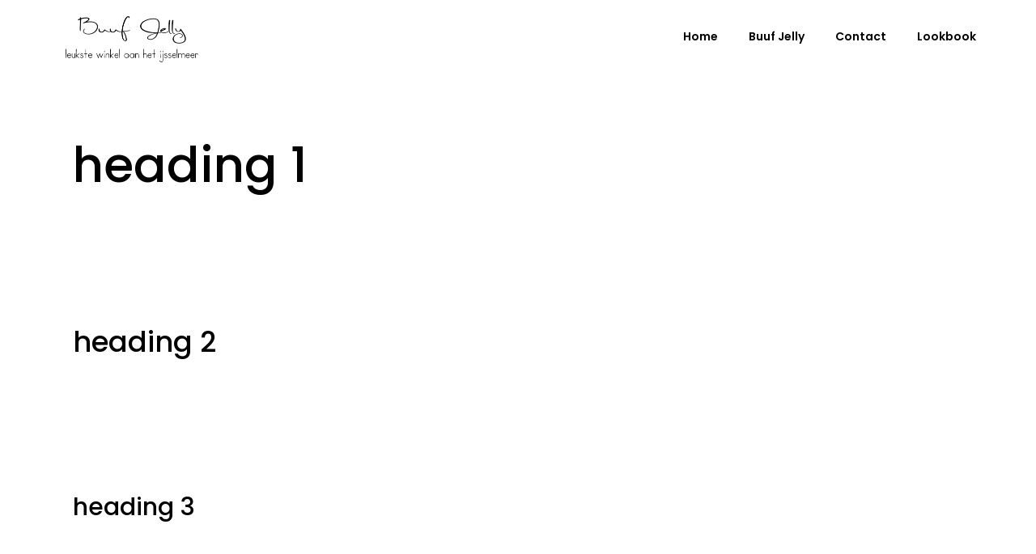

--- FILE ---
content_type: text/html; charset=UTF-8
request_url: https://www.buufjelly.nl/elements/typography/
body_size: 12819
content:
<!DOCTYPE html>
<html lang="nl-NL">
<head>
	
		<meta charset="UTF-8"/>
		<link rel="profile" href="http://gmpg.org/xfn/11"/>
		
				<meta name="viewport" content="width=device-width,initial-scale=1,user-scalable=yes">
		<title>Typography &#8211; Buuf Jelly</title>
<script type="application/javascript">var QodefAjaxUrl = "https://www.buufjelly.nl/wp-admin/admin-ajax.php"</script><style type="text/css" data-type="vc_shortcodes-custom-css">.vc_custom_1500039531196{padding-bottom: 20px !important;}.vc_custom_1500039547232{padding-bottom: 23px !important;}.vc_custom_1500039563887{padding-bottom: 24px !important;}.vc_custom_1500039579743{padding-bottom: 25px !important;}.vc_custom_1500039595379{padding-bottom: 27px !important;}.vc_custom_1500039621044{padding-bottom: 64px !important;}.vc_custom_1500039961352{padding-bottom: 43px !important;}.vc_custom_1500040020674{padding-bottom: 3px !important;}.vc_custom_1475596236868{padding-bottom: 6px !important;}.vc_custom_1500040140472{padding-bottom: 42px !important;}.vc_custom_1500040276765{padding-bottom: 73px !important;}.vc_custom_1500040332621{padding-bottom: 21px !important;}.vc_custom_1475591773480{padding-top: 33px !important;padding-bottom: 52px !important;}.vc_custom_1500040365531{padding-top: 35px !important;padding-bottom: 60px !important;}.vc_custom_1464784099165{padding-right: 20px !important;}.vc_custom_1465222181319{border-right-width: 1px !important;padding-top: 0px !important;border-right-color: #b5b5b5 !important;border-right-style: solid !important;}.vc_custom_1464784117725{padding-right: 20px !important;}.vc_custom_1465222200360{border-right-width: 1px !important;padding-top: 0px !important;border-right-color: #b5b5b5 !important;border-right-style: solid !important;}.vc_custom_1464784124548{padding-right: 20px !important;}.vc_custom_1465204701472{padding-right: 2% !important;}.vc_custom_1465204708568{padding-right: 2% !important;padding-left: 2% !important;}.vc_custom_1465204622959{padding-left: 2% !important;}</style><meta name='robots' content='max-image-preview:large' />
<link rel='dns-prefetch' href='//fonts.googleapis.com' />
<link rel="alternate" type="application/rss+xml" title="Buuf Jelly &raquo; feed" href="https://www.buufjelly.nl/feed/" />
<link rel="alternate" type="application/rss+xml" title="Buuf Jelly &raquo; reactiesfeed" href="https://www.buufjelly.nl/comments/feed/" />
<script type="text/javascript">
window._wpemojiSettings = {"baseUrl":"https:\/\/s.w.org\/images\/core\/emoji\/14.0.0\/72x72\/","ext":".png","svgUrl":"https:\/\/s.w.org\/images\/core\/emoji\/14.0.0\/svg\/","svgExt":".svg","source":{"concatemoji":"https:\/\/www.buufjelly.nl\/wp-includes\/js\/wp-emoji-release.min.js?ver=6.2.8"}};
/*! This file is auto-generated */
!function(e,a,t){var n,r,o,i=a.createElement("canvas"),p=i.getContext&&i.getContext("2d");function s(e,t){p.clearRect(0,0,i.width,i.height),p.fillText(e,0,0);e=i.toDataURL();return p.clearRect(0,0,i.width,i.height),p.fillText(t,0,0),e===i.toDataURL()}function c(e){var t=a.createElement("script");t.src=e,t.defer=t.type="text/javascript",a.getElementsByTagName("head")[0].appendChild(t)}for(o=Array("flag","emoji"),t.supports={everything:!0,everythingExceptFlag:!0},r=0;r<o.length;r++)t.supports[o[r]]=function(e){if(p&&p.fillText)switch(p.textBaseline="top",p.font="600 32px Arial",e){case"flag":return s("\ud83c\udff3\ufe0f\u200d\u26a7\ufe0f","\ud83c\udff3\ufe0f\u200b\u26a7\ufe0f")?!1:!s("\ud83c\uddfa\ud83c\uddf3","\ud83c\uddfa\u200b\ud83c\uddf3")&&!s("\ud83c\udff4\udb40\udc67\udb40\udc62\udb40\udc65\udb40\udc6e\udb40\udc67\udb40\udc7f","\ud83c\udff4\u200b\udb40\udc67\u200b\udb40\udc62\u200b\udb40\udc65\u200b\udb40\udc6e\u200b\udb40\udc67\u200b\udb40\udc7f");case"emoji":return!s("\ud83e\udef1\ud83c\udffb\u200d\ud83e\udef2\ud83c\udfff","\ud83e\udef1\ud83c\udffb\u200b\ud83e\udef2\ud83c\udfff")}return!1}(o[r]),t.supports.everything=t.supports.everything&&t.supports[o[r]],"flag"!==o[r]&&(t.supports.everythingExceptFlag=t.supports.everythingExceptFlag&&t.supports[o[r]]);t.supports.everythingExceptFlag=t.supports.everythingExceptFlag&&!t.supports.flag,t.DOMReady=!1,t.readyCallback=function(){t.DOMReady=!0},t.supports.everything||(n=function(){t.readyCallback()},a.addEventListener?(a.addEventListener("DOMContentLoaded",n,!1),e.addEventListener("load",n,!1)):(e.attachEvent("onload",n),a.attachEvent("onreadystatechange",function(){"complete"===a.readyState&&t.readyCallback()})),(e=t.source||{}).concatemoji?c(e.concatemoji):e.wpemoji&&e.twemoji&&(c(e.twemoji),c(e.wpemoji)))}(window,document,window._wpemojiSettings);
</script>
<style type="text/css">
img.wp-smiley,
img.emoji {
	display: inline !important;
	border: none !important;
	box-shadow: none !important;
	height: 1em !important;
	width: 1em !important;
	margin: 0 0.07em !important;
	vertical-align: -0.1em !important;
	background: none !important;
	padding: 0 !important;
}
</style>
	<link rel='stylesheet' id='wp-block-library-css' href='https://www.buufjelly.nl/wp-includes/css/dist/block-library/style.min.css?ver=6.2.8' type='text/css' media='all' />
<style id='wp-block-library-inline-css' type='text/css'>
.has-text-align-justify{text-align:justify;}
</style>
<link rel='stylesheet' id='jetpack-videopress-video-block-view-css' href='https://www.buufjelly.nl/wp-content/plugins/jetpack/jetpack_vendor/automattic/jetpack-videopress/build/block-editor/blocks/video/view.css?minify=false&#038;ver=34ae973733627b74a14e' type='text/css' media='all' />
<link rel='stylesheet' id='mediaelement-css' href='https://www.buufjelly.nl/wp-includes/js/mediaelement/mediaelementplayer-legacy.min.css?ver=4.2.17' type='text/css' media='all' />
<link rel='stylesheet' id='wp-mediaelement-css' href='https://www.buufjelly.nl/wp-includes/js/mediaelement/wp-mediaelement.min.css?ver=6.2.8' type='text/css' media='all' />
<link rel='stylesheet' id='classic-theme-styles-css' href='https://www.buufjelly.nl/wp-includes/css/classic-themes.min.css?ver=6.2.8' type='text/css' media='all' />
<style id='global-styles-inline-css' type='text/css'>
body{--wp--preset--color--black: #000000;--wp--preset--color--cyan-bluish-gray: #abb8c3;--wp--preset--color--white: #ffffff;--wp--preset--color--pale-pink: #f78da7;--wp--preset--color--vivid-red: #cf2e2e;--wp--preset--color--luminous-vivid-orange: #ff6900;--wp--preset--color--luminous-vivid-amber: #fcb900;--wp--preset--color--light-green-cyan: #7bdcb5;--wp--preset--color--vivid-green-cyan: #00d084;--wp--preset--color--pale-cyan-blue: #8ed1fc;--wp--preset--color--vivid-cyan-blue: #0693e3;--wp--preset--color--vivid-purple: #9b51e0;--wp--preset--gradient--vivid-cyan-blue-to-vivid-purple: linear-gradient(135deg,rgba(6,147,227,1) 0%,rgb(155,81,224) 100%);--wp--preset--gradient--light-green-cyan-to-vivid-green-cyan: linear-gradient(135deg,rgb(122,220,180) 0%,rgb(0,208,130) 100%);--wp--preset--gradient--luminous-vivid-amber-to-luminous-vivid-orange: linear-gradient(135deg,rgba(252,185,0,1) 0%,rgba(255,105,0,1) 100%);--wp--preset--gradient--luminous-vivid-orange-to-vivid-red: linear-gradient(135deg,rgba(255,105,0,1) 0%,rgb(207,46,46) 100%);--wp--preset--gradient--very-light-gray-to-cyan-bluish-gray: linear-gradient(135deg,rgb(238,238,238) 0%,rgb(169,184,195) 100%);--wp--preset--gradient--cool-to-warm-spectrum: linear-gradient(135deg,rgb(74,234,220) 0%,rgb(151,120,209) 20%,rgb(207,42,186) 40%,rgb(238,44,130) 60%,rgb(251,105,98) 80%,rgb(254,248,76) 100%);--wp--preset--gradient--blush-light-purple: linear-gradient(135deg,rgb(255,206,236) 0%,rgb(152,150,240) 100%);--wp--preset--gradient--blush-bordeaux: linear-gradient(135deg,rgb(254,205,165) 0%,rgb(254,45,45) 50%,rgb(107,0,62) 100%);--wp--preset--gradient--luminous-dusk: linear-gradient(135deg,rgb(255,203,112) 0%,rgb(199,81,192) 50%,rgb(65,88,208) 100%);--wp--preset--gradient--pale-ocean: linear-gradient(135deg,rgb(255,245,203) 0%,rgb(182,227,212) 50%,rgb(51,167,181) 100%);--wp--preset--gradient--electric-grass: linear-gradient(135deg,rgb(202,248,128) 0%,rgb(113,206,126) 100%);--wp--preset--gradient--midnight: linear-gradient(135deg,rgb(2,3,129) 0%,rgb(40,116,252) 100%);--wp--preset--duotone--dark-grayscale: url('#wp-duotone-dark-grayscale');--wp--preset--duotone--grayscale: url('#wp-duotone-grayscale');--wp--preset--duotone--purple-yellow: url('#wp-duotone-purple-yellow');--wp--preset--duotone--blue-red: url('#wp-duotone-blue-red');--wp--preset--duotone--midnight: url('#wp-duotone-midnight');--wp--preset--duotone--magenta-yellow: url('#wp-duotone-magenta-yellow');--wp--preset--duotone--purple-green: url('#wp-duotone-purple-green');--wp--preset--duotone--blue-orange: url('#wp-duotone-blue-orange');--wp--preset--font-size--small: 13px;--wp--preset--font-size--medium: 20px;--wp--preset--font-size--large: 36px;--wp--preset--font-size--x-large: 42px;--wp--preset--spacing--20: 0.44rem;--wp--preset--spacing--30: 0.67rem;--wp--preset--spacing--40: 1rem;--wp--preset--spacing--50: 1.5rem;--wp--preset--spacing--60: 2.25rem;--wp--preset--spacing--70: 3.38rem;--wp--preset--spacing--80: 5.06rem;--wp--preset--shadow--natural: 6px 6px 9px rgba(0, 0, 0, 0.2);--wp--preset--shadow--deep: 12px 12px 50px rgba(0, 0, 0, 0.4);--wp--preset--shadow--sharp: 6px 6px 0px rgba(0, 0, 0, 0.2);--wp--preset--shadow--outlined: 6px 6px 0px -3px rgba(255, 255, 255, 1), 6px 6px rgba(0, 0, 0, 1);--wp--preset--shadow--crisp: 6px 6px 0px rgba(0, 0, 0, 1);}:where(.is-layout-flex){gap: 0.5em;}body .is-layout-flow > .alignleft{float: left;margin-inline-start: 0;margin-inline-end: 2em;}body .is-layout-flow > .alignright{float: right;margin-inline-start: 2em;margin-inline-end: 0;}body .is-layout-flow > .aligncenter{margin-left: auto !important;margin-right: auto !important;}body .is-layout-constrained > .alignleft{float: left;margin-inline-start: 0;margin-inline-end: 2em;}body .is-layout-constrained > .alignright{float: right;margin-inline-start: 2em;margin-inline-end: 0;}body .is-layout-constrained > .aligncenter{margin-left: auto !important;margin-right: auto !important;}body .is-layout-constrained > :where(:not(.alignleft):not(.alignright):not(.alignfull)){max-width: var(--wp--style--global--content-size);margin-left: auto !important;margin-right: auto !important;}body .is-layout-constrained > .alignwide{max-width: var(--wp--style--global--wide-size);}body .is-layout-flex{display: flex;}body .is-layout-flex{flex-wrap: wrap;align-items: center;}body .is-layout-flex > *{margin: 0;}:where(.wp-block-columns.is-layout-flex){gap: 2em;}.has-black-color{color: var(--wp--preset--color--black) !important;}.has-cyan-bluish-gray-color{color: var(--wp--preset--color--cyan-bluish-gray) !important;}.has-white-color{color: var(--wp--preset--color--white) !important;}.has-pale-pink-color{color: var(--wp--preset--color--pale-pink) !important;}.has-vivid-red-color{color: var(--wp--preset--color--vivid-red) !important;}.has-luminous-vivid-orange-color{color: var(--wp--preset--color--luminous-vivid-orange) !important;}.has-luminous-vivid-amber-color{color: var(--wp--preset--color--luminous-vivid-amber) !important;}.has-light-green-cyan-color{color: var(--wp--preset--color--light-green-cyan) !important;}.has-vivid-green-cyan-color{color: var(--wp--preset--color--vivid-green-cyan) !important;}.has-pale-cyan-blue-color{color: var(--wp--preset--color--pale-cyan-blue) !important;}.has-vivid-cyan-blue-color{color: var(--wp--preset--color--vivid-cyan-blue) !important;}.has-vivid-purple-color{color: var(--wp--preset--color--vivid-purple) !important;}.has-black-background-color{background-color: var(--wp--preset--color--black) !important;}.has-cyan-bluish-gray-background-color{background-color: var(--wp--preset--color--cyan-bluish-gray) !important;}.has-white-background-color{background-color: var(--wp--preset--color--white) !important;}.has-pale-pink-background-color{background-color: var(--wp--preset--color--pale-pink) !important;}.has-vivid-red-background-color{background-color: var(--wp--preset--color--vivid-red) !important;}.has-luminous-vivid-orange-background-color{background-color: var(--wp--preset--color--luminous-vivid-orange) !important;}.has-luminous-vivid-amber-background-color{background-color: var(--wp--preset--color--luminous-vivid-amber) !important;}.has-light-green-cyan-background-color{background-color: var(--wp--preset--color--light-green-cyan) !important;}.has-vivid-green-cyan-background-color{background-color: var(--wp--preset--color--vivid-green-cyan) !important;}.has-pale-cyan-blue-background-color{background-color: var(--wp--preset--color--pale-cyan-blue) !important;}.has-vivid-cyan-blue-background-color{background-color: var(--wp--preset--color--vivid-cyan-blue) !important;}.has-vivid-purple-background-color{background-color: var(--wp--preset--color--vivid-purple) !important;}.has-black-border-color{border-color: var(--wp--preset--color--black) !important;}.has-cyan-bluish-gray-border-color{border-color: var(--wp--preset--color--cyan-bluish-gray) !important;}.has-white-border-color{border-color: var(--wp--preset--color--white) !important;}.has-pale-pink-border-color{border-color: var(--wp--preset--color--pale-pink) !important;}.has-vivid-red-border-color{border-color: var(--wp--preset--color--vivid-red) !important;}.has-luminous-vivid-orange-border-color{border-color: var(--wp--preset--color--luminous-vivid-orange) !important;}.has-luminous-vivid-amber-border-color{border-color: var(--wp--preset--color--luminous-vivid-amber) !important;}.has-light-green-cyan-border-color{border-color: var(--wp--preset--color--light-green-cyan) !important;}.has-vivid-green-cyan-border-color{border-color: var(--wp--preset--color--vivid-green-cyan) !important;}.has-pale-cyan-blue-border-color{border-color: var(--wp--preset--color--pale-cyan-blue) !important;}.has-vivid-cyan-blue-border-color{border-color: var(--wp--preset--color--vivid-cyan-blue) !important;}.has-vivid-purple-border-color{border-color: var(--wp--preset--color--vivid-purple) !important;}.has-vivid-cyan-blue-to-vivid-purple-gradient-background{background: var(--wp--preset--gradient--vivid-cyan-blue-to-vivid-purple) !important;}.has-light-green-cyan-to-vivid-green-cyan-gradient-background{background: var(--wp--preset--gradient--light-green-cyan-to-vivid-green-cyan) !important;}.has-luminous-vivid-amber-to-luminous-vivid-orange-gradient-background{background: var(--wp--preset--gradient--luminous-vivid-amber-to-luminous-vivid-orange) !important;}.has-luminous-vivid-orange-to-vivid-red-gradient-background{background: var(--wp--preset--gradient--luminous-vivid-orange-to-vivid-red) !important;}.has-very-light-gray-to-cyan-bluish-gray-gradient-background{background: var(--wp--preset--gradient--very-light-gray-to-cyan-bluish-gray) !important;}.has-cool-to-warm-spectrum-gradient-background{background: var(--wp--preset--gradient--cool-to-warm-spectrum) !important;}.has-blush-light-purple-gradient-background{background: var(--wp--preset--gradient--blush-light-purple) !important;}.has-blush-bordeaux-gradient-background{background: var(--wp--preset--gradient--blush-bordeaux) !important;}.has-luminous-dusk-gradient-background{background: var(--wp--preset--gradient--luminous-dusk) !important;}.has-pale-ocean-gradient-background{background: var(--wp--preset--gradient--pale-ocean) !important;}.has-electric-grass-gradient-background{background: var(--wp--preset--gradient--electric-grass) !important;}.has-midnight-gradient-background{background: var(--wp--preset--gradient--midnight) !important;}.has-small-font-size{font-size: var(--wp--preset--font-size--small) !important;}.has-medium-font-size{font-size: var(--wp--preset--font-size--medium) !important;}.has-large-font-size{font-size: var(--wp--preset--font-size--large) !important;}.has-x-large-font-size{font-size: var(--wp--preset--font-size--x-large) !important;}
.wp-block-navigation a:where(:not(.wp-element-button)){color: inherit;}
:where(.wp-block-columns.is-layout-flex){gap: 2em;}
.wp-block-pullquote{font-size: 1.5em;line-height: 1.6;}
</style>
<link rel='stylesheet' id='contact-form-7-css' href='https://www.buufjelly.nl/wp-content/plugins/contact-form-7/includes/css/styles.css?ver=5.7.7' type='text/css' media='all' />
<link rel='stylesheet' id='rs-plugin-settings-css' href='https://www.buufjelly.nl/wp-content/plugins/revslider/public/assets/css/rs6.css?ver=6.1.3' type='text/css' media='all' />
<style id='rs-plugin-settings-inline-css' type='text/css'>
#rs-demo-id {}
</style>
<link rel='stylesheet' id='bazaar_qodef_default_style-css' href='https://www.buufjelly.nl/wp-content/themes/bazaar/style.css?ver=6.2.8' type='text/css' media='all' />
<link rel='stylesheet' id='bazaar_qodef_modules-css' href='https://www.buufjelly.nl/wp-content/themes/bazaar/assets/css/modules.min.css?ver=6.2.8' type='text/css' media='all' />
<style id='bazaar_qodef_modules-inline-css' type='text/css'>
.qodef-header-centered header:not(.qodef-mobile-header) .qodef-vertical-align-containers .qodef-position-center-inner{
        vertical-align: bottom;
        padding-bottom: 14px;
}

footer .qodef-footer-bottom-holder .widget.widget_nav_menu ul li:last-child a{
    pointer-events: none;
}

body .qodef-blog-holder.qodef-blog-standard article .qodef-post-title{
    text-transform: lowercase;
}
/* generated in /home/buufjelly/domains/buufjelly.nl/public_html/wp-content/themes/bazaar/framework/admin/options/general/map.php bazaar_qodef_page_general_style function */
.page-id-2300.qodef-boxed .qodef-wrapper { background-attachment: fixed;}

/* generated in /home/buufjelly/domains/buufjelly.nl/public_html/wp-content/themes/bazaar/framework/modules/search/functions.php bazaar_qodef_search_styles function */
.qodef-search-fade .qodef-fullscreen-search-holder .qodef-fullscreen-search-table { background-image: url(https://www.buufjelly.nl/wp-content/uploads/2020/05/Ontwerp-zonder-titel-47-e1588681944466.png);background-position: center 0;background-size: cover;background-repeat: no-repeat;}

/* generated in /home/buufjelly/domains/buufjelly.nl/public_html/wp-content/themes/bazaar/functions.php bazaar_qodef_content_padding_top function */
.page-id-2300 .qodef-content .qodef-content-inner > .qodef-container > .qodef-container-inner, .page-id-2300 .qodef-content .qodef-content-inner > .qodef-full-width > .qodef-full-width-inner { padding-top: 57px !important;}


</style>
<link rel='stylesheet' id='qodef_font_awesome-css' href='https://www.buufjelly.nl/wp-content/themes/bazaar/assets/css/font-awesome/css/font-awesome.min.css?ver=6.2.8' type='text/css' media='all' />
<link rel='stylesheet' id='qodef_font_elegant-css' href='https://www.buufjelly.nl/wp-content/themes/bazaar/assets/css/elegant-icons/style.min.css?ver=6.2.8' type='text/css' media='all' />
<link rel='stylesheet' id='qodef_ion_icons-css' href='https://www.buufjelly.nl/wp-content/themes/bazaar/assets/css/ion-icons/css/ionicons.min.css?ver=6.2.8' type='text/css' media='all' />
<link rel='stylesheet' id='qodef_linea_icons-css' href='https://www.buufjelly.nl/wp-content/themes/bazaar/assets/css/linea-icons/style.css?ver=6.2.8' type='text/css' media='all' />
<link rel='stylesheet' id='qodef_linear_icons-css' href='https://www.buufjelly.nl/wp-content/themes/bazaar/assets/css/linear-icons/style.css?ver=6.2.8' type='text/css' media='all' />
<link rel='stylesheet' id='qodef_simple_line_icons-css' href='https://www.buufjelly.nl/wp-content/themes/bazaar/assets/css/simple-line-icons/simple-line-icons.css?ver=6.2.8' type='text/css' media='all' />
<link rel='stylesheet' id='qodef_dripicons-css' href='https://www.buufjelly.nl/wp-content/themes/bazaar/assets/css/dripicons/dripicons.min.css?ver=6.2.8' type='text/css' media='all' />
<link rel='stylesheet' id='bazaar_qodef_style_dynamic-css' href='https://www.buufjelly.nl/wp-content/themes/bazaar/assets/css/style_dynamic.css?ver=1594801604' type='text/css' media='all' />
<link rel='stylesheet' id='bazaar_qodef_modules_responsive-css' href='https://www.buufjelly.nl/wp-content/themes/bazaar/assets/css/modules-responsive.min.css?ver=6.2.8' type='text/css' media='all' />
<link rel='stylesheet' id='bazaar_qodef_style_dynamic_responsive-css' href='https://www.buufjelly.nl/wp-content/themes/bazaar/assets/css/style_dynamic_responsive.css?ver=1594801604' type='text/css' media='all' />
<link rel='stylesheet' id='bazaar_qodef_google_fonts-css' href='https://fonts.googleapis.com/css?family=Poppins%3A300%2C400%2C500%2C600%2C700%7COpen+Sans%3A300%2C400%2C500%2C600%2C700&#038;subset=latin-ext&#038;ver=1.0.0' type='text/css' media='all' />
<!--[if lt IE 9]>
<link rel='stylesheet' id='vc_lte_ie9-css' href='https://www.buufjelly.nl/wp-content/plugins/js_composer/assets/css/vc_lte_ie9.min.css?ver=6.0.5' type='text/css' media='screen' />
<![endif]-->
<link rel='stylesheet' id='js_composer_front-css' href='https://www.buufjelly.nl/wp-content/plugins/js_composer/assets/css/js_composer.min.css?ver=6.0.5' type='text/css' media='all' />
<link rel='stylesheet' id='jetpack_css-css' href='https://www.buufjelly.nl/wp-content/plugins/jetpack/css/jetpack.css?ver=12.3.1' type='text/css' media='all' />
<script type='text/javascript' src='https://www.buufjelly.nl/wp-includes/js/jquery/jquery.min.js?ver=3.6.4' id='jquery-core-js'></script>
<script type='text/javascript' src='https://www.buufjelly.nl/wp-includes/js/jquery/jquery-migrate.min.js?ver=3.4.0' id='jquery-migrate-js'></script>
<script type='text/javascript' src='https://www.buufjelly.nl/wp-content/plugins/revslider/public/assets/js/revolution.tools.min.js?ver=6.0' id='tp-tools-js'></script>
<script type='text/javascript' src='https://www.buufjelly.nl/wp-content/plugins/revslider/public/assets/js/rs6.min.js?ver=6.1.3' id='revmin-js'></script>
<link rel="https://api.w.org/" href="https://www.buufjelly.nl/wp-json/" /><link rel="alternate" type="application/json" href="https://www.buufjelly.nl/wp-json/wp/v2/pages/2300" /><link rel="EditURI" type="application/rsd+xml" title="RSD" href="https://www.buufjelly.nl/xmlrpc.php?rsd" />
<link rel="wlwmanifest" type="application/wlwmanifest+xml" href="https://www.buufjelly.nl/wp-includes/wlwmanifest.xml" />
<meta name="generator" content="WordPress 6.2.8" />
<link rel="canonical" href="https://www.buufjelly.nl/elements/typography/" />
<link rel='shortlink' href='https://www.buufjelly.nl/?p=2300' />
<link rel="alternate" type="application/json+oembed" href="https://www.buufjelly.nl/wp-json/oembed/1.0/embed?url=https%3A%2F%2Fwww.buufjelly.nl%2Felements%2Ftypography%2F" />
<link rel="alternate" type="text/xml+oembed" href="https://www.buufjelly.nl/wp-json/oembed/1.0/embed?url=https%3A%2F%2Fwww.buufjelly.nl%2Felements%2Ftypography%2F&#038;format=xml" />
<meta name="generator" content="Elementor 3.14.1; features: a11y_improvements, additional_custom_breakpoints; settings: css_print_method-external, google_font-enabled, font_display-auto">
<meta name="generator" content="Powered by WPBakery Page Builder - drag and drop page builder for WordPress."/>
<meta name="generator" content="Powered by Slider Revolution 6.1.3 - responsive, Mobile-Friendly Slider Plugin for WordPress with comfortable drag and drop interface." />
<link rel="icon" href="https://www.buufjelly.nl/wp-content/uploads/2020/04/cropped-buuf-jelly-logo-plaatje-png.pngxx_-32x32.png" sizes="32x32" />
<link rel="icon" href="https://www.buufjelly.nl/wp-content/uploads/2020/04/cropped-buuf-jelly-logo-plaatje-png.pngxx_-192x192.png" sizes="192x192" />
<link rel="apple-touch-icon" href="https://www.buufjelly.nl/wp-content/uploads/2020/04/cropped-buuf-jelly-logo-plaatje-png.pngxx_-180x180.png" />
<meta name="msapplication-TileImage" content="https://www.buufjelly.nl/wp-content/uploads/2020/04/cropped-buuf-jelly-logo-plaatje-png.pngxx_-270x270.png" />
<script type="text/javascript">function setREVStartSize(t){try{var h,e=document.getElementById(t.c).parentNode.offsetWidth;if(e=0===e||isNaN(e)?window.innerWidth:e,t.tabw=void 0===t.tabw?0:parseInt(t.tabw),t.thumbw=void 0===t.thumbw?0:parseInt(t.thumbw),t.tabh=void 0===t.tabh?0:parseInt(t.tabh),t.thumbh=void 0===t.thumbh?0:parseInt(t.thumbh),t.tabhide=void 0===t.tabhide?0:parseInt(t.tabhide),t.thumbhide=void 0===t.thumbhide?0:parseInt(t.thumbhide),t.mh=void 0===t.mh||""==t.mh||"auto"===t.mh?0:parseInt(t.mh,0),"fullscreen"===t.layout||"fullscreen"===t.l)h=Math.max(t.mh,window.innerHeight);else{for(var i in t.gw=Array.isArray(t.gw)?t.gw:[t.gw],t.rl)void 0!==t.gw[i]&&0!==t.gw[i]||(t.gw[i]=t.gw[i-1]);for(var i in t.gh=void 0===t.el||""===t.el||Array.isArray(t.el)&&0==t.el.length?t.gh:t.el,t.gh=Array.isArray(t.gh)?t.gh:[t.gh],t.rl)void 0!==t.gh[i]&&0!==t.gh[i]||(t.gh[i]=t.gh[i-1]);var r,a=new Array(t.rl.length),n=0;for(var i in t.tabw=t.tabhide>=e?0:t.tabw,t.thumbw=t.thumbhide>=e?0:t.thumbw,t.tabh=t.tabhide>=e?0:t.tabh,t.thumbh=t.thumbhide>=e?0:t.thumbh,t.rl)a[i]=t.rl[i]<window.innerWidth?0:t.rl[i];for(var i in r=a[0],a)r>a[i]&&0<a[i]&&(r=a[i],n=i);var d=e>t.gw[n]+t.tabw+t.thumbw?1:(e-(t.tabw+t.thumbw))/t.gw[n];h=t.gh[n]*d+(t.tabh+t.thumbh)}void 0===window.rs_init_css&&(window.rs_init_css=document.head.appendChild(document.createElement("style"))),document.getElementById(t.c).height=h,window.rs_init_css.innerHTML+="#"+t.c+"_wrapper { height: "+h+"px }"}catch(t){console.log("Failure at Presize of Slider:"+t)}};</script>
<noscript><style> .wpb_animate_when_almost_visible { opacity: 1; }</style></noscript></head>
<body class="page-template-default page page-id-2300 page-child parent-pageid-2152 qode-core-1.0.4 bazaar-ver-1.6 qodef-grid-1300 qodef-fixed-on-scroll qodef-dropdown-animate-height qodef-header-standard qodef-menu-area-shadow-disable qodef-menu-area-in-grid-shadow-disable qodef-menu-area-border-disable qodef-menu-area-in-grid-border-disable qodef-logo-area-border-disable qodef-logo-area-in-grid-border-disable qodef-header-vertical-shadow-disable qodef-header-vertical-border-disable qodef-default-mobile-header qodef-sticky-up-mobile-header wpb-js-composer js-comp-ver-6.0.5 vc_responsive elementor-default elementor-kit-4081" itemscope itemtype="http://schema.org/WebPage">
	
    <div class="qodef-wrapper">
        <div class="qodef-wrapper-inner">
            
<header class="qodef-page-header">
		
			<div class="qodef-fixed-wrapper">
				
	<div class="qodef-menu-area qodef-menu-right">
				
						
			<div class="qodef-vertical-align-containers">
				<div class="qodef-position-left">
					<div class="qodef-position-left-inner">
						

<div class="qodef-logo-wrapper">
    <a itemprop="url" href="https://www.buufjelly.nl/" style="height: 180px;">
        <img itemprop="image" class="qodef-normal-logo" src="https://www.buufjelly.nl/wp-content/uploads/2020/04/buuf-jelly-logo-optie-2.png"  alt="logo"/>
        <img itemprop="image" class="qodef-dark-logo" src="https://www.buufjelly.nl/wp-content/uploads/2020/04/buuf-jelly-logo-optie-2.png"  alt="dark logo"/>        <img itemprop="image" class="qodef-light-logo" src="https://www.buufjelly.nl/wp-content/uploads/2020/04/buuf-jelly-logo-optie-2.png"  alt="light logo"/>    </a>
</div>

											</div>
				</div>
								<div class="qodef-position-right">
					<div class="qodef-position-right-inner">
													
<nav class="qodef-main-menu qodef-drop-down qodef-default-nav">
    <ul id="menu-main-menu-1" class="clearfix"><li id="nav-menu-item-5296" class="menu-item menu-item-type-post_type menu-item-object-page menu-item-home  narrow"><a href="https://www.buufjelly.nl/" class=""><span class="item_outer"><span class="item_text">Home</span></span></a></li>
<li id="nav-menu-item-5154" class="menu-item menu-item-type-custom menu-item-object-custom menu-item-has-children  has_sub narrow"><a href="#" class=""><span class="item_outer"><span class="item_text">Buuf Jelly</span><i class="qodef-menu-arrow fa fa-angle-down"></i></span></a>
<div class="second "><div class="inner" ><ul >
	<li id="nav-menu-item-6711" class="menu-item menu-item-type-post_type menu-item-object-page "><a href="https://www.buufjelly.nl/over-buuf-jelly/" class=""><span class="item_outer"><span class="item_text">Over Buuf Jelly</span></span></a></li>
	<li id="nav-menu-item-4239" class="menu-item menu-item-type-post_type menu-item-object-page "><a href="https://www.buufjelly.nl/ontmoet-ons-team/" class=""><span class="item_outer"><span class="item_text">Team Buuf</span></span></a></li>
</ul></div></div>
</li>
<li id="nav-menu-item-4240" class="menu-item menu-item-type-post_type menu-item-object-page  narrow"><a href="https://www.buufjelly.nl/contact-us/" class=""><span class="item_outer"><span class="item_text">Contact</span></span></a></li>
<li id="nav-menu-item-5321" class="menu-item menu-item-type-post_type menu-item-object-page  narrow"><a href="https://www.buufjelly.nl/lookbook/" class=""><span class="item_outer"><span class="item_text">Lookbook</span></span></a></li>
</ul></nav>

																	</div>
				</div>
			</div>
			
			</div>
			
			</div>
		
		
	</header>


<header class="qodef-mobile-header">
		
	<div class="qodef-mobile-header-inner">
		<div class="qodef-mobile-header-holder">
			<div class="qodef-grid">
				<div class="qodef-vertical-align-containers">
					<div class="qodef-vertical-align-containers">
													<div class="qodef-mobile-menu-opener">
								<a href="javascript:void(0)">
									<span class="qodef-mobile-menu-icon">
										<span aria-hidden="true" class="qodef-icon-font-elegant icon_menu " ></span>									</span>
																	</a>
							</div>
												<div class="qodef-position-center">
							<div class="qodef-position-center-inner">
								

<div class="qodef-mobile-logo-wrapper">
    <a itemprop="url" href="https://www.buufjelly.nl/" style="height: 180px">
        <img itemprop="image" src="https://www.buufjelly.nl/wp-content/uploads/2020/04/buuf-jelly-logo-optie-2.png"  alt="Mobile Logo"/>
    </a>
</div>

							</div>
						</div>
						<div class="qodef-position-right">
							<div class="qodef-position-right-inner">
															</div>
						</div>
					</div>
				</div>
			</div>
		</div>
		
    <nav class="qodef-mobile-nav" role="navigation" aria-label="Mobile Menu">
        <div class="qodef-grid">
			<ul id="menu-mobiel-menu" class=""><li id="mobile-menu-item-5016" class="menu-item menu-item-type-custom menu-item-object-custom "><a href="" class=""><span>dgwt_wcas_search_box</span></a></li>
<li id="mobile-menu-item-5014" class="menu-item menu-item-type-post_type menu-item-object-page "><a href="https://www.buufjelly.nl/home-2/" class=""><span>Home</span></a></li>
<li id="mobile-menu-item-5150" class="menu-item menu-item-type-custom menu-item-object-custom "><a href="https://www.buufjelly.nl/product-category/kleding/" class=""><span>Kleding</span></a></li>
</ul>        </div>
    </nav>

	</div>
	
	</header>

	
	        			<a id='qodef-back-to-top' href='#'>
				<div class="qodef-btt-inner">
					<span class="qodef-btt-label">back to top</span>
					<span class="qodef-icon-stack">
						<span class="dripicon-arrow-thin-up"></span>
	                </span>
				</div>
			</a>
			        
            <div class="qodef-content" >
                <div class="qodef-content-inner">
<div class="qodef-container qodef-default-page-template">
		
	<div class="qodef-container-inner clearfix">
					<div class="qodef-grid-row">
				<div class="qodef-page-content-holder qodef-grid-col-12">
					<div class="vc_row wpb_row vc_row-fluid vc_custom_1500039531196" ><div class="wpb_column vc_column_container vc_col-sm-12"><div class="vc_column-inner"><div class="wpb_wrapper">
	<div class="wpb_text_column wpb_content_element " >
		<div class="wpb_wrapper">
			<h1>heading 1</h1>

		</div>
	</div>
<div class="vc_empty_space"   style="height: 10px"><span class="vc_empty_space_inner"></span></div>
	<div class="wpb_text_column wpb_content_element " >
		<div class="wpb_wrapper">
			<p>Alienum phaedrum torquatos nec eu, vis detraxit periculis ex, nihil expetendis in mei. Mei an pericula euripidis, hinc partem ei est. Eos ei nisl graecis, vix aperiri consequat an. Eius lorem tincidunt vix at, vel pertinax sensibus id, error epicurei mea et. Mea facilisis urbanitas moderatius id. Vis ei rationibus definiebas, eu qui purto zril laoreet. Ex error omnium interpretaris pro, alia illum ea vim. Lorem ipsum dolor sit amet, te ridens gloriatur temporibus qui, per enim veritus probatus ad.</p>

		</div>
	</div>
</div></div></div></div><div class="vc_row wpb_row vc_row-fluid vc_custom_1500039547232" ><div class="wpb_column vc_column_container vc_col-sm-12"><div class="vc_column-inner"><div class="wpb_wrapper">
	<div class="wpb_text_column wpb_content_element " >
		<div class="wpb_wrapper">
			<h2>heading 2</h2>

		</div>
	</div>
<div class="vc_empty_space"   style="height: 12px"><span class="vc_empty_space_inner"></span></div>
	<div class="wpb_text_column wpb_content_element " >
		<div class="wpb_wrapper">
			<p>Alienum phaedrum torquatos nec eu, vis detraxit periculis ex, nihil expetendis in mei. Mei an pericula euripidis, hinc partem ei est. Eos ei nisl graecis, vix aperiri consequat an. Eius lorem tincidunt vix at, vel pertinax sensibus id, error epicurei mea et. Mea facilisis urbanitas moderatius id. Vis ei rationibus definiebas, eu qui purto zril laoreet. Ex error omnium interpretaris pro, alia illum ea vim. Lorem ipsum dolor sit amet, te ridens gloriatur temporibus qui, per enim veritus probatus ad.</p>

		</div>
	</div>
</div></div></div></div><div class="vc_row wpb_row vc_row-fluid vc_custom_1500039563887" ><div class="wpb_column vc_column_container vc_col-sm-12"><div class="vc_column-inner"><div class="wpb_wrapper">
	<div class="wpb_text_column wpb_content_element " >
		<div class="wpb_wrapper">
			<h3>heading 3</h3>

		</div>
	</div>
<div class="vc_empty_space"   style="height: 15px"><span class="vc_empty_space_inner"></span></div>
	<div class="wpb_text_column wpb_content_element " >
		<div class="wpb_wrapper">
			<p>Alienum phaedrum torquatos nec eu, vis detraxit periculis ex, nihil expetendis in mei. Mei an pericula euripidis, hinc partem ei est. Eos ei nisl graecis, vix aperiri consequat an. Eius lorem tincidunt vix at, vel pertinax sensibus id, error epicurei mea et. Mea facilisis urbanitas moderatius id. Vis ei rationibus definiebas, eu qui purto zril laoreet. Ex error omnium interpretaris pro, alia illum ea vim. Lorem ipsum dolor sit amet, te ridens gloriatur temporibus qui, per enim veritus probatus ad.</p>

		</div>
	</div>
</div></div></div></div><div class="vc_row wpb_row vc_row-fluid vc_custom_1500039579743" ><div class="wpb_column vc_column_container vc_col-sm-12"><div class="vc_column-inner"><div class="wpb_wrapper">
	<div class="wpb_text_column wpb_content_element " >
		<div class="wpb_wrapper">
			<h4>heading 4</h4>

		</div>
	</div>
<div class="vc_empty_space"   style="height: 15px"><span class="vc_empty_space_inner"></span></div>
	<div class="wpb_text_column wpb_content_element " >
		<div class="wpb_wrapper">
			<p>Alienum phaedrum torquatos nec eu, vis detraxit periculis ex, nihil expetendis in mei. Mei an pericula euripidis, hinc partem ei est. Eos ei nisl graecis, vix aperiri consequat an. Eius lorem tincidunt vix at, vel pertinax sensibus id, error epicurei mea et. Mea facilisis urbanitas moderatius id. Vis ei rationibus definiebas, eu qui purto zril laoreet. Ex error omnium interpretaris pro, alia illum ea vim. Lorem ipsum dolor sit amet, te ridens gloriatur temporibus qui, per enim veritus probatus ad.</p>

		</div>
	</div>
</div></div></div></div><div class="vc_row wpb_row vc_row-fluid vc_custom_1500039595379" ><div class="wpb_column vc_column_container vc_col-sm-12"><div class="vc_column-inner"><div class="wpb_wrapper">
	<div class="wpb_text_column wpb_content_element " >
		<div class="wpb_wrapper">
			<h5>heading 5</h5>

		</div>
	</div>
<div class="vc_empty_space"   style="height: 16px"><span class="vc_empty_space_inner"></span></div>
	<div class="wpb_text_column wpb_content_element " >
		<div class="wpb_wrapper">
			<p>Alienum phaedrum torquatos nec eu, vis detraxit periculis ex, nihil expetendis in mei. Mei an pericula euripidis, hinc partem ei est. Eos ei nisl graecis, vix aperiri consequat an. Eius lorem tincidunt vix at, vel pertinax sensibus id, error epicurei mea et. Mea facilisis urbanitas moderatius id. Vis ei rationibus definiebas, eu qui purto zril laoreet. Ex error omnium interpretaris pro, alia illum ea vim. Lorem ipsum dolor sit amet, te ridens gloriatur temporibus qui, per enim veritus probatus ad.</p>

		</div>
	</div>
</div></div></div></div><div class="vc_row wpb_row vc_row-fluid vc_custom_1500039621044" ><div class="wpb_column vc_column_container vc_col-sm-12"><div class="vc_column-inner"><div class="wpb_wrapper">
	<div class="wpb_text_column wpb_content_element " >
		<div class="wpb_wrapper">
			<h6>heading 6</h6>

		</div>
	</div>
<div class="vc_empty_space"   style="height: 14px"><span class="vc_empty_space_inner"></span></div>
	<div class="wpb_text_column wpb_content_element " >
		<div class="wpb_wrapper">
			<p>Alienum phaedrum torquatos nec eu, vis detraxit periculis ex, nihil expetendis in mei. Mei an pericula euripidis, hinc partem ei est. Eos ei nisl graecis, vix aperiri consequat an. Eius lorem tincidunt vix at, vel pertinax sensibus id, error epicurei mea et. Mea facilisis urbanitas moderatius id. Vis ei rationibus definiebas, eu qui purto zril laoreet. Ex error omnium interpretaris pro, alia illum ea vim. Lorem ipsum dolor sit amet, te ridens gloriatur temporibus qui, per enim veritus probatus ad.</p>

		</div>
	</div>
</div></div></div></div><div class="vc_row wpb_row vc_row-fluid" ><div class="wpb_column vc_column_container vc_col-sm-12"><div class="vc_column-inner"><div class="wpb_wrapper">
	<div class="wpb_text_column wpb_content_element " >
		<div class="wpb_wrapper">
			<h4>IV columns layout</h4>

		</div>
	</div>
<div class="vc_empty_space"   style="height: 19px"><span class="vc_empty_space_inner"></span></div><div class="vc_row wpb_row vc_inner vc_row-fluid" ><div class="wpb_column vc_column_container vc_col-sm-12 vc_col-lg-3 vc_col-md-3"><div class="vc_column-inner"><div class="wpb_wrapper">
	<div class="wpb_text_column wpb_content_element " >
		<div class="wpb_wrapper">
			<p>Lorem ipsum dolor sit amet, feugiat delicata liberavisse id cum, no quo maiorum intellegebat, liber regione eu sit. Mea cu case ludus integre.</p>

		</div>
	</div>
<div class="vc_empty_space"   style="height: 30px"><span class="vc_empty_space_inner"></span></div></div></div></div><div class="wpb_column vc_column_container vc_col-sm-12 vc_col-lg-3 vc_col-md-3"><div class="vc_column-inner"><div class="wpb_wrapper">
	<div class="wpb_text_column wpb_content_element " >
		<div class="wpb_wrapper">
			<p>Lorem ipsum dolor sit amet, feugiat delicata liberavisse id cum, no quo maiorum intellegebat, liber regione eu sit. Mea cu case ludus integre.</p>

		</div>
	</div>
<div class="vc_empty_space"   style="height: 30px"><span class="vc_empty_space_inner"></span></div></div></div></div><div class="wpb_column vc_column_container vc_col-sm-12 vc_col-lg-3 vc_col-md-3"><div class="vc_column-inner"><div class="wpb_wrapper">
	<div class="wpb_text_column wpb_content_element " >
		<div class="wpb_wrapper">
			<p>Lorem ipsum dolor sit amet, feugiat delicata liberavisse id cum, no quo maiorum intellegebat, liber regione eu sit. Mea cu case ludus integre.</p>

		</div>
	</div>
<div class="vc_empty_space"   style="height: 30px"><span class="vc_empty_space_inner"></span></div></div></div></div><div class="wpb_column vc_column_container vc_col-sm-12 vc_col-lg-3 vc_col-md-3"><div class="vc_column-inner"><div class="wpb_wrapper">
	<div class="wpb_text_column wpb_content_element " >
		<div class="wpb_wrapper">
			<p>Lorem ipsum dolor sit amet, feugiat delicata liberavisse id cum, no quo maiorum intellegebat, liber regione eu sit. Mea cu case ludus integre.</p>

		</div>
	</div>
<div class="vc_empty_space"   style="height: 30px"><span class="vc_empty_space_inner"></span></div></div></div></div></div></div></div></div></div><div class="vc_row wpb_row vc_row-fluid" ><div class="wpb_column vc_column_container vc_col-sm-12"><div class="vc_column-inner"><div class="wpb_wrapper">
	<div class="wpb_text_column wpb_content_element " >
		<div class="wpb_wrapper">
			<h4>III columns layout</h4>

		</div>
	</div>
<div class="vc_empty_space"   style="height: 19px"><span class="vc_empty_space_inner"></span></div><div class="vc_row wpb_row vc_inner vc_row-fluid" ><div class="wpb_column vc_column_container vc_col-sm-12 vc_col-lg-4 vc_col-md-4"><div class="vc_column-inner"><div class="wpb_wrapper">
	<div class="wpb_text_column wpb_content_element " >
		<div class="wpb_wrapper">
			<p>Lorem ipsum consequuntur, quod nostrum consectetuer usu ut. Vim veniam singulis senserit an, sumo consul mentitum duo ea. Copiosae antiopam ius ea, meis explicari reformidans vix.</p>

		</div>
	</div>
<div class="vc_empty_space"   style="height: 30px"><span class="vc_empty_space_inner"></span></div></div></div></div><div class="wpb_column vc_column_container vc_col-sm-12 vc_col-lg-4 vc_col-md-4"><div class="vc_column-inner"><div class="wpb_wrapper">
	<div class="wpb_text_column wpb_content_element " >
		<div class="wpb_wrapper">
			<p>Lorem ipsum consequuntur, quod nostrum consectetuer usu ut. Vim veniam singulis senserit an, sumo consul mentitum duo ea. Copiosae antiopam ius ea, meis explicari reformidans vix.</p>

		</div>
	</div>
<div class="vc_empty_space"   style="height: 30px"><span class="vc_empty_space_inner"></span></div></div></div></div><div class="wpb_column vc_column_container vc_col-sm-12 vc_col-lg-4 vc_col-md-4"><div class="vc_column-inner"><div class="wpb_wrapper">
	<div class="wpb_text_column wpb_content_element " >
		<div class="wpb_wrapper">
			<p>Lorem ipsum consequuntur, quod nostrum consectetuer usu ut. Vim veniam singulis senserit an, sumo consul mentitum duo ea. Copiosae antiopam ius ea, meis explicari reformidans vix.</p>

		</div>
	</div>
<div class="vc_empty_space"   style="height: 30px"><span class="vc_empty_space_inner"></span></div></div></div></div></div></div></div></div></div><div class="vc_row wpb_row vc_row-fluid" ><div class="wpb_column vc_column_container vc_col-sm-12"><div class="vc_column-inner"><div class="wpb_wrapper">
	<div class="wpb_text_column wpb_content_element " >
		<div class="wpb_wrapper">
			<h4>II columns layout</h4>

		</div>
	</div>
<div class="vc_empty_space"   style="height: 19px"><span class="vc_empty_space_inner"></span></div><div class="vc_row wpb_row vc_inner vc_row-fluid" ><div class="wpb_column vc_column_container vc_col-sm-12 vc_col-lg-6 vc_col-md-6"><div class="vc_column-inner"><div class="wpb_wrapper">
	<div class="wpb_text_column wpb_content_element " >
		<div class="wpb_wrapper">
			<p>Nam ei eirmod consequuntur, quod nostrum consectetuer usu ut. Vim veniam singulis senserit an, sumo consul mentitum duo ea. Copiosae antiopam ius ea, meis explicari reformidans vix cu.Ut possit patrioque prodesset est, vivendum concludaturque conclusionemque eam in. Sed te veri partiendo.</p>

		</div>
	</div>
<div class="vc_empty_space"   style="height: 30px"><span class="vc_empty_space_inner"></span></div></div></div></div><div class="wpb_column vc_column_container vc_col-sm-12 vc_col-lg-6 vc_col-md-6"><div class="vc_column-inner"><div class="wpb_wrapper">
	<div class="wpb_text_column wpb_content_element " >
		<div class="wpb_wrapper">
			<p>Nam ei eirmod consequuntur, quod nostrum consectetuer usu ut. Vim veniam singulis senserit an, sumo consul mentitum duo ea. Copiosae antiopam ius ea, meis explicari reformidans vix cu.Ut possit patrioque prodesset est, vivendum concludaturque conclusionemque eam in. Sed te veri partiendo.</p>

		</div>
	</div>
<div class="vc_empty_space"   style="height: 30px"><span class="vc_empty_space_inner"></span></div></div></div></div></div></div></div></div></div><div class="vc_row wpb_row vc_row-fluid" ><div class="wpb_column vc_column_container vc_col-sm-12"><div class="vc_column-inner"><div class="wpb_wrapper">
	<div class="wpb_text_column wpb_content_element " >
		<div class="wpb_wrapper">
			<h4>I third / II thirds</h4>

		</div>
	</div>
<div class="vc_empty_space"   style="height: 19px"><span class="vc_empty_space_inner"></span></div><div class="vc_row wpb_row vc_inner vc_row-fluid" ><div class="wpb_column vc_column_container vc_col-sm-12 vc_col-lg-5 vc_col-md-5"><div class="vc_column-inner"><div class="wpb_wrapper">
	<div class="wpb_text_column wpb_content_element " >
		<div class="wpb_wrapper">
			<p>Nam ei eirmod consequuntur, quod nostrum consectetuer usu ut. Vim veniam singulis senserit an, sumo consul mentitum duo ea. Copiosae antiopam ius ea, meis explicari reformidans vix cu.Ut possit patrioque prodesset est, vivendum concludaturque.</p>

		</div>
	</div>
<div class="vc_empty_space"   style="height: 30px"><span class="vc_empty_space_inner"></span></div></div></div></div><div class="wpb_column vc_column_container vc_col-sm-12 vc_col-lg-7 vc_col-md-7"><div class="vc_column-inner"><div class="wpb_wrapper">
	<div class="wpb_text_column wpb_content_element " >
		<div class="wpb_wrapper">
			<p>Ferri reque integre mea ut, eu eos vide errem noluisse. Putent laoreet et ius. Vel utroque dissentias ut, nam ad soleat alterum maluisset, cu est copiosae intellegat inciderint. Nam ei eirmod consequuntur, quod nostrum consectetuer usu ut. Vim veniam singulis senserit an, sumo consul mentitum duo ea. Copiosae antiopam ius ea, meis explicari reformidans vix cu.</p>

		</div>
	</div>
<div class="vc_empty_space"   style="height: 30px"><span class="vc_empty_space_inner"></span></div></div></div></div></div></div></div></div></div><div class="vc_row wpb_row vc_row-fluid" ><div class="wpb_column vc_column_container vc_col-sm-12"><div class="vc_column-inner"><div class="wpb_wrapper">
	<div class="wpb_text_column wpb_content_element " >
		<div class="wpb_wrapper">
			<h4>II thirds / I third</h4>

		</div>
	</div>
<div class="vc_empty_space"   style="height: 19px"><span class="vc_empty_space_inner"></span></div><div class="vc_row wpb_row vc_inner vc_row-fluid" ><div class="wpb_column vc_column_container vc_col-sm-12 vc_col-lg-7 vc_col-md-7"><div class="vc_column-inner"><div class="wpb_wrapper">
	<div class="wpb_text_column wpb_content_element " >
		<div class="wpb_wrapper">
			<p>Ferri reque integre mea ut, eu eos vide errem noluisse. Putent laoreet et ius. Vel utroque dissentias ut, nam ad soleat alterum maluisset, cu est copiosae intellegat inciderint. Nam ei eirmod consequuntur, quod nostrum consectetuer usu ut. Vim veniam singulis senserit an, sumo consul mentitum.</p>

		</div>
	</div>
<div class="vc_empty_space"   style="height: 30px"><span class="vc_empty_space_inner"></span></div></div></div></div><div class="wpb_column vc_column_container vc_col-sm-12 vc_col-lg-5 vc_col-md-5"><div class="vc_column-inner"><div class="wpb_wrapper">
	<div class="wpb_text_column wpb_content_element " >
		<div class="wpb_wrapper">
			<p>Nam ei eirmod consequuntur, quod nostrum consectetuer usu ut. Vim veniam singulis senserit an, sumo consul mentitum duo ea. Copiosae antiopam ius ea, meis explicari reformidans vix cu.</p>

		</div>
	</div>
<div class="vc_empty_space"   style="height: 30px"><span class="vc_empty_space_inner"></span></div></div></div></div></div></div></div></div></div><div class="vc_row wpb_row vc_row-fluid" ><div class="wpb_column vc_column_container vc_col-sm-12"><div class="vc_column-inner"><div class="wpb_wrapper">
	<div class="wpb_text_column wpb_content_element " >
		<div class="wpb_wrapper">
			<h4>I fourth / III fourths</h4>

		</div>
	</div>
<div class="vc_empty_space"   style="height: 19px"><span class="vc_empty_space_inner"></span></div><div class="vc_row wpb_row vc_inner vc_row-fluid" ><div class="wpb_column vc_column_container vc_col-sm-12 vc_col-lg-4 vc_col-md-4"><div class="vc_column-inner"><div class="wpb_wrapper">
	<div class="wpb_text_column wpb_content_element " >
		<div class="wpb_wrapper">
			<p>Nam ei eirmod consequuntur, quod nostrum consectetuer usu ut. Vim veniam singulis senserit an, sumo consul mentitum duo ea copiosae antiopam.</p>

		</div>
	</div>
<div class="vc_empty_space"   style="height: 30px"><span class="vc_empty_space_inner"></span></div></div></div></div><div class="wpb_column vc_column_container vc_col-sm-12 vc_col-lg-8 vc_col-md-8"><div class="vc_column-inner"><div class="wpb_wrapper">
	<div class="wpb_text_column wpb_content_element " >
		<div class="wpb_wrapper">
			<p>Ferri reque integre mea ut, eu eos vide errem noluisse. Putent laoreet et ius. Vel utroque dissentias ut, nam ad soleat alterum maluisset, cu est copiosae intellegat inciderint. Nam ei eirmod consequuntur, quod nostrum consectetuer usu ut. Vim veniam singulis senserit an, sumo consul mentitum duo ea. Copiosae antiopam ius ea, meis.</p>

		</div>
	</div>
<div class="vc_empty_space"   style="height: 30px"><span class="vc_empty_space_inner"></span></div></div></div></div></div></div></div></div></div><div class="vc_row wpb_row vc_row-fluid vc_custom_1500039961352" ><div class="wpb_column vc_column_container vc_col-sm-12"><div class="vc_column-inner"><div class="wpb_wrapper">
	<div class="wpb_text_column wpb_content_element " >
		<div class="wpb_wrapper">
			<h4>III fourths / I fourth</h4>

		</div>
	</div>
<div class="vc_empty_space"   style="height: 19px"><span class="vc_empty_space_inner"></span></div><div class="vc_row wpb_row vc_inner vc_row-fluid" ><div class="wpb_column vc_column_container vc_col-sm-12 vc_col-lg-8 vc_col-md-8"><div class="vc_column-inner"><div class="wpb_wrapper">
	<div class="wpb_text_column wpb_content_element " >
		<div class="wpb_wrapper">
			<p>Ferri reque integre mea ut, eu eos vide errem noluisse. Putent laoreet et ius. Vel utroque dissentias ut, nam ad soleat alterum maluisset, cu est copiosae intellegat inciderint. Nam ei eirmod consequuntur, quod nostrum consectetuer usu ut. Vim veniam singulis senserit an, sumo consul mentitum duo ea. Copiosae antiopam ius ea, meis explicari reformidans vix cu.Ut possit patrioque prodesset est, vivendum concludaturque conclusionemque eam in sed te veri.</p>

		</div>
	</div>
<div class="vc_empty_space"   style="height: 30px"><span class="vc_empty_space_inner"></span></div></div></div></div><div class="wpb_column vc_column_container vc_col-sm-12 vc_col-lg-4 vc_col-md-4"><div class="vc_column-inner"><div class="wpb_wrapper">
	<div class="wpb_text_column wpb_content_element " >
		<div class="wpb_wrapper">
			<p>Nam ei eirmod consequuntur, quod nostrum consectetuer usu ut. Vim veniam singulis senserit an, sumo consul mentitum duo ea. Copiosae antiopam ius ea, meis explicari reformidans vix cu.</p>

		</div>
	</div>
<div class="vc_empty_space"   style="height: 30px"><span class="vc_empty_space_inner"></span></div></div></div></div></div></div></div></div></div><div class="vc_row wpb_row vc_row-fluid vc_custom_1500040020674" ><div class="wpb_column vc_column_container vc_col-sm-12 vc_col-lg-6 vc_col-md-6"><div class="vc_column-inner"><div class="wpb_wrapper">
	<div class="wpb_text_column wpb_content_element " >
		<div class="wpb_wrapper">
			<p>
<span class="qodef-dropcaps qodef-square" style="color: #ffffff;background-color: #000000">
	B</span>rem ipsum dolor. Sit amet non. Libero varius ligula a id nec libero amet non metus ligula risus egestas senectus euismod. In vel tristique. Nulla risus aliquam venenatis ut feugiat. Suspendisse nec ultricies. Pulvinar fusce varius consequat quis ornare. Tellus ridiculus quisque. Ullamcorper pulvinar pede. Sem porta sit nibh vivamus et. Aenean sollicitudin.</p>

		</div>
	</div>
<div class="vc_empty_space"   style="height: 30px"><span class="vc_empty_space_inner"></span></div></div></div></div><div class="wpb_column vc_column_container vc_col-sm-12 vc_col-lg-6 vc_col-md-6"><div class="vc_column-inner"><div class="wpb_wrapper">
	<div class="wpb_text_column wpb_content_element " >
		<div class="wpb_wrapper">
			<p>
<span class="qodef-dropcaps qodef-square" style="color: #ffffff;background-color: #949494">
	B</span>rem ipsum dolor. Sit amet non. Libero varius ligula a id nec libero amet non metus ligula risus egestas senectus euismod. In vel tristique. Nulla risus aliquam venenatis ut feugiat. Suspendisse nec ultricies. Pulvinar fusce varius consequat quis ornare. Tellus ridiculus quisque. Ullamcorper pulvinar pede. Sem porta sit nibh vivamus et. Aenean sollicitudin.</p>

		</div>
	</div>
<div class="vc_empty_space"   style="height: 30px"><span class="vc_empty_space_inner"></span></div></div></div></div></div><div class="vc_row wpb_row vc_row-fluid vc_custom_1475596236868" ><div class="wpb_column vc_column_container vc_col-sm-12 vc_col-lg-6 vc_col-md-6"><div class="vc_column-inner"><div class="wpb_wrapper">
	<div class="wpb_text_column wpb_content_element " >
		<div class="wpb_wrapper">
			<p>
<span class="qodef-dropcaps qodef-circle" style="color: #ffffff;background-color: #000000">
	B</span>rem ipsum dolor. Sit amet non. Libero varius ligula a id nec libero amet non metus ligula risus egestas senectus euismod. In vel tristique. Nulla risus aliquam venenatis ut feugiat. Suspendisse nec ultricies. Pulvinar fusce varius consequat quis ornare. Tellus ridiculus quisque. Ullamcorper pulvinar pede. Sem porta sit nibh vivamus et. Aenean sollicitudin.</p>

		</div>
	</div>
<div class="vc_empty_space"   style="height: 30px"><span class="vc_empty_space_inner"></span></div></div></div></div><div class="wpb_column vc_column_container vc_col-sm-12 vc_col-lg-6 vc_col-md-6"><div class="vc_column-inner"><div class="wpb_wrapper">
	<div class="wpb_text_column wpb_content_element " >
		<div class="wpb_wrapper">
			<p>
<span class="qodef-dropcaps qodef-circle" style="color: #ffffff;background-color: #949494">
	B</span>rem ipsum dolor. Sit amet non. Libero varius ligula a id nec libero amet non metus ligula risus egestas senectus euismod. In vel tristique. Nulla risus aliquam venenatis ut feugiat. Suspendisse nec ultricies. Pulvinar fusce varius consequat quis ornare. Tellus ridiculus quisque. Ullamcorper pulvinar pede. Sem porta sit nibh vivamus et. Aenean sollicitudin.</p>

		</div>
	</div>
<div class="vc_empty_space"   style="height: 30px"><span class="vc_empty_space_inner"></span></div></div></div></div></div><div class="vc_row wpb_row vc_row-fluid vc_custom_1500040140472" ><div class="wpb_column vc_column_container vc_col-sm-12 vc_col-lg-6 vc_col-md-6"><div class="vc_column-inner"><div class="wpb_wrapper">
	<div class="wpb_text_column wpb_content_element " >
		<div class="wpb_wrapper">
			<p>
<span class="qodef-dropcaps qodef-normal" style="color: #000000">
	B</span>rem ipsum dolor. Sit amet non. Libero varius ligula a id nec libero amet non metus ligula risus egestas senectus euismod. In vel tristique. Nulla risus aliquam venenatis ut feugiat. Suspendisse nec ultricies. Pulvinar fusce varius consequat quis ornare. Tellus ridiculus quisque. Ullamcorper pulvinar pede. Sem porta sit nibh vivamus et. Aenean sollicitudin.</p>

		</div>
	</div>
<div class="vc_empty_space"   style="height: 30px"><span class="vc_empty_space_inner"></span></div></div></div></div><div class="wpb_column vc_column_container vc_col-sm-12 vc_col-lg-6 vc_col-md-6"><div class="vc_column-inner"><div class="wpb_wrapper">
	<div class="wpb_text_column wpb_content_element " >
		<div class="wpb_wrapper">
			<p>
<span class="qodef-dropcaps qodef-normal" style="color: #949494">
	B</span>rem ipsum dolor. Sit amet non. Libero varius ligula a id nec libero amet non metus ligula risus egestas senectus euismod. In vel tristique. Nulla risus aliquam venenatis ut feugiat. Suspendisse nec ultricies. Pulvinar fusce varius consequat quis ornare. Tellus ridiculus quisque. Ullamcorper pulvinar pede. Sem porta sit nibh vivamus et. Aenean sollicitudin.</p>

		</div>
	</div>
<div class="vc_empty_space"   style="height: 30px"><span class="vc_empty_space_inner"></span></div></div></div></div></div><div class="vc_row wpb_row vc_row-fluid vc_custom_1500040276765" ><div class="wpb_column vc_column_container vc_col-sm-12"><div class="vc_column-inner"><div class="wpb_wrapper">
	<div class="wpb_text_column wpb_content_element " >
		<div class="wpb_wrapper">
			<p>Alienum phaedrum torquatos nec eu, vis detraxit periculis ex, nihil expetendis in mei. 
<span class="qodef-highlight" style="color: white;background-color: #000000">
	Mei an pericula euripidis, hinc partem ei est.</span> Eos ei nisl graecis, vix aperiri consequat an. Eius lorem tincidunt vix at, vel pertinax sensibus id, error epicurei mea et. Mei an pericula euripidis, hinc partem ei est.Eos ei nisl graecis, vixlorem aperiri consequat an. Mea facilisis urbanitas moderatius id. Vis ei rationibus definiebas, eu qui purto zril laoreet. Eos ei nisl graecis, vixlorem aperiri consequat an. Mea facilisis urbanitas moderatius conseid ei. Ex error omnium interpretaris pro, alia illum ea vim pericula euripidis. 
<span class="qodef-highlight" style="color: white;background-color: #000000">
	Mei an pericula euripidis, hinc partem ei est. Eos ei nisl graecis, vixlorem aperiri consequat an. Eius lorem tincidunt vix at, vel pertinax sensibus id, error epicurei mea et.</span> Mea facilisis urbanitas moderatius id. Vis ei rationibus definiebas, eu qui purto zril laoreet. Ex error omnium interpretaris pro, alia illum.</p>

		</div>
	</div>
<div class="vc_empty_space"   style="height: 33px"><span class="vc_empty_space_inner"></span></div>
	<div class="wpb_text_column wpb_content_element " >
		<div class="wpb_wrapper">
			<p>Alienum phaedrum torquatos nec eu, vis detraxit periculis ex, nihil expetendis in mei. Mei an pericula euripidis, hinc partem ei est. 
<span class="qodef-highlight" style="color: #ffffff;background-color: #949494">
	Eos ei nisl graecis, vix aperiri consequat an. Error omnium interpretaris pro, alia illum ea vim pericula.</span> Eius lorem tincidunt vix at, vel pertinax sensibus id, error epicurei mea et. Mea facilisis urbanitas moderatius id. Vis ei rationibus definiebas, eu qui purto zril laoreet. 
<span class="qodef-highlight" style="color: #ffffff;background-color: #949494">
	Ex error omnium interpretaris pro, error vim pericula euripidis. Mei an pericula euripidis,</span> hinc partem ei est. <span class="edgtf-highlight">Eos ei nisl graecis, vixlorem aperiri consequat an.</span> Eius lorem tincidunt vix at, vel pertinax sensibus id, error epicurei mea et. Mea facilisis urbanitas moderatius id. 
<span class="qodef-highlight" style="color: #ffffff;background-color: #949494">
	Vis ei rationibus. Donec quam felis, ultricies nec, pellentesque eu, pretium quis, sem. Nulla consequat massa quis enim. Donec pede justo, fringilla vel, aliquet nec, vulputate eget, arcu In enim justo, rhoncus ut, imperdiet a, venenatis vitae, justo. Nullam dictum felis eu pede mollis pretium. Integer tincidunt.</span> In enim justo, rhoncus ut, imperdiet a, venenatis vitae, justo. Nullam dictum felis eu pede mollis pretium.</p>

		</div>
	</div>
</div></div></div></div><div class="vc_row wpb_row vc_row-fluid vc_custom_1500040332621" ><div class="wpb_column vc_column_container vc_col-sm-12 vc_col-lg-4 vc_col-md-4"><div class="vc_column-inner"><div class="wpb_wrapper"><div class="vc_row wpb_row vc_inner vc_row-fluid vc_custom_1464784099165" ><div class="qodef-border-none-768 wpb_column vc_column_container vc_col-sm-12 vc_col-has-fill"><div class="vc_column-inner vc_custom_1465222181319"><div class="wpb_wrapper">
	<div class="wpb_text_column wpb_content_element " >
		<div class="wpb_wrapper">
			<p>Alienum phaedrum torquatos nec eu, vis detraxit periculis ex, nihil expetendis in mei. Eos ei nisl graecis, aperiri consequat an. Eius lorem tincidunt vix at, vel pertinax sensibus.</p>

		</div>
	</div>
</div></div></div></div><div class="vc_empty_space"   style="height: 30px"><span class="vc_empty_space_inner"></span></div></div></div></div><div class="wpb_column vc_column_container vc_col-sm-12 vc_col-lg-4 vc_col-md-4"><div class="vc_column-inner"><div class="wpb_wrapper"><div class="vc_row wpb_row vc_inner vc_row-fluid vc_custom_1464784117725" ><div class="qodef-border-none-768 wpb_column vc_column_container vc_col-sm-12 vc_col-has-fill"><div class="vc_column-inner vc_custom_1465222200360"><div class="wpb_wrapper">
	<div class="wpb_text_column wpb_content_element " >
		<div class="wpb_wrapper">
			<p>Donec quam felis, ultricies nec, pellentesque eu, pretium quis, sem. Nulla consequat massa quis enim. Donec pede justo, fringilla vel, aliquet nec, vulputate eget, arcu in enim justo.</p>

		</div>
	</div>
</div></div></div></div><div class="vc_empty_space"   style="height: 30px"><span class="vc_empty_space_inner"></span></div></div></div></div><div class="wpb_column vc_column_container vc_col-sm-12 vc_col-lg-4 vc_col-md-4"><div class="vc_column-inner"><div class="wpb_wrapper"><div class="vc_row wpb_row vc_inner vc_row-fluid vc_custom_1464784124548" ><div class="wpb_column vc_column_container vc_col-sm-12"><div class="vc_column-inner"><div class="wpb_wrapper">
	<div class="wpb_text_column wpb_content_element " >
		<div class="wpb_wrapper">
			<p>Etiam rhoncus. Maecenas tempus, tellus eget condimentum rhoncus, sem quam semper libero, sit amet adipiscing sem neque sed ipsum. Lorem ipsum dolor sit amet, consectetuer.</p>

		</div>
	</div>
</div></div></div></div><div class="vc_empty_space"   style="height: 30px"><span class="vc_empty_space_inner"></span></div></div></div></div></div><div class="vc_row wpb_row vc_row-fluid vc_custom_1475591773480" ><div class="wpb_column vc_column_container vc_col-sm-12"><div class="vc_column-inner"><div class="wpb_wrapper"><div class="vc_separator wpb_content_element vc_separator_align_center vc_sep_width_100 vc_sep_pos_align_center vc_separator-has-text" ><span class="vc_sep_holder vc_sep_holder_l"><span  style="border-color:#949494;" class="vc_sep_line"></span></span><h4>separator with text</h4><span class="vc_sep_holder vc_sep_holder_r"><span  style="border-color:#949494;" class="vc_sep_line"></span></span>
</div></div></div></div></div><div class="vc_row wpb_row vc_row-fluid" ><div class="wpb_column vc_column_container vc_col-sm-12"><div class="vc_column-inner"><div class="wpb_wrapper"><div class="qodef-separator-holder clearfix  qodef-separator-center ">
	<div class="qodef-separator" style="border-color: #949494;border-style: dotted;width: 100%;border-bottom-width: 1px"></div>
</div>
<div class="vc_empty_space"   style="height: 30px"><span class="vc_empty_space_inner"></span></div><div class="qodef-separator-holder clearfix  qodef-separator-center ">
	<div class="qodef-separator" style="border-color: #949494;border-style: dashed;width: 100%;border-bottom-width: 1px"></div>
</div>
<div class="vc_empty_space"   style="height: 30px"><span class="vc_empty_space_inner"></span></div><div class="qodef-separator-holder clearfix  qodef-separator-center ">
	<div class="qodef-separator" style="border-color: #949494;border-style: solid;width: 100%;border-bottom-width: 1px"></div>
</div>
<div class="vc_empty_space"   style="height: 30px"><span class="vc_empty_space_inner"></span></div><div class="qodef-separator-holder clearfix  qodef-separator-center ">
	<div class="qodef-separator" style="border-color: #949494;border-style: solid;width: 100%;border-bottom-width: 2px"></div>
</div>
<div class="vc_empty_space"   style="height: 30px"><span class="vc_empty_space_inner"></span></div><div class="qodef-separator-holder clearfix  qodef-separator-center ">
	<div class="qodef-separator" style="border-color: #949494;border-style: solid;width: 100%;border-bottom-width: 6px"></div>
</div>
<div class="vc_empty_space"   style="height: 27px"><span class="vc_empty_space_inner"></span></div></div></div></div></div><div class="vc_row wpb_row vc_row-fluid vc_custom_1500040365531" ><div class="wpb_column vc_column_container vc_col-sm-4"><div class="vc_column-inner vc_custom_1465204701472"><div class="wpb_wrapper">
	<div class="wpb_text_column wpb_content_element " >
		<div class="wpb_wrapper">
			<h4 style="text-align: left;">left align</h4>

		</div>
	</div>
<div class="vc_empty_space"   style="height: 15px"><span class="vc_empty_space_inner"></span></div>
	<div class="wpb_text_column wpb_content_element " >
		<div class="wpb_wrapper">
			<p>Duo an malis posidonium. Ex copiosae singulis cum, eu duo habemus probatus. Nec sint veritus ne, magna inermis sit eu.</p>

		</div>
	</div>
<div class="vc_empty_space"   style="height: 12px"><span class="vc_empty_space_inner"></span></div><div class="qodef-separator-holder clearfix  qodef-separator-left ">
	<div class="qodef-separator" style="border-color: #949494;border-style: solid;width: 19%;border-bottom-width: 2px"></div>
</div>
<div class="vc_empty_space"   style="height: 30px"><span class="vc_empty_space_inner"></span></div></div></div></div><div class="wpb_column vc_column_container vc_col-sm-4"><div class="vc_column-inner vc_custom_1465204708568"><div class="wpb_wrapper">
	<div class="wpb_text_column wpb_content_element " >
		<div class="wpb_wrapper">
			<h4 style="text-align: center;">centered</h4>

		</div>
	</div>
<div class="vc_empty_space"   style="height: 15px"><span class="vc_empty_space_inner"></span></div>
	<div class="wpb_text_column wpb_content_element " >
		<div class="wpb_wrapper">
			<p style="text-align: center;">Duo an malis posidonium. Partem equidem duo an mediocrem malis graece ceteros verear eu unum quem movet nec an.</p>

		</div>
	</div>
<div class="vc_empty_space"   style="height: 12px"><span class="vc_empty_space_inner"></span></div><div class="qodef-separator-holder clearfix  qodef-separator-center ">
	<div class="qodef-separator" style="border-color: #949494;border-style: solid;width: 19%;border-bottom-width: 2px"></div>
</div>
<div class="vc_empty_space"   style="height: 30px"><span class="vc_empty_space_inner"></span></div></div></div></div><div class="wpb_column vc_column_container vc_col-sm-4"><div class="vc_column-inner vc_custom_1465204622959"><div class="wpb_wrapper">
	<div class="wpb_text_column wpb_content_element " >
		<div class="wpb_wrapper">
			<h4 style="text-align: right;">right align</h4>

		</div>
	</div>
<div class="vc_empty_space"   style="height: 15px"><span class="vc_empty_space_inner"></span></div>
	<div class="wpb_text_column wpb_content_element " >
		<div class="wpb_wrapper">
			<p style="text-align: right;">Duo an malis posidonium. Ex copiosae singulis cum, eu duo habemus probatus. Nec sint veritus ne, magna inermis sit eu.</p>

		</div>
	</div>
<div class="vc_empty_space"   style="height: 12px"><span class="vc_empty_space_inner"></span></div><div class="qodef-separator-holder clearfix  qodef-separator-right ">
	<div class="qodef-separator" style="border-color: #949494;border-style: solid;width: 19%;border-bottom-width: 2px"></div>
</div>
<div class="vc_empty_space"   style="height: 30px"><span class="vc_empty_space_inner"></span></div></div></div></div></div>
				</div>
							</div>
			</div>
	
	</div>

</div> <!-- close div.content_inner -->
	</div>  <!-- close div.content -->
					<footer class="qodef-page-footer">
                <div class="qodef-footer-inner">
                    <div class="qodef-footer-top-holder">
	<div class="qodef-footer-top-inner qodef-full-width">
		<div class="qodef-grid-row qodef-footer-top-alignment-left">
							<div class="qodef-column-content qodef-grid-col-3">
					<div id="text-2" class="widget qodef-footer-column-1 widget_text">			<div class="textwidget"><p><img decoding="async" loading="lazy" class="alignnone size-medium" src="https://www.buufjelly.nl/wp-content/uploads/2020/07/logobuufwit-1-e1594802382430.png" width="676" height="241" /></p>
</div>
		</div>				</div>
							<div class="qodef-column-content qodef-grid-col-3">
					<div id="text-4" class="widget qodef-footer-column-2 widget_text"><div class="qodef-widget-title-holder"><h4 class="qodef-widget-title">Bereik Ons</h4></div>			<div class="textwidget"><p><span style="line-height: 36px;">Hellingspad 24<br />
</span><span style="line-height: 36px;">8715 HT Stavoren<br />
Mobiel: +31 6 23099755<br />
</span></p>
</div>
		</div>				</div>
							<div class="qodef-column-content qodef-grid-col-3">
									</div>
							<div class="qodef-column-content qodef-grid-col-3">
									</div>
					</div>
	</div>
</div>                </div>
			</footer>
			</div> <!-- close div.qodef-wrapper-inner  -->
</div> <!-- close div.qodef-wrapper -->
<script type='text/javascript' src='https://www.buufjelly.nl/wp-content/plugins/contact-form-7/includes/swv/js/index.js?ver=5.7.7' id='swv-js'></script>
<script type='text/javascript' id='contact-form-7-js-extra'>
/* <![CDATA[ */
var wpcf7 = {"api":{"root":"https:\/\/www.buufjelly.nl\/wp-json\/","namespace":"contact-form-7\/v1"}};
/* ]]> */
</script>
<script type='text/javascript' src='https://www.buufjelly.nl/wp-content/plugins/contact-form-7/includes/js/index.js?ver=5.7.7' id='contact-form-7-js'></script>
<script type='text/javascript' src='https://www.buufjelly.nl/wp-includes/js/jquery/ui/core.min.js?ver=1.13.2' id='jquery-ui-core-js'></script>
<script type='text/javascript' src='https://www.buufjelly.nl/wp-includes/js/jquery/ui/tabs.min.js?ver=1.13.2' id='jquery-ui-tabs-js'></script>
<script type='text/javascript' src='https://www.buufjelly.nl/wp-includes/js/jquery/ui/accordion.min.js?ver=1.13.2' id='jquery-ui-accordion-js'></script>
<script type='text/javascript' id='mediaelement-core-js-before'>
var mejsL10n = {"language":"nl","strings":{"mejs.download-file":"Bestand downloaden","mejs.install-flash":"Je gebruikt een browser die geen Flash Player heeft ingeschakeld of ge\u00efnstalleerd. Zet de Flash Player plugin aan of download de nieuwste versie van https:\/\/get.adobe.com\/flashplayer\/","mejs.fullscreen":"Volledig scherm","mejs.play":"Afspelen","mejs.pause":"Pauzeren","mejs.time-slider":"Tijdschuifbalk","mejs.time-help-text":"Gebruik Links\/Rechts pijltoetsen om \u00e9\u00e9n seconde vooruit te spoelen, Omhoog\/Omlaag pijltoetsen om tien seconden vooruit te spoelen.","mejs.live-broadcast":"Live uitzending","mejs.volume-help-text":"Gebruik Omhoog\/Omlaag pijltoetsen om het volume te verhogen of te verlagen.","mejs.unmute":"Geluid aan","mejs.mute":"Afbreken","mejs.volume-slider":"Volumeschuifbalk","mejs.video-player":"Videospeler","mejs.audio-player":"Audiospeler","mejs.captions-subtitles":"Ondertitels","mejs.captions-chapters":"Hoofdstukken","mejs.none":"Geen","mejs.afrikaans":"Afrikaans","mejs.albanian":"Albanees","mejs.arabic":"Arabisch","mejs.belarusian":"Wit-Russisch","mejs.bulgarian":"Bulgaars","mejs.catalan":"Catalaans","mejs.chinese":"Chinees","mejs.chinese-simplified":"Chinees (Versimpeld)","mejs.chinese-traditional":"Chinees (Traditioneel)","mejs.croatian":"Kroatisch","mejs.czech":"Tsjechisch","mejs.danish":"Deens","mejs.dutch":"Nederlands","mejs.english":"Engels","mejs.estonian":"Estlands","mejs.filipino":"Filipijns","mejs.finnish":"Fins","mejs.french":"Frans","mejs.galician":"Galicisch","mejs.german":"Duits","mejs.greek":"Grieks","mejs.haitian-creole":"Ha\u00eftiaans Creools","mejs.hebrew":"Hebreeuws","mejs.hindi":"Hindi","mejs.hungarian":"Hongaars","mejs.icelandic":"IJslands","mejs.indonesian":"Indonesisch","mejs.irish":"Iers","mejs.italian":"Italiaans","mejs.japanese":"Japans","mejs.korean":"Koreaans","mejs.latvian":"Lets","mejs.lithuanian":"Litouws","mejs.macedonian":"Macedonisch","mejs.malay":"Maleis","mejs.maltese":"Maltees","mejs.norwegian":"Noors","mejs.persian":"Perzisch","mejs.polish":"Pools","mejs.portuguese":"Portugees","mejs.romanian":"Roemeens","mejs.russian":"Russisch","mejs.serbian":"Servisch","mejs.slovak":"Slovaaks","mejs.slovenian":"Sloveens","mejs.spanish":"Spaans","mejs.swahili":"Swahili","mejs.swedish":"Zweeds","mejs.tagalog":"Tagalog","mejs.thai":"Thais","mejs.turkish":"Turks","mejs.ukrainian":"Oekra\u00efens","mejs.vietnamese":"Vietnamees","mejs.welsh":"Wels","mejs.yiddish":"Jiddisch"}};
</script>
<script type='text/javascript' src='https://www.buufjelly.nl/wp-includes/js/mediaelement/mediaelement-and-player.min.js?ver=4.2.17' id='mediaelement-core-js'></script>
<script type='text/javascript' src='https://www.buufjelly.nl/wp-includes/js/mediaelement/mediaelement-migrate.min.js?ver=6.2.8' id='mediaelement-migrate-js'></script>
<script type='text/javascript' id='mediaelement-js-extra'>
/* <![CDATA[ */
var _wpmejsSettings = {"pluginPath":"\/wp-includes\/js\/mediaelement\/","classPrefix":"mejs-","stretching":"responsive","audioShortcodeLibrary":"mediaelement","videoShortcodeLibrary":"mediaelement"};
/* ]]> */
</script>
<script type='text/javascript' src='https://www.buufjelly.nl/wp-includes/js/mediaelement/wp-mediaelement.min.js?ver=6.2.8' id='wp-mediaelement-js'></script>
<script type='text/javascript' src='https://www.buufjelly.nl/wp-content/themes/bazaar/assets/js/modules/plugins/jquery.appear.js?ver=6.2.8' id='appear-js'></script>
<script type='text/javascript' src='https://www.buufjelly.nl/wp-content/themes/bazaar/assets/js/modules/plugins/modernizr.min.js?ver=6.2.8' id='modernizr-js'></script>
<script type='text/javascript' src='https://www.buufjelly.nl/wp-includes/js/hoverIntent.min.js?ver=1.10.2' id='hoverIntent-js'></script>
<script type='text/javascript' src='https://www.buufjelly.nl/wp-content/themes/bazaar/assets/js/modules/plugins/jquery.plugin.js?ver=6.2.8' id='jquery-plugin-js'></script>
<script type='text/javascript' src='https://www.buufjelly.nl/wp-content/themes/bazaar/assets/js/modules/plugins/owl.carousel.min.js?ver=6.2.8' id='owl-carousel-js'></script>
<script type='text/javascript' src='https://www.buufjelly.nl/wp-content/themes/bazaar/assets/js/modules/plugins/jquery.waypoints.min.js?ver=6.2.8' id='waypoints-js'></script>
<script type='text/javascript' src='https://www.buufjelly.nl/wp-content/themes/bazaar/assets/js/modules/plugins/Chart.min.js?ver=6.2.8' id='chart-js'></script>
<script type='text/javascript' src='https://www.buufjelly.nl/wp-content/themes/bazaar/assets/js/modules/plugins/fluidvids.min.js?ver=6.2.8' id='fluidvids-js'></script>
<script type='text/javascript' src='https://www.buufjelly.nl/wp-content/plugins/js_composer/assets/lib/prettyphoto/js/jquery.prettyPhoto.min.js?ver=6.0.5' id='prettyphoto-js'></script>
<script type='text/javascript' src='https://www.buufjelly.nl/wp-content/themes/bazaar/assets/js/modules/plugins/jquery.nicescroll.min.js?ver=6.2.8' id='nicescroll-js'></script>
<script type='text/javascript' src='https://www.buufjelly.nl/wp-content/themes/bazaar/assets/js/modules/plugins/perfect-scrollbar.jquery.min.js?ver=6.2.8' id='perfectscrollbar-js'></script>
<script type='text/javascript' src='https://www.buufjelly.nl/wp-content/themes/bazaar/assets/js/modules/plugins/ScrollToPlugin.min.js?ver=6.2.8' id='ScrollToPlugin-js'></script>
<script type='text/javascript' src='https://www.buufjelly.nl/wp-content/themes/bazaar/assets/js/modules/plugins/parallax.min.js?ver=6.2.8' id='parallax-js'></script>
<script type='text/javascript' src='https://www.buufjelly.nl/wp-content/themes/bazaar/assets/js/modules/plugins/jquery.waitforimages.js?ver=6.2.8' id='waitforimages-js'></script>
<script type='text/javascript' src='https://www.buufjelly.nl/wp-content/themes/bazaar/assets/js/modules/plugins/jquery.easing.1.3.js?ver=6.2.8' id='jquery-easing-1.3-js'></script>
<script type='text/javascript' src='https://www.buufjelly.nl/wp-content/plugins/js_composer/assets/lib/bower/isotope/dist/isotope.pkgd.min.js?ver=6.0.5' id='isotope-js'></script>
<script type='text/javascript' src='https://www.buufjelly.nl/wp-content/themes/bazaar/assets/js/modules/plugins/packery-mode.pkgd.min.js?ver=6.2.8' id='packery-js'></script>
<script type='text/javascript' src='https://www.buufjelly.nl/wp-content/themes/bazaar/assets/js/modules/plugins/jquery.parallax-scroll.js?ver=6.2.8' id='parallax-scroll-js'></script>
<script type='text/javascript' src='https://www.buufjelly.nl/wp-content/plugins/select-core/shortcodes/countdown/assets/js/plugins/jquery.countdown.min.js?ver=6.2.8' id='countdown-js'></script>
<script type='text/javascript' src='https://www.buufjelly.nl/wp-content/plugins/select-core/shortcodes/counter/assets/js/plugins/counter.js?ver=6.2.8' id='counter-js'></script>
<script type='text/javascript' src='https://www.buufjelly.nl/wp-content/plugins/select-core/shortcodes/counter/assets/js/plugins/absoluteCounter.min.js?ver=6.2.8' id='absoluteCounter-js'></script>
<script type='text/javascript' src='https://www.buufjelly.nl/wp-content/plugins/select-core/shortcodes/full-screen-sections/assets/js/plugins/jquery.fullPage.min.js?ver=6.2.8' id='fullPage-js'></script>
<script type='text/javascript' src='https://www.buufjelly.nl/wp-content/plugins/select-core/shortcodes/pie-chart/assets/js/plugins/easypiechart.js?ver=6.2.8' id='easypiechart-js'></script>
<script type='text/javascript' src='https://www.buufjelly.nl/wp-content/plugins/select-core/shortcodes/uncovering-sections/assets/js/plugins/curtain.js?ver=6.2.8' id='curtain-js'></script>
<script type='text/javascript' id='bazaar_qodef_modules-js-extra'>
/* <![CDATA[ */
var qodefGlobalVars = {"vars":{"qodefAddForAdminBar":0,"qodefElementAppearAmount":-100,"qodefAjaxUrl":"https:\/\/www.buufjelly.nl\/wp-admin\/admin-ajax.php","qodefStickyHeaderHeight":0,"qodefStickyHeaderTransparencyHeight":70,"qodefTopBarHeight":0,"qodefLogoAreaHeight":0,"qodefMenuAreaHeight":90,"qodefMobileHeaderHeight":70}};
var qodefPerPageVars = {"vars":{"qodefMobileHeaderHeight":70,"qodefStickyScrollAmount":0,"qodefHeaderTransparencyHeight":90,"qodefHeaderVerticalWidth":0}};
/* ]]> */
</script>
<script type='text/javascript' src='https://www.buufjelly.nl/wp-content/themes/bazaar/assets/js/modules.min.js?ver=6.2.8' id='bazaar_qodef_modules-js'></script>
<script type='text/javascript' id='bazaar_qodef_modules-js-after'>
 (function($){
    $(document).ready(function(){
        //custom footer for landing
        function uncoveringFooterSection() {
            var footer = $('#qodef-footer-section');

            if (footer.length && !qodef.htmlEl.hasClass('touch')) {
                var footerHeight,
                    content = $('.qodef-content'),
                    contentInner = $('.qodef-content-inner'),
                    wrapperInner = $('.qodef-wrapper-inner'),
                    btt = $('#qodef-back-to-top');

                footer.css({
                    'position':'fixed',
                    'left': '0',
                    'bottom': '0',
                    'box-sizing': 'border-box',
                    'width': '100%',
                    'margin': '0'
                });

                footer.appendTo(wrapperInner);

                var uncoveringCalcs = function() {
                    footerHeight = parseInt(footer.css('padding-top')) + parseInt(footer.css('padding-bottom')) + footer.find('> div').outerHeight();
                    content.css('margin-bottom', footerHeight);
                    footer.css('height', footerHeight);
                };
                
                uncoveringCalcs();

                $(window).resize(function(){
                    uncoveringCalcs();
                });

                if (btt.length) {
                    var skinSet = false;

                    $(window).scroll(function(){
                        if (btt.offset().top + btt.height() >= contentInner.offset().top + contentInner.height()) {
                            if (!skinSet) {
                                btt.addClass('qodef-btt-light');
                                skinSet = true;
                            } 
                        } else {
                            if (skinSet) {
                                btt.removeClass('qodef-btt-light');
                                skinSet = false;
                            }
                        }
                    });
                }
            }
        }

        uncoveringFooterSection();
    });
})(jQuery);

</script>
<script type='text/javascript' src='https://www.buufjelly.nl/wp-content/plugins/js_composer/assets/js/dist/js_composer_front.min.js?ver=6.0.5' id='wpb_composer_front_js-js'></script>
</body>
</html>

--- FILE ---
content_type: text/css
request_url: https://www.buufjelly.nl/wp-content/themes/bazaar/style.css?ver=6.2.8
body_size: 105
content:
/*
Theme Name: Bazaar
Theme URI: http://bazaar.select-themes.com
Description: A Modern, Sharp eCommerce Theme
Author: Select Themes
Author URI: http://themeforest.net/user/select-themes
Text Domain: bazaar
Tags: one-column, two-columns, three-columns, four-columns, left-sidebar, right-sidebar, custom-menu, featured-images, flexible-header, post-formats, sticky-post, threaded-comments, translation-ready
Version: 1.6
License: GNU General Public License
License URI: licence/GPL.txt

CSS changes can be made in files in the /css/ folder. This is a placeholder file required by WordPress, so do not delete it.

*/

--- FILE ---
content_type: text/css
request_url: https://www.buufjelly.nl/wp-content/themes/bazaar/assets/css/style_dynamic.css?ver=1594801604
body_size: 1194
content:
/* generated in /home/buufjelly/domains/buufjelly.nl/public_html/wp-content/themes/bazaar/assets/custom-styles/general-custom-styles.php bazaar_qodef_h1_styles function */
h1 { font-size: 60px;}

/* generated in /home/buufjelly/domains/buufjelly.nl/public_html/wp-content/themes/bazaar/assets/custom-styles/general-custom-styles.php bazaar_qodef_h2_styles function */
h2 { font-size: 35px;}

/* generated in /home/buufjelly/domains/buufjelly.nl/public_html/wp-content/themes/bazaar/assets/custom-styles/general-custom-styles.php bazaar_qodef_h3_styles function */
h3 { font-size: 30px;}

/* generated in /home/buufjelly/domains/buufjelly.nl/public_html/wp-content/themes/bazaar/assets/custom-styles/general-custom-styles.php bazaar_qodef_h4_styles function */
h4 { font-size: 23px;}

/* generated in /home/buufjelly/domains/buufjelly.nl/public_html/wp-content/themes/bazaar/assets/custom-styles/general-custom-styles.php bazaar_qodef_h5_styles function */
h5 { font-size: 16px;}

/* generated in /home/buufjelly/domains/buufjelly.nl/public_html/wp-content/themes/bazaar/assets/custom-styles/general-custom-styles.php bazaar_qodef_h6_styles function */
h6 { color: #ffffff;font-size: 12px;font-weight: 300;}

/* generated in /home/buufjelly/domains/buufjelly.nl/public_html/wp-content/themes/bazaar/assets/custom-styles/general-custom-styles.php bazaar_qodef_text_styles function */
p { color: #ffffff;font-size: 15px;}

/* generated in /home/buufjelly/domains/buufjelly.nl/public_html/wp-content/themes/bazaar/assets/custom-styles/general-custom-styles.php bazaar_qodef_link_styles function */
a, p a { color: #ffffff;}

/* generated in /home/buufjelly/domains/buufjelly.nl/public_html/wp-content/themes/bazaar/assets/custom-styles/general-custom-styles.php bazaar_qodef_link_hover_styles function */
a:hover, p a:hover { color: #ffffff;}

/* generated in /home/buufjelly/domains/buufjelly.nl/public_html/wp-content/themes/bazaar/assets/custom-styles/general-custom-styles.php bazaar_qodef_link_hover_styles function */
h1 a:hover, h2 a:hover, h3 a:hover, h4 a:hover, h5 a:hover, h6 a:hover { color: #ffffff;}

/* generated in /home/buufjelly/domains/buufjelly.nl/public_html/wp-content/themes/bazaar/framework/modules/contactform7/custom-styles/contact-form.php bazaar_qodef_contact_form7_text_styles_1 function */
.cf7_custom_style_1 input.wpcf7-form-control.wpcf7-text, .cf7_custom_style_1 input.wpcf7-form-control.wpcf7-number, .cf7_custom_style_1 input.wpcf7-form-control.wpcf7-date, .cf7_custom_style_1 textarea.wpcf7-form-control.wpcf7-textarea, .cf7_custom_style_1 select.wpcf7-form-control.wpcf7-select, .cf7_custom_style_1 input.wpcf7-form-control.wpcf7-quiz { color: #949494;font-size: 15px;background-color: rgba(255, 255, 255, 0);border-color: rgba(0, 0, 0, 1);border-width: 1px;padding-top: 14px;padding-right: 20px;padding-bottom: 14px;padding-left: 20px;}

/* generated in /home/buufjelly/domains/buufjelly.nl/public_html/wp-content/themes/bazaar/framework/modules/contactform7/custom-styles/contact-form.php bazaar_qodef_contact_form7_focus_styles_1 function */
.cf7_custom_style_1 input.wpcf7-form-control.wpcf7-text:focus, .cf7_custom_style_1 input.wpcf7-form-control.wpcf7-number:focus, .cf7_custom_style_1 input.wpcf7-form-control.wpcf7-date:focus, .cf7_custom_style_1 textarea.wpcf7-form-control.wpcf7-textarea:focus, .cf7_custom_style_1 select.wpcf7-form-control.wpcf7-select:focus, .cf7_custom_style_1 input.wpcf7-form-control.wpcf7-quiz:focus { color: #949494;background-color: rgba(255, 255, 255, 0);border-color: rgba(0, 0, 0, 1);}

/* generated in /home/buufjelly/domains/buufjelly.nl/public_html/wp-content/themes/bazaar/framework/modules/contactform7/custom-styles/contact-form.php bazaar_qodef_contact_form7_label_styles_1 function */
.cf7_custom_style_1 p { color: #000000;font-size: 15px;}

/* generated in /home/buufjelly/domains/buufjelly.nl/public_html/wp-content/themes/bazaar/framework/modules/contactform7/custom-styles/contact-form.php bazaar_qodef_contact_form7_button_hover_styles_1 function */
.cf7_custom_style_1 input.wpcf7-form-control.wpcf7-submit:not([disabled]):hover { color: #ffffff;background-color: rgba(47, 47, 47, 1);border-color: rgba(47, 47, 47, 1);}

/* generated in /home/buufjelly/domains/buufjelly.nl/public_html/wp-content/themes/bazaar/framework/modules/contactform7/custom-styles/contact-form.php bazaar_qodef_contact_form7_text_styles_2 function */
.cf7_custom_style_2 textarea.wpcf7-form-control.wpcf7-textarea { height: 50px;}

/* generated in /home/buufjelly/domains/buufjelly.nl/public_html/wp-content/themes/bazaar/framework/modules/contactform7/custom-styles/contact-form.php bazaar_qodef_contact_form7_text_styles_2 function */
.cf7_custom_style_2 input.wpcf7-form-control.wpcf7-text, .cf7_custom_style_2 input.wpcf7-form-control.wpcf7-number, .cf7_custom_style_2 input.wpcf7-form-control.wpcf7-date, .cf7_custom_style_2 textarea.wpcf7-form-control.wpcf7-textarea, .cf7_custom_style_2 select.wpcf7-form-control.wpcf7-select, .cf7_custom_style_2 input.wpcf7-form-control.wpcf7-quiz { color: #939292;font-family: Open Sans;font-size: 15px;font-weight: 400;border-color: rgba(0, 0, 0, 1);}

/* generated in /home/buufjelly/domains/buufjelly.nl/public_html/wp-content/themes/bazaar/framework/modules/contactform7/custom-styles/contact-form.php bazaar_qodef_contact_form7_focus_styles_2 function */
.cf7_custom_style_2 input.wpcf7-form-control.wpcf7-text:focus, .cf7_custom_style_2 input.wpcf7-form-control.wpcf7-number:focus, .cf7_custom_style_2 input.wpcf7-form-control.wpcf7-date:focus, .cf7_custom_style_2 textarea.wpcf7-form-control.wpcf7-textarea:focus, .cf7_custom_style_2 select.wpcf7-form-control.wpcf7-select:focus, .cf7_custom_style_2 input.wpcf7-form-control.wpcf7-quiz:focus { color: #939292;border-color: rgba(0, 0, 0, 1);}

/* generated in /home/buufjelly/domains/buufjelly.nl/public_html/wp-content/themes/bazaar/framework/modules/contactform7/custom-styles/contact-form.php bazaar_qodef_contact_form7_button_styles_2 function */
.cf7_custom_style_2 input.wpcf7-form-control.wpcf7-submit { padding-top: 0;padding-bottom: 0;height: 65px;line-height: 65px;}

/* generated in /home/buufjelly/domains/buufjelly.nl/public_html/wp-content/themes/bazaar/framework/modules/contactform7/custom-styles/contact-form.php bazaar_qodef_contact_form7_button_hover_styles_2 function */
.cf7_custom_style_2 input.wpcf7-form-control.wpcf7-submit:not([disabled]):hover { background-color: rgba(47, 47, 47, 1);border-color: rgba(47, 47, 47, 1);}

/* generated in /home/buufjelly/domains/buufjelly.nl/public_html/wp-content/themes/bazaar/framework/modules/contactform7/custom-styles/contact-form.php bazaar_qodef_contact_form7_text_styles_3 function */
.cf7_custom_style_3 input.wpcf7-form-control.wpcf7-text, .cf7_custom_style_3 input.wpcf7-form-control.wpcf7-number, .cf7_custom_style_3 input.wpcf7-form-control.wpcf7-date, .cf7_custom_style_3 textarea.wpcf7-form-control.wpcf7-textarea, .cf7_custom_style_3 select.wpcf7-form-control.wpcf7-select, .cf7_custom_style_3 input.wpcf7-form-control.wpcf7-quiz { color: #949494;font-size: 12px;font-weight: 400;padding-top: 11px;padding-right: 10px;padding-bottom: 11px;padding-left: 18px;}

/* generated in /home/buufjelly/domains/buufjelly.nl/public_html/wp-content/themes/bazaar/framework/modules/contactform7/custom-styles/contact-form.php bazaar_qodef_contact_form7_focus_styles_3 function */
.cf7_custom_style_3 input.wpcf7-form-control.wpcf7-text:focus, .cf7_custom_style_3 input.wpcf7-form-control.wpcf7-number:focus, .cf7_custom_style_3 input.wpcf7-form-control.wpcf7-date:focus, .cf7_custom_style_3 textarea.wpcf7-form-control.wpcf7-textarea:focus, .cf7_custom_style_3 select.wpcf7-form-control.wpcf7-select:focus, .cf7_custom_style_3 input.wpcf7-form-control.wpcf7-quiz:focus { color: #949494;}

/* generated in /home/buufjelly/domains/buufjelly.nl/public_html/wp-content/themes/bazaar/framework/modules/error404/custom-styles/custom-styles.php bazaar_qodef_404_header_general_styles function */
.qodef-404-page .qodef-page-header .qodef-menu-area { background-color: rgba(255, 255, 255, 0) !important;}

/* generated in /home/buufjelly/domains/buufjelly.nl/public_html/wp-content/themes/bazaar/framework/modules/error404/custom-styles/custom-styles.php bazaar_qodef_404_footer_top_general_styles function */
.qodef-404-page .qodef-content { background-image: url(https://www.buufjelly.nl/wp-content/uploads/2020/04/IMG_2993-kopie-kopie.jpg);background-position: center 0;background-size: cover;background-repeat: no-repeat;}

/* generated in /home/buufjelly/domains/buufjelly.nl/public_html/wp-content/themes/bazaar/framework/modules/error404/custom-styles/custom-styles.php bazaar_qodef_404_subtitle_styles function */
.qodef-404-page .qodef-page-not-found .qodef-404-subtitle { color: #ffffff;}

/* generated in /home/buufjelly/domains/buufjelly.nl/public_html/wp-content/themes/bazaar/framework/modules/error404/custom-styles/custom-styles.php bazaar_qodef_404_text_styles function */
.qodef-404-page .qodef-page-not-found .qodef-404-text { color: #ffffff;}

/* generated in /home/buufjelly/domains/buufjelly.nl/public_html/wp-content/themes/bazaar/framework/modules/footer/admin/custom-styles/footer-custom-styles.php bazaar_qodef_footer_top_general_styles function */
.qodef-page-footer .qodef-footer-top-holder { background-color: #e1d9d1;}

/* generated in /home/buufjelly/domains/buufjelly.nl/public_html/wp-content/themes/bazaar/framework/modules/header/types/header-minimal/admin/custom-styles/full-screen-menu-custom-styles.php bazaar_qodef_fullscreen_menu_general_styles function */
.qodef-fullscreen-menu-holder { background-image: url(https://www.buufjelly.nl/wp-content/uploads/2017/06/fullscreen-menu-bacground-img.jpg);background-position: center 0;background-repeat: no-repeat;}

			@media only screen and (max-width: 1024px) {
			/* generated in /home/buufjelly/domains/buufjelly.nl/public_html/wp-content/themes/bazaar/framework/modules/header/types/mobile-header/admin/custom-styles/mobile-header-custom-styles.php bazaar_qodef_mobile_logo_styles function */
.qodef-mobile-header .qodef-mobile-logo-wrapper a { height: 80px !important;}

			}
					@media only screen and (max-width: 480px) {
			/* generated in /home/buufjelly/domains/buufjelly.nl/public_html/wp-content/themes/bazaar/framework/modules/header/types/mobile-header/admin/custom-styles/mobile-header-custom-styles.php bazaar_qodef_mobile_logo_styles function */
.qodef-mobile-header .qodef-mobile-logo-wrapper a { height: 80px !important;}

			}
		/* generated in /home/buufjelly/domains/buufjelly.nl/public_html/wp-content/themes/bazaar/framework/modules/header/types/top-header/admin/custom-styles/top-header-custom-styles.php bazaar_qodef_header_top_bar_styles function */
.qodef-top-bar-background { height: 91px;}

/* generated in /home/buufjelly/domains/buufjelly.nl/public_html/wp-content/themes/bazaar/framework/modules/header/admin/custom-styles/header-custom-styles.php bazaar_qodef_header_menu_area_styles function */
.qodef-page-header .qodef-menu-area { height: 90px !important;}

/* generated in /home/buufjelly/domains/buufjelly.nl/public_html/wp-content/themes/bazaar/framework/modules/header/admin/custom-styles/header-custom-styles.php bazaar_qodef_header_logo_area_styles function */
.qodef-page-header .qodef-logo-area { height: 90px !important;}

/* generated in /home/buufjelly/domains/buufjelly.nl/public_html/wp-content/themes/bazaar/framework/modules/sidearea/admin/custom-styles/sidearea-custom-styles.php bazaar_qodef_side_area_slide_from_right_type_style function */
.qodef-side-menu-slide-from-right .qodef-side-menu { right: -600px;width: 600px;}

/* generated in /home/buufjelly/domains/buufjelly.nl/public_html/wp-content/themes/bazaar/framework/modules/sidearea/admin/custom-styles/sidearea-custom-styles.php bazaar_qodef_side_area_styles function */
.qodef-side-menu { text-align: center;}

/* generated in /home/buufjelly/domains/buufjelly.nl/public_html/wp-content/themes/bazaar/framework/modules/sidearea/admin/custom-styles/sidearea-custom-styles.php bazaar_qodef_side_area_styles function */
.qodef-side-menu .widget img { margin: 0 auto;}

/* generated in /home/buufjelly/domains/buufjelly.nl/public_html/wp-content/themes/bazaar/framework/modules/title/admin/custom-styles/title-custom-styles.php bazaar_qodef_title_area_typography_style function */
.qodef-title-holder .qodef-title-wrapper .qodef-page-title { text-transform: lowercase;}



--- FILE ---
content_type: application/javascript
request_url: https://www.buufjelly.nl/wp-content/themes/bazaar/assets/js/modules.min.js?ver=6.2.8
body_size: 19254
content:
!function(e){"use strict";function o(){qodef.scroll=e(window).scrollTop(),qodef.body.hasClass("qodef-dark-header")&&(qodef.defaultHeaderStyle="qodef-dark-header"),qodef.body.hasClass("qodef-light-header")&&(qodef.defaultHeaderStyle="qodef-light-header")}function a(){}function t(){qodef.windowWidth=e(window).width(),qodef.windowHeight=e(window).height()}function n(){qodef.scroll=e(window).scrollTop()}switch(window.qodef={},qodef.modules={},qodef.scroll=0,qodef.window=e(window),qodef.document=e(document),qodef.windowWidth=e(window).width(),qodef.windowHeight=e(window).height(),qodef.body=e("body"),qodef.html=e("html, body"),qodef.htmlEl=e("html"),qodef.menuDropdownHeightSet=!1,qodef.defaultHeaderStyle="",qodef.minVideoWidth=1500,qodef.videoWidthOriginal=1280,qodef.videoHeightOriginal=720,qodef.videoRatio=1.61,qodef.qodefOnDocumentReady=o,qodef.qodefOnWindowLoad=a,qodef.qodefOnWindowResize=t,qodef.qodefOnWindowScroll=n,e(document).ready(o),e(window).load(a),e(window).resize(t),e(window).scroll(n),!0){case qodef.body.hasClass("qodef-grid-1300"):qodef.boxedLayoutWidth=1350;break;case qodef.body.hasClass("qodef-grid-1200"):qodef.boxedLayoutWidth=1250;break;case qodef.body.hasClass("qodef-grid-1000"):qodef.boxedLayoutWidth=1050;break;case qodef.body.hasClass("qodef-grid-800"):qodef.boxedLayoutWidth=850;break;default:qodef.boxedLayoutWidth=1150}}(jQuery),function(e){"use strict";function o(){A().init(),n(),d(),O().init(),c(),u(),m(),q(),g(),k(),b(),y(),w(),p()}function a(){x(),T(),v()}function t(){q()}function n(){var e=window.navigator.userAgent,o=e.indexOf("MSIE ");if(o>0){var a=parseInt(e.substring(o+5,e.indexOf(".",o)));qodef.body.addClass("qodef-ms-ie"+a)}return!1}function d(){navigator.appVersion.toLowerCase().indexOf("mac")>-1&&qodef.body.hasClass("qodef-smooth-scroll")&&qodef.body.removeClass("qodef-smooth-scroll")}function i(){window.addEventListener&&window.addEventListener("wheel",r,{passive:!1}),window.onmousewheel=document.onmousewheel=r,document.onkeydown=l}function s(){window.removeEventListener&&window.removeEventListener("wheel",r,{passive:!1}),window.onmousewheel=document.onmousewheel=document.onkeydown=null}function r(e){f(e)}function l(e){for(var o=[37,38,39,40],a=o.length;a--;)if(e.keyCode===o[a])return void f(e)}function f(e){e=e||window.event,e.preventDefault&&e.preventDefault(),e.returnValue=!1}function c(){e("#qodef-back-to-top").on("click",function(e){e.preventDefault(),qodef.html.animate({scrollTop:0},qodef.window.scrollTop()/4,"easeInOutCubic")})}function u(){qodef.window.scroll(function(){var o,a=e(this).scrollTop(),t=e(this).height();o=a>0?a+t/2:1,h(o<1e3?"off":"on")})}function h(o){var a=e("#qodef-back-to-top");a.removeClass("off on"),"on"===o?a.addClass("on"):a.addClass("off")}function p(){var o=e("#qodef-back-to-top"),a=e("footer"),t=e(".qodef-content-inner"),n=!1,d=function(){n||(o.addClass("qodef-btt-light"),n=!0)},i=function(){n&&(o.removeClass("qodef-btt-light"),n=!1)},s=function(){o.offset().top+o.height()>=a.offset().top?d():i()},r=function(){o.offset().top+o.height()>=t.offset().top+t.height()?d():i()};o.length&&a.length&&!qodef.htmlEl.hasClass("touch")&&(a.hasClass("qodef-footer-uncover")?e(window).scroll(function(){r()}):e(window).scroll(function(){s()}))}function m(){var o=e(".qodef-self-hosted-video");o.length&&o.mediaelementplayer({audioWidth:"100%"})}function q(){var o=e(".qodef-self-hosted-video-holder .qodef-video-wrap");o.length&&o.each(function(){var o=e(this),a=o.closest(".qodef-self-hosted-video-holder").outerWidth(),t=a/qodef.videoRatio;navigator.userAgent.match(/(Android|iPod|iPhone|iPad|IEMobile|Opera Mini)/)&&(o.parent().width(a),o.parent().height(t)),o.width(a),o.height(t),o.find("video, .mejs-overlay, .mejs-poster").width(a),o.find("video, .mejs-overlay, .mejs-poster").height(t)})}function g(){fluidvids.init({selector:["iframe"],players:["www.youtube.com","player.vimeo.com"]})}function v(){if(qodef.body.hasClass("qodef-smooth-page-transitions")){if(qodef.body.hasClass("qodef-smooth-page-transitions-preloader")){var o=e("body > .qodef-smooth-transition-loader.qodef-mimic-ajax");o.fadeOut(300,"easeInOutQuad"),e(window).on("pageshow",function(e){e.originalEvent.persisted&&o.fadeOut(300,"easeInOutQuad")})}if(window.addEventListener("pageshow",function(e){(e.persisted||void 0!==window.performance&&2===window.performance.navigation.type)&&window.location.reload()}),qodef.body.hasClass("qodef-smooth-page-transitions-fadeout")){e("a").on("click",function(o){var a=e(this);(a.parents(".qodef-shopping-cart-dropdown").length||a.parent(".product-remove").length)&&a.hasClass("remove")||1===o.which&&a.attr("href").indexOf(window.location.host)>=0&&void 0===a.data("rel")&&void 0===a.attr("rel")&&!a.hasClass("lightbox-active")&&(void 0===a.attr("target")||"_self"===a.attr("target"))&&a.attr("href").split("#")[0]!==window.location.href.split("#")[0]&&(o.preventDefault(),e(".qodef-wrapper-inner").fadeOut(1e3,function(){window.location=a.attr("href")}))})}}}function b(){var o=e(".qodef-preload-background");o.length&&o.each(function(){var o=e(this);if(""!==o.css("background-image")&&"none"!==o.css("background-image")){var a=o.attr("style");if(a=a.match(/url\(["']?([^'")]+)['"]?\)/),a=a?a[1]:""){var t=new Image;t.src=a,e(t).load(function(){o.removeClass("qodef-preload-background")})}}else e(window).load(function(){o.removeClass("qodef-preload-background")})})}function y(){e("a[data-rel^='prettyPhoto']").prettyPhoto({hook:"data-rel",animation_speed:"normal",slideshow:!1,autoplay_slideshow:!1,opacity:.8,show_title:!0,allow_resize:!0,horizontal_padding:0,default_width:960,default_height:540,counter_separator_label:"/",theme:"pp_default",hideflash:!1,wmode:"opaque",autoplay:!0,modal:!1,overlay_gallery:!1,keyboard_shortcuts:!0,deeplinking:!1,custom_markup:"",social_tools:!1,markup:'<div class="pp_pic_holder">                         <div class="ppt">&nbsp;</div>                         <div class="pp_top">                             <div class="pp_left"></div>                             <div class="pp_middle"></div>                             <div class="pp_right"></div>                         </div>                         <div class="pp_content_container">                             <div class="pp_left">                             <div class="pp_right">                                 <div class="pp_content">                                     <div class="pp_loaderIcon"></div>                                     <div class="pp_fade">                                         <a href="#" class="pp_expand" title="Expand the image">Expand</a>                                         <div class="pp_hoverContainer">                                             <a class="pp_next" href="#"><span class="fa fa-angle-right"></span></a>                                             <a class="pp_previous" href="#"><span class="fa fa-angle-left"></span></a>                                         </div>                                         <div id="pp_full_res"></div>                                         <div class="pp_details">                                             <div class="pp_nav">                                                 <a href="#" class="pp_arrow_previous">Previous</a>                                                 <p class="currentTextHolder">0/0</p>                                                 <a href="#" class="pp_arrow_next">Next</a>                                             </div>                                             <p class="pp_description"></p>                                             {pp_social}                                             <a class="pp_close" href="#">Close</a>                                         </div>                                     </div>                                 </div>                             </div>                             </div>                         </div>                         <div class="pp_bottom">                             <div class="pp_left"></div>                             <div class="pp_middle"></div>                             <div class="pp_right"></div>                         </div>                     </div>                     <div class="pp_overlay"></div>'})}function w(){var o=e(".qodef-search-post-type");o.length&&o.each(function(){var o=e(this),a=o.find(".qodef-post-type-search-field"),t=o.siblings(".qodef-post-type-search-results"),n=o.find(".qodef-search-loading"),d=o.find(".qodef-search-icon");n.addClass("qodef-hidden");var i,s=o.data("post-type");a.on("keyup paste",function(o){var a=e(this);a.attr("autocomplete","off"),n.removeClass("qodef-hidden"),d.addClass("qodef-hidden"),clearTimeout(i),i=setTimeout(function(){var o=a.val();if(o.length<3)t.html(""),t.fadeOut(),n.addClass("qodef-hidden"),d.removeClass("qodef-hidden");else{var i={action:"bazaar_qodef_search_post_types",term:o,postType:s,search_post_types_nonce:e('input[name="qodef_search_post_types_nonce"]').val()};e.ajax({type:"POST",data:i,url:qodefGlobalVars.vars.qodefAjaxUrl,success:function(e){var o=JSON.parse(e);"success"===o.status&&(n.addClass("qodef-hidden"),d.removeClass("qodef-hidden"),t.html(o.data.html),t.fadeIn())},error:function(e,o,a){console.log("Status: "+o),console.log("Error: "+a),n.addClass("qodef-hidden"),d.removeClass("qodef-hidden"),t.fadeOut()}})}},500)}),a.on("focusout",function(){n.addClass("qodef-hidden"),d.removeClass("qodef-hidden"),t.fadeOut()})})}function C(e){var o=e.data(),a={};for(var t in o)o.hasOwnProperty(t)&&void 0!==o[t]&&!1!==o[t]&&(a[t]=o[t]);return a}function _(e,o){var a={action:o};for(var t in e)e.hasOwnProperty(t)&&void 0!==e[t]&&!1!==e[t]&&(a[t]=e[t]);return a}function x(){var o=e(".qodef-parallax-row-holder");o.length&&o.each(function(){var o=e(this),a=o.data("parallax-bg-image"),t=.4*o.data("parallax-bg-speed"),n=0;void 0!==o.data("parallax-bg-height")&&!1!==o.data("parallax-bg-height")&&(n=parseInt(o.data("parallax-bg-height"))),o.css({"background-image":"url("+a+")"}),n>0&&o.css({"min-height":n+"px",height:n+"px"}),o.parallax("50%",t)})}function k(){var o=e(".qodef-owl-slider");o.length&&o.each(function(){var o=e(this),a=o.children().length,t=1,n=!0,d=!0,i=!0,s=3500,r=0,l=0,f=0,c=!1,u=!1,h=!1,p=!1,m=!1,q=!0,g=!1,v=!!o.hasClass("qodef-pl-is-slider"),b=v?o.parent():o;void 0===o.data("number-of-items")||!1===o.data("number-of-items")||v||(t=o.data("number-of-items")),void 0!==b.data("number-of-columns")&&!1!==b.data("number-of-columns")&&v&&(t=b.data("number-of-columns")),"no"===b.data("enable-loop")&&(n=!1),"no"===b.data("enable-autoplay")&&(d=!1),"no"===b.data("enable-autoplay-hover-pause")&&(i=!1),void 0!==b.data("slider-speed")&&!1!==b.data("slider-speed")&&(s=b.data("slider-speed")),void 0!==b.data("slider-speed-animation")&&!1!==b.data("slider-speed-animation")&&b.data("slider-speed-animation"),void 0!==b.data("slider-margin")&&!1!==b.data("slider-margin")&&(r=b.data("slider-margin")),o.parent().hasClass("qodef-normal-space")?r=30:o.parent().hasClass("qodef-small-space")?r=20:o.parent().hasClass("qodef-tiny-space")&&(r=10),"yes"===b.data("slider-padding")&&(c=!0,f=parseInt(.28*o.outerWidth()),r=50),"yes"===b.data("enable-center")&&(u=!0),"yes"===b.data("enable-auto-width")&&(h=!0),void 0!==b.data("slider-animate-in")&&!1!==b.data("slider-animate-in")&&(p=b.data("slider-animate-in")),void 0!==b.data("slider-animate-out")&&!1!==b.data("slider-animate-out")&&(m=b.data("slider-animate-out")),"no"===b.data("enable-navigation")&&(q=!1),"yes"===b.data("enable-pagination")&&(g=!0),q&&g&&o.addClass("qodef-slider-has-both-nav"),a<=1&&(n=!1,d=!1,q=!1,g=!1);var y=2,w=3,C=t;t<3&&(y=t,w=t),t>4&&(C=4),(c||r>0)&&(l=20),o.owlCarousel({items:t,loop:n,autoplay:d,autoplayHoverPause:i,autoplayTimeout:s,autoplaySpeed:650,margin:r,stagePadding:f,center:u,autoWidth:h,animateInClass:p,animateOut:m,dots:g,nav:q,navText:['<span class="qodef-prev-icon ion-ios-arrow-left"></span>','<span class="qodef-next-icon ion-ios-arrow-right"></span>'],responsive:{0:{items:1,margin:l,stagePadding:0,center:!1,autoWidth:!1},681:{items:y},769:{items:w},1025:{items:C},1281:{items:t}},onInitialize:function(){o.css("visibility","visible"),x()},onDrag:function(e){if(qodef.body.hasClass("qodef-smooth-page-transitions-fadeout")){e.isTrigger>0&&o.addClass("qodef-slider-is-moving")}},onDragged:function(){qodef.body.hasClass("qodef-smooth-page-transitions-fadeout")&&o.hasClass("qodef-slider-is-moving")&&setTimeout(function(){o.removeClass("qodef-slider-is-moving")},500)}})})}function T(){var o=e(".qodef-ppi-inner");o.length&&!qodef.htmlEl.hasClass("touch")&&(o.each(function(){var o=e(this),a=.1*(Math.floor(2*Math.random())+1),t=-Math.round(o.height()*a),n='{"y":'+t+', "smoothness":20}';o.attr("data-parallax",n)}),setTimeout(function(){ParallaxScroll.init()},100))}var S={};qodef.modules.common=S,S.qodefFluidVideo=g,S.qodefEnableScroll=s,S.qodefDisableScroll=i,S.qodefOwlSlider=k,S.qodefInitParallax=x,S.qodefInitSelfHostedVideoPlayer=m,S.qodefSelfHostedVideoSize=q,S.qodefPrettyPhoto=y,S.getLoadMoreData=C,S.setLoadMoreAjaxData=_,S.qodefOnDocumentReady=o,S.qodefOnWindowLoad=a,S.qodefOnWindowResize=t,e(document).ready(o),e(window).load(a),e(window).resize(t);var O=function(){var o=function(o){e(".qodef-main-menu, .qodef-mobile-nav, .qodef-fullscreen-menu").each(function(){var a=e(this);o.parents(a).length&&(a.find(".qodef-active-item").removeClass("qodef-active-item"),o.parent().addClass("qodef-active-item"),a.find("a").removeClass("current"),o.addClass("current"))})},a=function(){e("[data-qodef-anchor]").waypoint(function(a){"down"===a&&o(e("a[href='"+window.location.href.split("#")[0]+"#"+e(this.element).data("qodef-anchor")+"']"))},{offset:"50%"}),e("[data-qodef-anchor]").waypoint(function(a){"up"===a&&o(e("a[href='"+window.location.href.split("#")[0]+"#"+e(this.element).data("qodef-anchor")+"']"))},{offset:function(){return-(e(this.element).outerHeight()-150)}})},t=function(){var o=window.location.hash.split("#")[1];""!==o&&e('[data-qodef-anchor="'+o+'"]').length>0&&n(o)},n=function(a){var t,n=e("a"),i=a;if(""!==i&&e('[data-qodef-anchor="'+i+'"]').length>0){var s=e('[data-qodef-anchor="'+i+'"]').offset().top;return t=e('[data-qodef-anchor="'+i+'"]').offset().top-d(s)-qodefGlobalVars.vars.qodefAddForAdminBar,o(n),qodef.html.stop().animate({scrollTop:Math.round(t)},800,"easeInOutQuad",function(){history.pushState&&history.pushState(null,null,"#"+i)}),!1}},d=function(e){"qodef-sticky-header-on-scroll-down-up"===qodef.modules.stickyHeader.behaviour&&(qodef.modules.stickyHeader.isStickyVisible=e>qodef.modules.header.stickyAppearAmount),"qodef-sticky-header-on-scroll-up"===qodef.modules.stickyHeader.behaviour&&e>qodef.scroll&&(qodef.modules.stickyHeader.isStickyVisible=!1);var o=qodef.modules.stickyHeader.isStickyVisible?qodefGlobalVars.vars.qodefStickyHeaderTransparencyHeight:qodefPerPageVars.vars.qodefHeaderTransparencyHeight;return qodef.windowWidth<1025&&(o=0),o},i=function(){qodef.document.on("click",".qodef-main-menu a, .qodef-fullscreen-menu a, .qodef-btn, .qodef-anchor, .qodef-mobile-nav a",function(){var a,t=e(this),n=t.prop("hash").split("#")[1];if(""!==n&&e('[data-qodef-anchor="'+n+'"]').length>0){var i=e('[data-qodef-anchor="'+n+'"]').offset().top;return a=e('[data-qodef-anchor="'+n+'"]').offset().top-d(i)-qodefGlobalVars.vars.qodefAddForAdminBar,o(t),qodef.html.stop().animate({scrollTop:Math.round(a)},1e3,function(){history.pushState&&history.pushState(null,null,"#"+n)}),!1}})};return{init:function(){e("[data-qodef-anchor]").length&&(i(),a(),e(window).load(function(){t()}))}}},A=function(){var o=e(".qodef-icon-has-hover"),a=function(e){if(void 0!==e.data("hover-color")){var o=function(e){e.data.icon.css("color",e.data.color)},a=e.data("hover-color"),t=e.css("color");""!==a&&(e.on("mouseenter",{icon:e,color:a},o),e.on("mouseleave",{icon:e,color:t},o))}};return{init:function(){o.length&&o.each(function(){a(e(this))})}}}}(jQuery),function(e){"use strict";function o(){a()}function a(){e(document).on("click",".qodef-like",function(){var o,a=e(this),t=a.attr("id"),n=a.data("post-id");if(a.hasClass("liked"))return!1;void 0!==a.data("type")&&(o=a.data("type"));var d={action:"bazaar_qodef_like",likes_id:t,type:o,like_nonce:e("#qodef_like_nonce_"+n).val()};e.post(qodefGlobalVars.vars.qodefAjaxUrl,d,function(e){a.html(e).addClass("liked").attr("title","You already like this!")});return!1})}({}).qodefOnDocumentReady=o,e(document).ready(o)}(jQuery),function(e){"use strict";function o(){d(),s(),h(),l()}function a(){u().init(),p().init(),r(),f(),c()}function t(){s(),l()}function n(){u().scroll(),p().scroll()}function d(){e("audio.qodef-blog-audio").mediaelementplayer({audioWidth:"100%"})}function i(e,o){if(o.hasClass("qodef-masonry-images-fixed")){var a=parseInt(o.find("article").css("padding-left")),t=o.find(".qodef-post-size-default"),n=o.find(".qodef-post-size-large-width"),d=o.find(".qodef-post-size-large-height"),i=o.find(".qodef-post-size-large-width-height");qodef.windowWidth>680?(t.css("height",e-2*a),d.css("height",Math.round(2*e)-2*a),i.css("height",Math.round(2*e)-2*a),n.css("height",e-2*a)):(t.css("height",e),d.css("height",e),i.css("height",e),n.css("height",Math.round(e/2)))}}function s(){var o=e(".qodef-blog-holder.qodef-blog-type-masonry");o.length&&o.each(function(){var o=e(this),a=o.children(".qodef-blog-holder-inner");i(o.find(".qodef-blog-masonry-grid-sizer").width(),o),a.waitForImages(function(){a.isotope({layoutMode:"packery",itemSelector:"article",percentPosition:!0,packery:{gutter:".qodef-blog-masonry-grid-gutter",columnWidth:".qodef-blog-masonry-grid-sizer"}}),a.css("opacity","1"),setTimeout(function(){a.isotope("layout")},800)})})}function r(){var o,a=e(".qodef-blog-holder.qodef-blog-chequered"),t=a.children(".qodef-blog-holder-inner");a.length&&(o=t.find(".qodef-blog-masonry-grid-sizer").outerWidth(),t.children("article").css({height:o+"px"}),t.isotope("layout",function(){t.css("opacity","1")}))}function l(){var o=e(".qodef-blog-holder.qodef-blog-masonry-gallery");o.length&&o.each(function(){var o=e(this),a=o.children(".qodef-blog-holder-inner"),t=a.find("article"),n=1.25*a.find(".qodef-blog-masonry-grid-sizer").width();t.css({height:n+"px"}),a.isotope("layout",function(){}),f()})}function f(){var o=e(".qodef-blog-holder.qodef-blog-masonry-gallery");o.length&&o.each(function(){var o=e(this),a=o.find("article"),t=o.find(".qodef-blog-pagination-holder"),n=0;a.each(function(){var o=e(this);setTimeout(function(){o.appear(function(){n++,7===n&&(n=0),setTimeout(function(){o.addClass("qodef-appeared")},200*n)},{accX:0,accY:0})},150)}),t.appear(function(){t.addClass("qodef-appeared")},{accX:0,accY:qodefGlobalVars.vars.qodefElementAppearAmount})})}function c(){var o=e(".qodef-blog-holder.qodef-blog-narrow");o.length&&o.each(function(){var o=e(this),a=o.find("article"),t=o.find(".qodef-blog-pagination-holder");a.each(function(){var o=e(this);o.appear(function(){o.addClass("qodef-appeared")},{accX:0,accY:qodefGlobalVars.vars.qodefElementAppearAmount})}),t.appear(function(){t.addClass("qodef-appeared")},{accX:0,accY:qodefGlobalVars.vars.qodefElementAppearAmount})})}function u(){var o=e(".qodef-blog-holder"),a=function(e){e.find(".qodef-blog-pag-load-more a").on("click",function(o){o.preventDefault(),o.stopPropagation(),n(e)})},t=function(e){var o=e.outerHeight(),a=e.offset().top,t=o+a-qodefGlobalVars.vars.qodefAddForAdminBar;!e.hasClass("qodef-blog-pagination-infinite-scroll-started")&&qodef.scroll+qodef.windowHeight>t&&n(e)},n=function(o){var a,t,n=o.children(".qodef-blog-holder-inner");void 0!==o.data("max-num-pages")&&!1!==o.data("max-num-pages")&&(t=o.data("max-num-pages")),o.hasClass("qodef-blog-pagination-infinite-scroll")&&o.addClass("qodef-blog-pagination-infinite-scroll-started");var u=qodef.modules.common.getLoadMoreData(o),h=o.find(".qodef-blog-pag-loading");a=u.nextPage;var p=o.find('input[name*="qodef_blog_load_more_nonce_"]');if(u.blog_load_more_id=p.attr("name").substring(p.attr("name").length-4,p.attr("name").length),u.blog_load_more_nonce=p.val(),a<=t){h.addClass("qodef-showing");var m=qodef.modules.common.setLoadMoreAjaxData(u,"bazaar_qodef_blog_load_more");e.ajax({type:"POST",data:m,url:qodefGlobalVars.vars.qodefAjaxUrl,success:function(t){a++,o.data("next-page",a);var u=e.parseJSON(t),p=u.html;o.waitForImages(function(){o.hasClass("qodef-blog-type-masonry")?(s(n,h,p),i(n.find(".qodef-blog-masonry-grid-sizer").width(),o)):l(n,h,p),setTimeout(function(){d(),qodef.modules.common.qodefOwlSlider(),qodef.modules.common.qodefFluidVideo(),qodef.modules.common.qodefInitSelfHostedVideoPlayer(),qodef.modules.common.qodefSelfHostedVideoSize(),c(),f(),r()},400)}),o.hasClass("qodef-blog-pagination-infinite-scroll-started")&&o.removeClass("qodef-blog-pagination-infinite-scroll-started")}})}a===t&&o.find(".qodef-blog-pag-load-more").hide()},s=function(e,o,a){e.append(a).isotope("reloadItems").isotope({sortBy:"original-order"}),o.removeClass("qodef-showing"),setTimeout(function(){e.isotope("layout")},600)},l=function(e,o,a){o.removeClass("qodef-showing"),e.append(a)};return{init:function(){o.length&&o.each(function(){var o=e(this);o.hasClass("qodef-blog-pagination-load-more")&&a(o),o.hasClass("qodef-blog-pagination-infinite-scroll")&&t(o)})},scroll:function(){o.length&&o.each(function(){var o=e(this);o.hasClass("qodef-blog-pagination-infinite-scroll")&&t(o)})}}}function h(){var o=e(".qodef-blog-list-holder.qodef-bl-masonry");o.length&&o.each(function(){var o=e(this),a=o.find(".qodef-blog-list");a.waitForImages(function(){a.isotope({layoutMode:"packery",itemSelector:".qodef-bl-item",percentPosition:!0,packery:{gutter:".qodef-bl-grid-gutter",columnWidth:".qodef-bl-grid-sizer"}}),a.css("opacity","1")})})}function p(){var o=e(".qodef-blog-list-holder"),a=function(o){var a=o.find(".qodef-bl-standard-pagination li");a.length&&a.each(function(){var a=e(this).children("a"),t=1;a.on("click",function(e){e.preventDefault(),e.stopPropagation(),void 0!==a.data("paged")&&!1!==a.data("paged")&&(t=a.data("paged")),d(o,t)})})},t=function(e){e.find(".qodef-blog-pag-load-more a").on("click",function(o){o.preventDefault(),o.stopPropagation(),d(e)})},n=function(e){var o=e.outerHeight(),a=e.offset().top,t=o+a-qodefGlobalVars.vars.qodefAddForAdminBar;!e.hasClass("qodef-bl-pag-infinite-scroll-started")&&qodef.scroll+qodef.windowHeight>t&&d(e)},d=function(o,a){var t,n,d=o.find(".qodef-blog-list");void 0!==o.data("max-num-pages")&&!1!==o.data("max-num-pages")&&(n=o.data("max-num-pages")),o.hasClass("qodef-bl-pag-standard-blog-list")&&o.data("next-page",a),o.hasClass("qodef-bl-pag-infinite-scroll")&&o.addClass("qodef-bl-pag-infinite-scroll-started");var c=qodef.modules.common.getLoadMoreData(o),u=o.find(".qodef-blog-pag-loading");t=c.nextPage;var h=o.find('input[name*="qodef_blog_load_more_nonce_"]');if(c.blog_load_more_id=h.attr("name").substring(h.attr("name").length-4,h.attr("name").length),c.blog_load_more_nonce=h.val(),t<=n){o.hasClass("qodef-bl-pag-standard-blog-list")?(u.addClass("qodef-showing qodef-standard-pag-trigger"),o.addClass("qodef-bl-pag-standard-blog-list-animate")):u.addClass("qodef-showing");var p=qodef.modules.common.setLoadMoreAjaxData(c,"bazaar_qodef_blog_shortcode_load_more");e.ajax({type:"POST",data:p,url:qodefGlobalVars.vars.qodefAjaxUrl,success:function(a){o.hasClass("qodef-bl-pag-standard-blog-list")||t++,o.data("next-page",t);var c=e.parseJSON(a),h=c.html;o.hasClass("qodef-bl-pag-standard-blog-list")?(i(o,n,t),o.waitForImages(function(){o.hasClass("qodef-bl-masonry")?s(o,d,u,h):r(o,d,u,h)})):o.waitForImages(function(){o.hasClass("qodef-bl-masonry")?l(d,u,h):f(d,u,h)}),o.hasClass("qodef-bl-pag-infinite-scroll-started")&&o.removeClass("qodef-bl-pag-infinite-scroll-started")}})}t===n&&o.find(".qodef-blog-pag-load-more").hide()},i=function(e,o,a){var t=e.find(".qodef-bl-standard-pagination"),n=t.find("li.qodef-bl-pag-number"),d=t.find("li.qodef-bl-pag-prev a"),i=t.find("li.qodef-bl-pag-next a");n.removeClass("qodef-bl-pag-active"),n.eq(a-1).addClass("qodef-bl-pag-active"),d.data("paged",a-1),i.data("paged",a+1),a>1?d.css({opacity:"1"}):d.css({opacity:"0"}),a===o?i.css({opacity:"0"}):i.css({opacity:"1"})},s=function(e,o,a,t){o.html(t).isotope("reloadItems").isotope({sortBy:"original-order"}),a.removeClass("qodef-showing qodef-standard-pag-trigger"),e.removeClass("qodef-bl-pag-standard-blog-list-animate"),setTimeout(function(){o.isotope("layout")},600)},r=function(e,o,a,t){a.removeClass("qodef-showing qodef-standard-pag-trigger"),e.removeClass("qodef-bl-pag-standard-blog-list-animate"),o.html(t)},l=function(e,o,a){e.append(a).isotope("reloadItems").isotope({sortBy:"original-order"}),o.removeClass("qodef-showing"),setTimeout(function(){e.isotope("layout")},600)},f=function(e,o,a){o.removeClass("qodef-showing"),e.append(a)};return{init:function(){o.length&&o.each(function(){var o=e(this);o.hasClass("qodef-bl-pag-standard-blog-list")&&a(o),o.hasClass("qodef-bl-pag-load-more")&&t(o),o.hasClass("qodef-bl-pag-infinite-scroll")&&n(o)})},scroll:function(){o.length&&o.each(function(){var o=e(this);o.hasClass("qodef-bl-pag-infinite-scroll")&&n(o)})}}}var m={};qodef.modules.blog=m,m.qodefOnDocumentReady=o,m.qodefOnWindowLoad=a,m.qodefOnWindowResize=t,m.qodefOnWindowScroll=n,e(document).ready(o),e(window).load(a),e(window).resize(t),e(window).scroll(n)}(jQuery),function(e){"use strict";function o(){a()}function a(){if(e("body:not(.error404) .qodef-footer-uncover").length&&!qodef.htmlEl.hasClass("touch")){var o=e("footer"),a=o.find(".qodef-footer-inner").outerHeight(),t=e(".qodef-content"),n=function(){t.css("margin-bottom",a),o.css("height",a)};n(),e(window).resize(function(){a=o.find(".qodef-footer-inner").outerHeight(),n()})}}var t={};qodef.modules.footer=t,t.qodefOnWindowLoad=o,e(window).load(o)}(jQuery),function(e){"use strict";function o(){n().init(),a()}function a(){function o(e,o,t){o&&(qodef.window.scrollTop()>e?a.css("margin-top","-"+t+"px"):a.css("margin-top",0))}if(e(".qodef-header-bottom").length&&qodef.windowWidth>1024){var a=e(".qodef-slider"),t=a.length&&a.outerHeight()+qodefGlobalVars.vars.qodefMenuAreaHeight<qodef.windowHeight,n=t?a.outerHeight():qodef.windowHeight-qodefGlobalVars.vars.qodefMenuAreaHeight,d=e(".qodef-content"),i=e("footer"),s=i.outerHeight(),r=i.hasClass("qodef-footer-uncover");a.length>0&&(a.addClass("qodef-slider-fixed"),d.css("padding-top",n)),e(window).scroll(function(){qodef.windowWidth>1024&&o(n,r,s)})}}var t={};qodef.modules.headerBottom=t,t.qodefOnDocumentReady=o,e(document).ready(o);var n=function(){var o=e(".qodef-header-bottom .qodef-vertical-menu-area"),a=function(){var a=e(".qodef-header-bottom .qodef-header-bottom-menu-opener"),t=e(".qodef-header-bottom .qodef-page-header"),n=o.find(".qodef-vertical-menu-nav-holder-outer"),d=o.find(".qodef-fullscreen-menu > ul li.has_sub > a");o.find(".qodef-fullscreen-menu ul li:not(.has_sub) a");n.height(qodef.windowHeight).niceScroll({scrollspeed:30,mousescrollstep:20,cursorwidth:0,cursorborder:0,cursorborderradius:0,cursorcolor:"transparent",autohidemode:!1,horizrailenabled:!1}),e(window).resize(function(){n.height(qodef.windowHeight)}),a.on("click",function(e){e.preventDefault(),n.hasClass("active")?(n.removeClass("active"),o.removeClass("opened"),a.removeClass("active"),qodef.body.removeClass("qodef-header-bottom-opened"),qodef.body.hasClass("page-template-full_screen-php")||qodef.modules.common.qodefEnableScroll()):(n.addClass("active"),o.addClass("opened"),a.addClass("active"),qodef.body.addClass("qodef-header-bottom-opened"),qodef.body.hasClass("page-template-full_screen-php")||qodef.modules.common.qodefDisableScroll())}),t.next().on("click",function(){n.hasClass("active")&&(n.removeClass("active"),o.removeClass("opened"),a.removeClass("active"),qodef.body.removeClass("qodef-header-bottom-opened"),qodef.body.hasClass("page-template-full_screen-php")||qodef.modules.common.qodefEnableScroll())}),e(".qodef-slider, .qodef-title-holder").on("click",function(){n.hasClass("active")&&(n.removeClass("active"),o.removeClass("opened"),a.removeClass("active"),qodef.body.removeClass("qodef-header-bottom-opened"),qodef.body.hasClass("page-template-full_screen-php")||qodef.modules.common.qodefEnableScroll())}),d.on("tap click",function(o){if(o.preventDefault(),e(this).parent().hasClass("has_sub")){var a=e(this).parent().find("> ul.sub_menu");a.is(":visible")?(a.slideUp(200,function(){n.getNiceScroll().resize()}),e(this).parent().removeClass("open_sub")):(e(this).parent().siblings().hasClass("open_sub")&&e(this).parent().siblings().each(function(){var o=e(this);if(o.hasClass("open_sub")){o.find("> ul.sub_menu").slideUp(200,function(){n.getNiceScroll().resize()}),o.removeClass("open_sub")}if(o.find(".open_sub")){o.find(".open_sub").find("> ul.sub_menu").slideUp(200,function(){n.getNiceScroll().resize()}),o.find(".open_sub").removeClass("open_sub")}}),e(this).parent().addClass("open_sub"),a.slideDown(200,function(){n.getNiceScroll().resize()}))}return!1})};return{init:function(){o.length&&a()}}}}(jQuery),function(e){"use strict";function o(){a()}function a(){var o=e("a.qodef-fullscreen-menu-opener");if(o.length){var a,t=e(".qodef-fullscreen-menu-holder-outer"),n=!1,d=!1,i=e(".qodef-fullscreen-above-menu-widget-holder"),s=e(".qodef-fullscreen-below-menu-widget-holder"),r=e(".qodef-fullscreen-menu-holder-outer nav > ul > li > a"),l=e(".qodef-fullscreen-menu > ul li.has_sub > a"),f=e(".qodef-fullscreen-menu ul li:not(.has_sub) a");t.perfectScrollbar({wheelSpeed:.6,suppressScrollX:!0}),e(window).resize(function(){t.height(qodef.windowHeight)}),qodef.body.hasClass("qodef-fade-push-text-right")?(a="qodef-push-nav-right",n=!0):qodef.body.hasClass("qodef-fade-push-text-top")&&(a="qodef-push-text-top",d=!0),(n||d)&&(i.length&&i.children().css({"-webkit-animation-delay":"0ms","-moz-animation-delay":"0ms","animation-delay":"0ms"}),r.each(function(o){e(this).css({"-webkit-animation-delay":70*(o+1)+"ms","-moz-animation-delay":70*(o+1)+"ms","animation-delay":70*(o+1)+"ms"})}),s.length&&s.children().css({"-webkit-animation-delay":70*(r.length+1)+"ms","-moz-animation-delay":70*(r.length+1)+"ms","animation-delay":70*(r.length+1)+"ms"})),o.on("click",function(t){t.preventDefault(),o.hasClass("qodef-fm-opened")?(o.removeClass("qodef-fm-opened"),qodef.body.removeClass("qodef-fullscreen-menu-opened"),qodef.body.removeClass("qodef-fullscreen-fade-in").addClass("qodef-fullscreen-fade-out"),qodef.body.addClass(a),qodef.modules.common.qodefEnableScroll(),e("nav.qodef-fullscreen-menu ul.sub_menu").slideUp(200,function(){})):(o.addClass("qodef-fm-opened"),qodef.body.addClass("qodef-fullscreen-menu-opened"),qodef.body.removeClass("qodef-fullscreen-fade-out").addClass("qodef-fullscreen-fade-in"),qodef.body.removeClass(a),qodef.modules.common.qodefDisableScroll(),e(document).keyup(function(t){27==t.keyCode&&(o.removeClass("qodef-fm-opened"),qodef.body.removeClass("qodef-fullscreen-menu-opened"),qodef.body.removeClass("qodef-fullscreen-fade-in").addClass("qodef-fullscreen-fade-out"),qodef.body.addClass(a),qodef.body.hasClass("page-template-full_screen-php")||qodef.modules.common.qodefEnableScroll(),e("nav.qodef-fullscreen-menu ul.sub_menu").slideUp(200,function(){}))}))}),l.on("tap click",function(o){if(o.preventDefault(),e(this).parent().hasClass("has_sub")){var a=e(this).parent().find("> ul.sub_menu");a.is(":visible")?(a.slideUp(450,"easeInOutCubic",function(){}),e(this).parent().removeClass("open_sub")):(e(this).parent().addClass("open_sub"),e(this).parent().siblings().hasClass("open_sub")?e(this).parent().siblings().removeClass("open_sub").find(".sub_menu").slideUp(450,"easeInOutCubic",function(){a.slideDown(450,"easeInOutCubic",function(){})}):a.slideDown(450,"easeInOutCubic",function(){}))}return!1}),f.on("click",function(t){if("http://#"===e(this).attr("href")||"#"===e(this).attr("href"))return!1;1==t.which&&(o.removeClass("qodef-fm-opened"),qodef.body.removeClass("qodef-fullscreen-menu-opened"),
qodef.body.removeClass("qodef-fullscreen-fade-in").addClass("qodef-fullscreen-fade-out"),qodef.body.addClass(a),e("nav.qodef-fullscreen-menu ul.sub_menu").slideUp(200,function(){}),qodef.modules.common.qodefEnableScroll())})}}var t={};qodef.modules.headerMinimal=t,t.qodefOnDocumentReady=o,e(document).ready(o)}(jQuery),function(e){"use strict";function o(){t().init()}var a={};qodef.modules.headerVertical=a,a.qodefOnDocumentReady=o,e(document).ready(o);var t=function(){var o=e(".qodef-header-vertical .qodef-vertical-menu-area"),a=function(){t()&&o.getNiceScroll().resize()},t=function(){return o.hasClass(".qodef-with-scroll")},n=function(){var t=o.find(".qodef-vertical-menu");!function(){var o=t.find("ul li.menu-item-has-children");o.each(function(){var t=e(this).find(" > .second, > ul"),n=this,d=e(this).find("> a");d.on("click tap",function(i){i.preventDefault(),i.stopPropagation(),t.is(":visible")?(e(n).removeClass("open"),t.slideUp("fast",function(){a()})):d.parent().parent().children().hasClass("open")&&d.parent().parent().parent().hasClass("qodef-vertical-menu")?(e(this).parent().parent().children().removeClass("open"),e(this).parent().parent().children().find(" > .second").slideUp("fast"),e(n).addClass("open"),t.slideDown("slow",function(){a()})):(e(this).parents("li").hasClass("open")||(o.removeClass("open"),o.find(" > .second, > ul").slideUp("fast")),e(this).parent().parent().children().hasClass("open")&&(e(this).parent().parent().children().removeClass("open"),e(this).parent().parent().children().find(" > .second, > ul").slideUp("fast")),e(n).addClass("open"),t.slideDown("slow",function(){a()}))})})}()},d=function(){t()&&o.niceScroll({scrollspeed:60,mousescrollstep:40,cursorwidth:0,cursorborder:0,cursorborderradius:0,cursorcolor:"transparent",autohidemode:!1,horizrailenabled:!1})},i=function(){function a(){o.removeClass("active"),d.length&&d.removeClass("active")}function t(){o.addClass("active"),d.length&&d.addClass("active"),s=e(window).scrollTop()}function n(){return o.hasClass("active")}var d=e(".qodef-vertical-area-bottom-logo"),i=o.find(".qodef-vertical-area-opener"),s=0;i.on("click tap",function(){n()?a():t()}),e(window).scroll(function(){Math.abs(e(window).scrollTop()-s)>400&&a()})};return{init:function(){o.length&&(n(),d(),qodef.body.hasClass("qodef-header-vertical-sliding")&&i())}}}}(jQuery),function(e){"use strict";function o(){t().init()}var a={};qodef.modules.headerVertical=a,a.qodefOnDocumentReady=o,e(document).ready(o);var t=function(){var o=e(".qodef-header-vertical-sliding .qodef-vertical-menu-area"),a=function(){var a=o.find(".qodef-vertical-menu-opener a"),t=o.find(".qodef-vertical-menu-nav-holder-outer"),n=o.find(".qodef-fullscreen-menu > ul li.has_sub > a");o.find(".qodef-fullscreen-menu ul li:not(.has_sub) a");t.height(qodef.windowHeight).niceScroll({scrollspeed:30,mousescrollstep:20,cursorwidth:0,cursorborder:0,cursorborderradius:0,cursorcolor:"transparent",autohidemode:!1,horizrailenabled:!1}),e(window).resize(function(){t.height(qodef.windowHeight)}),a.on("click",function(a){a.preventDefault(),t.hasClass("active")?(t.removeClass("active"),o.removeClass("opened"),qodef.body.hasClass("page-template-full_screen-php")||qodef.modules.common.qodefEnableScroll(),e(".qodef-content-inner").css("pointer-events","auto")):(t.addClass("active"),o.addClass("opened"),qodef.body.hasClass("page-template-full_screen-php")||qodef.modules.common.qodefDisableScroll(),e(".qodef-content-inner").css("pointer-events","none"))}),e(".qodef-content").on("click",function(a){if(t.hasClass("active"))return t.removeClass("active"),o.removeClass("opened"),qodef.body.hasClass("page-template-full_screen-php")||qodef.modules.common.qodefEnableScroll(),e(".qodef-content-inner").css("pointer-events","auto"),!1}),n.on("tap click",function(o){if(o.preventDefault(),e(this).parent().hasClass("has_sub")){var a=e(this).parent().find("> ul.sub_menu");a.is(":visible")?(a.slideUp(200,function(){t.getNiceScroll().resize()}),e(this).parent().removeClass("open_sub")):(e(this).parent().siblings().hasClass("open_sub")&&e(this).parent().siblings().each(function(){var o=e(this);if(o.hasClass("open_sub")){o.find("> ul.sub_menu").slideUp(200,function(){t.getNiceScroll().resize()}),o.removeClass("open_sub")}if(o.find(".open_sub")){o.find(".open_sub").find("> ul.sub_menu").slideUp(200,function(){t.getNiceScroll().resize()}),o.find(".open_sub").removeClass("open_sub")}}),e(this).parent().addClass("open_sub"),a.slideDown(200,function(){t.getNiceScroll().resize()}))}return!1})};return{init:function(){o.length&&a()}}}}(jQuery),function(e){"use strict";function o(){a(),t()}function a(){var o=e(".qodef-mobile-header .qodef-mobile-menu-opener"),a=e(".qodef-mobile-header .qodef-mobile-nav"),t=e(".qodef-mobile-nav .mobile_arrow, .qodef-mobile-nav h6, .qodef-mobile-nav a.qodef-mobile-no-link");o.length&&a.length&&o.on("tap click",function(e){e.stopPropagation(),e.preventDefault(),a.is(":visible")?(a.slideUp(200),o.removeClass("qodef-mobile-menu-opened")):(a.slideDown(200),o.addClass("qodef-mobile-menu-opened"))});var d=n.length?n.height():0,i=a.outerHeight()-d>qodef.windowHeight?qodef.windowHeight-d-100:a.height();a.height(i),a.perfectScrollbar({wheelSpeed:.6,suppressScrollX:!0}),t.length&&t.each(function(){var o=e(this);o.on("tap click",function(e){var a=o.parent("li"),t=a.siblings(".menu-item-has-children");if(a.hasClass("has_sub")){var n=a.find("> ul.sub_menu");n.is(":visible")?(n.slideUp(450,"easeInOutQuint"),a.removeClass("qodef-opened")):(a.addClass("qodef-opened"),0===t.length?a.find(".sub_menu").slideUp(400,"easeInOutQuint",function(){n.slideDown(400,"easeInOutQuint")}):a.siblings().removeClass("qodef-opened").find(".sub_menu").slideUp(400,"easeInOutQuint",function(){n.slideDown(400,"easeInOutQuint")}))}})}),e(".qodef-mobile-nav a, .qodef-mobile-logo-wrapper a").on("click tap",function(t){"http://#"!==e(this).attr("href")&&"#"!==e(this).attr("href")&&(a.slideUp(200),o.removeClass("qodef-mobile-menu-opened"))})}function t(){var o=e(".qodef-mobile-header"),a=o.find(".qodef-mobile-menu-opener"),t=o.length?o.outerHeight():0;if(qodef.body.hasClass("qodef-content-is-behind-header")&&t>0&&qodef.windowWidth<=1024&&(e(".qodef-content").css("marginTop",-t),e(".qodef-title-wrapper").css("paddingTop",t)),qodef.body.hasClass("qodef-sticky-up-mobile-header")){var n,d=e("#wpadminbar"),i=e(document).scrollTop();n=t+qodefGlobalVars.vars.qodefAddForAdminBar,e(window).scroll(function(){var t=e(document).scrollTop();t>n?o.addClass("qodef-animate-mobile-header"):o.removeClass("qodef-animate-mobile-header"),t>i&&t>n&&!a.hasClass("qodef-mobile-menu-opened")||t<n?(o.removeClass("mobile-header-appear"),o.css("margin-bottom",0),d.length&&o.find(".qodef-mobile-header-inner").css("top",0)):(o.addClass("mobile-header-appear"),o.css("margin-bottom",n)),i=e(document).scrollTop()})}}var n={};qodef.modules.mobileHeader=n,n.qodefOnDocumentReady=o,e(document).ready(o)}(jQuery),function(e){"use strict";function o(){qodef.windowWidth>1024&&a()}function a(){var o,a,t=e(".qodef-page-header"),n=e(".qodef-sticky-header"),d=e(".qodef-fixed-wrapper"),i=d.children(".qodef-menu-area"),s=i.outerHeight(),r=e(".qodef-slider"),l=r.length?r.outerHeight():0,f=d.length?d.offset().top-qodefGlobalVars.vars.qodefAddForAdminBar:0;switch(!0){case qodef.body.hasClass("qodef-sticky-header-on-scroll-up"):qodef.modules.stickyHeader.behaviour="qodef-sticky-header-on-scroll-up";var c=e(document).scrollTop();o=parseInt(qodefGlobalVars.vars.qodefTopBarHeight)+parseInt(qodefGlobalVars.vars.qodefLogoAreaHeight)+parseInt(qodefGlobalVars.vars.qodefMenuAreaHeight)+parseInt(qodefGlobalVars.vars.qodefStickyHeaderHeight),a=function(){var a=e(document).scrollTop();a>c&&a>o||a<o?(qodef.modules.stickyHeader.isStickyVisible=!1,n.removeClass("header-appear").find(".qodef-main-menu .second").removeClass("qodef-drop-down-start"),qodef.body.removeClass("qodef-sticky-header-appear")):(qodef.modules.stickyHeader.isStickyVisible=!0,n.addClass("header-appear"),qodef.body.addClass("qodef-sticky-header-appear")),c=e(document).scrollTop()},a(),e(window).scroll(function(){a()});break;case qodef.body.hasClass("qodef-sticky-header-on-scroll-down-up"):qodef.modules.stickyHeader.behaviour="qodef-sticky-header-on-scroll-down-up",0!==qodefPerPageVars.vars.qodefStickyScrollAmount?qodef.modules.stickyHeader.stickyAppearAmount=parseInt(qodefPerPageVars.vars.qodefStickyScrollAmount):qodef.modules.stickyHeader.stickyAppearAmount=parseInt(qodefGlobalVars.vars.qodefTopBarHeight)+parseInt(qodefGlobalVars.vars.qodefLogoAreaHeight)+parseInt(qodefGlobalVars.vars.qodefMenuAreaHeight)+parseInt(l),a=function(){qodef.scroll<qodef.modules.stickyHeader.stickyAppearAmount?(qodef.modules.stickyHeader.isStickyVisible=!1,n.removeClass("header-appear").find(".qodef-main-menu .second").removeClass("qodef-drop-down-start"),qodef.body.removeClass("qodef-sticky-header-appear")):(qodef.modules.stickyHeader.isStickyVisible=!0,n.addClass("header-appear"),qodef.body.addClass("qodef-sticky-header-appear"))},a(),e(window).scroll(function(){a()});break;case qodef.body.hasClass("qodef-fixed-on-scroll"):qodef.modules.stickyHeader.behaviour="qodef-fixed-on-scroll";var u=function(){qodef.scroll<=f?(d.removeClass("fixed"),qodef.body.removeClass("qodef-fixed-header-appear"),i.css({height:s+"px"}),t.css("margin-bottom","0")):(d.addClass("fixed"),qodef.body.addClass("qodef-fixed-header-appear"),i.css({height:s-30+"px"}),t.css("margin-bottom",s-30+"px"))};u(),e(window).scroll(function(){u()})}}var t={};qodef.modules.stickyHeader=t,t.isStickyVisible=!1,t.stickyAppearAmount=0,t.behaviour="",t.qodefOnDocumentReady=o,e(document).ready(o)}(jQuery),function(e){"use strict";function o(){t(),d()}function a(){n()}function t(){var o=e(".qodef-drop-down > ul > li.narrow.menu-item-has-children");o.length&&o.each(function(o){var a=e(this),t=a.offset().left,n=a.find(".second"),d=n.find(".inner ul"),i=d.outerWidth(),s=qodef.windowWidth-t;qodef.body.hasClass("qodef-boxed")&&(s=qodef.boxedLayoutWidth-(t-(qodef.windowWidth-qodef.boxedLayoutWidth)/2));var r;a.find("li.sub").length>0&&(r=s-i),n.removeClass("right"),d.removeClass("right"),(s<i||r<i)&&(n.addClass("right"),d.addClass("right"))})}function n(){var o=e(".qodef-drop-down > ul > li.wide");o.length&&o.each(function(a){var t=e(o[a]).find(".second");if(t.length&&!t.hasClass("left_position")&&!t.hasClass("right_position")){t.css("left",0);var n=t.offset().left;if(qodef.body.hasClass("qodef-boxed")){var d=e(".qodef-boxed .qodef-wrapper .qodef-wrapper-inner").outerWidth();n-=(qodef.windowWidth-d)/2,t.css("left",-n),t.css("width",d)}else t.css("left",-n),t.css("width",qodef.windowWidth)}})}function d(){var o=e(".qodef-drop-down > ul > li");o.each(function(a){if(e(o[a]).find(".second").length>0){var t=e(o[a]),n=t.find(".second");if(t.hasClass("wide")){var d=0,i=e(this).find(".second > .inner > ul > li");i.each(function(){var o=e(this).height();o>d&&(d=o)}),i.css("height",""),i.height(d)}if(qodef.menuDropdownHeightSet||(t.data("original_height",n.height()+"px"),n.height(0)),navigator.userAgent.match(/(iPod|iPhone|iPad)/))t.on("touchstart mouseenter",function(){n.css({height:t.data("original_height"),overflow:"visible",visibility:"visible",opacity:"1"})}).on("mouseleave",function(){n.css({height:"0px",overflow:"hidden",visibility:"hidden",opacity:"0"})});else if(qodef.body.hasClass("qodef-dropdown-animate-height")){var s={interval:0,over:function(){n.addClass("qodef-drop-down-start"),n.css({visibility:"visible",height:"0px"}),n.css("opacity","1"),n.stop().animate({height:e(o[a]).data("original_height")},500,"easeInOutQuint",function(){n.css("overflow","visible")})},timeout:150,out:function(){n.stop().animate({height:"0px",opacity:0},0,function(){n.css({overflow:"hidden",visibility:"hidden"})}),n.removeClass("qodef-drop-down-start")}};t.hoverIntent(s)}else{var s={interval:0,over:function(){n.addClass("qodef-drop-down-start"),n.stop().css({height:t.data("original_height")})},timeout:150,out:function(){n.stop().css({height:"0px"}),n.removeClass("qodef-drop-down-start")}};t.hoverIntent(s)}}}),e(".qodef-drop-down ul li.wide ul li a").on("click",function(o){if(1===o.which){var a=e(this);setTimeout(function(){a.mouseleave()},500)}}),qodef.menuDropdownHeightSet=!0}var i={};qodef.modules.header=i,i.qodefSetDropDownMenuPosition=t,i.qodefSetDropDownWideMenuPosition=n,i.qodefOnDocumentReady=o,i.qodefOnWindowLoad=a,e(document).ready(o),e(window).load(a)}(jQuery),function(e){"use strict";function o(){a(),t()}function a(){var o=e(".qodef-wrapper"),a=e("a.qodef-side-menu-button-opener"),t="qodef-right-side-menu-opened";o.prepend('<div class="qodef-cover"/>'),e("a.qodef-side-menu-button-opener, a.qodef-close-side-menu").on("click",function(o){if(o.preventDefault(),a.hasClass("opened"))a.removeClass("opened"),qodef.body.removeClass(t);else{a.addClass("opened"),qodef.body.addClass(t),e(".qodef-wrapper .qodef-cover").on("click",function(){qodef.body.removeClass("qodef-right-side-menu-opened"),a.removeClass("opened")});var n=e(window).scrollTop();e(window).scroll(function(){Math.abs(qodef.scroll-n)>400&&(qodef.body.removeClass(t),a.removeClass("opened"))})}})}function t(){var o=e(".qodef-side-menu");o.length&&o.perfectScrollbar({wheelSpeed:.6,suppressScrollX:!0})}var n={};qodef.modules.sidearea=n,n.qodefOnDocumentReady=o,e(document).ready(o)}(jQuery),function(e){"use strict";function o(){a()}function a(){var o,a,t=e("a.qodef-search-opener");t.length>0&&(qodef.body.hasClass("qodef-fullscreen-search")?(a=e(".qodef-fullscreen-search-close"),function(){var o=e(".qodef-fullscreen-search-holder");t.on("click",function(t){t.preventDefault(),o.hasClass("qodef-animate")?(qodef.body.removeClass("qodef-fullscreen-search-opened qodef-search-fade-out"),qodef.body.removeClass("qodef-search-fade-in"),o.removeClass("qodef-animate"),setTimeout(function(){o.find(".qodef-search-field").val(""),o.find(".qodef-search-field").blur()},300),qodef.modules.common.qodefEnableScroll()):(qodef.body.addClass("qodef-fullscreen-search-opened qodef-search-fade-in"),qodef.body.removeClass("qodef-search-fade-out"),o.addClass("qodef-animate"),setTimeout(function(){o.find(".qodef-search-field").focus()},900),qodef.modules.common.qodefDisableScroll()),a.on("click",function(e){e.preventDefault(),qodef.body.removeClass("qodef-fullscreen-search-opened qodef-search-fade-in"),qodef.body.addClass("qodef-search-fade-out"),o.removeClass("qodef-animate"),setTimeout(function(){o.find(".qodef-search-field").val(""),o.find(".qodef-search-field").blur()},300),qodef.modules.common.qodefEnableScroll()}),e(document).mouseup(function(a){var t=e(".qodef-form-holder-inner");t.is(a.target)||0!==t.has(a.target).length||(a.preventDefault(),qodef.body.removeClass("qodef-fullscreen-search-opened qodef-search-fade-in"),qodef.body.addClass("qodef-search-fade-out"),o.removeClass("qodef-animate"),setTimeout(function(){o.find(".qodef-search-field").val(""),o.find(".qodef-search-field").blur()},300),qodef.modules.common.qodefEnableScroll())}),e(document).keyup(function(e){27==e.keyCode&&(qodef.body.removeClass("qodef-fullscreen-search-opened qodef-search-fade-in"),qodef.body.addClass("qodef-search-fade-out"),o.removeClass("qodef-animate"),setTimeout(function(){o.find(".qodef-search-field").val(""),o.find(".qodef-search-field").blur()},300),qodef.modules.common.qodefEnableScroll())})});var n=e(".qodef-fullscreen-search-holder .qodef-search-field"),d=e(".qodef-fullscreen-search-holder .qodef-field-holder .qodef-line");n.focus(function(){d.css("width","100%")}),n.blur(function(){d.css("width","0")})}()):qodef.body.hasClass("qodef-slide-from-header-bottom")?function(){t.on("click",function(o){o.preventDefault();var a=e(this),t=parseInt(qodef.windowWidth-a.offset().left-a.outerWidth());qodef.body.hasClass("qodef-boxed")&&qodef.windowWidth>1024&&(t-=parseInt((qodef.windowWidth-e(".qodef-boxed .qodef-wrapper .qodef-wrapper-inner").outerWidth())/2));var n=e(".qodef-page-header"),d="100%",i=e(".qodef-top-bar"),s=n.find(".qodef-fixed-wrapper.fixed"),r=e(".qodef-mobile-header"),l=e(".qodef-slide-from-header-bottom-holder"),f=!!a.parents(".qodef-top-bar").length,c=!!a.parents(".qodef-fixed-wrapper.fixed").length,u=!!a.parents(".qodef-sticky-header").length,h=!!a.parents(".qodef-mobile-header").length;l.removeClass("qodef-is-active"),f?i.find(".qodef-slide-from-header-bottom-holder").addClass("qodef-is-active"):c?(d=s.outerHeight()+qodefGlobalVars.vars.qodefAddForAdminBar,n.children(".qodef-slide-from-header-bottom-holder").addClass("qodef-is-active")):u?(d=qodefGlobalVars.vars.qodefStickyHeaderHeight+qodefGlobalVars.vars.qodefAddForAdminBar,n.children(".qodef-slide-from-header-bottom-holder").addClass("qodef-is-active")):h?(r.hasClass("mobile-header-appear")&&(d=r.children(".qodef-mobile-header-inner").outerHeight()+qodefGlobalVars.vars.qodefAddForAdminBar),r.find(".qodef-slide-from-header-bottom-holder").addClass("qodef-is-active")):n.children(".qodef-slide-from-header-bottom-holder").addClass("qodef-is-active"),l.hasClass("qodef-is-active")&&l.css({right:t,top:d}).stop(!0).slideToggle(300,"easeOutBack"),e(document).keyup(function(e){27==e.keyCode&&l.stop(!0).fadeOut(0)}),e(window).scroll(function(){l.stop(!0).fadeOut(0)})})}():qodef.body.hasClass("qodef-search-covers-header")?function(){t.on("click",function(o){o.preventDefault();var a,t=e(this),n=e(".qodef-page-header"),d=e(".qodef-top-bar"),i=n.find(".qodef-fixed-wrapper.fixed"),s=e(".qodef-mobile-header"),r=e(".qodef-search-cover"),l=!!t.parents(".qodef-top-bar").length,f=!!t.parents(".qodef-fixed-wrapper.fixed").length,c=!!t.parents(".qodef-sticky-header").length,u=!!t.parents(".qodef-mobile-header").length;r.removeClass("qodef-is-active"),l?(a=qodefGlobalVars.vars.qodefTopBarHeight,d.find(".qodef-search-cover").addClass("qodef-is-active")):f?(a=i.outerHeight(),n.children(".qodef-search-cover").addClass("qodef-is-active")):c?(a=qodefGlobalVars.vars.qodefStickyHeaderHeight,n.children(".qodef-search-cover").addClass("qodef-is-active")):u?(a=s.hasClass("mobile-header-appear")?s.children(".qodef-mobile-header-inner").outerHeight():s.outerHeight(),s.find(".qodef-search-cover").addClass("qodef-is-active")):(a=n.outerHeight(),n.children(".qodef-search-cover").addClass("qodef-is-active")),r.hasClass("qodef-is-active")&&r.height(a).stop(!0).fadeIn(600).find('input[type="text"]').focus(),r.find(".qodef-search-close").on("click",function(e){e.preventDefault(),r.stop(!0).fadeOut(450)}),r.blur(function(){r.stop(!0).fadeOut(450)}),e(window).scroll(function(){r.stop(!0).fadeOut(450)})})}():qodef.body.hasClass("qodef-search-slides-from-window-top")&&(o=e(".qodef-search-slide-window-top"),a=e(".qodef-swt-search-close"),function(){t.on("click",function(t){t.preventDefault(),"0"==o.height()?(e('.qodef-search-slide-window-top input[type="text"]').focus(),qodef.body.addClass("qodef-search-open")):qodef.body.removeClass("qodef-search-open"),e(window).scroll(function(){"0"!=o.height()&&qodef.scroll>50&&qodef.body.removeClass("qodef-search-open")}),a.on("click",function(e){e.preventDefault(),qodef.body.removeClass("qodef-search-open")})})}()))}var t={};qodef.modules.search=t,t.qodefOnDocumentReady=o,e(document).ready(o)}(jQuery),function(e){"use strict";function o(){a()}function a(){var o=e(".qodef-title-holder.qodef-bg-parallax");if(o.length>0&&qodef.windowWidth>1024){var a=e(".qodef-title-holder.qodef-bg-parallax-zoom-out"),t=parseInt(o.data("height")),n=parseInt(o.data("background-width")),d=t/1e4*7,i=-qodef.scroll*d,s=qodefGlobalVars.vars.qodefAddForAdminBar;o.css({"background-position":"center "+(i+s)+"px"}),a.css({"background-size":n-qodef.scroll+"px auto"}),e(window).scroll(function(){i=-qodef.scroll*i,o.css({"background-position":"center "+(i+s)+"px"}),a.css({"background-size":n-qodef.scroll+"px auto"})})}}var t={};qodef.modules.title=t,t.qodefOnDocumentReady=o,e(document).ready(o)}(jQuery),function(e){"use strict";function o(){n(),d(),i(),r().init(),c(),u(),h().init()}function a(){l(),f()}function t(){l()}function n(){e(document).on("click",".qodef-quantity-minus, .qodef-quantity-plus",function(o){o.stopPropagation();var a,t=e(this),n=t.siblings(".qodef-quantity-input"),d=parseFloat(n.data("step")),i=parseFloat(n.data("max")),s=!1,r=parseFloat(n.val());t.hasClass("qodef-quantity-minus")&&(s=!0),s?(a=r-d,a>1?n.val(a):n.val(1)):(a=r+d,void 0===i?n.val(a):a>=i?n.val(i):n.val(a)),n.trigger("change")})}function d(){var o=e(".woocommerce-ordering .orderby");o.length&&o.select2({minimumResultsForSearch:1/0});var a=e(".qodef-woocommerce-page .qodef-content .variations td.value select");a.length&&a.select2();var t=e("#calc_shipping_country");t.length&&t.select2();var n=e(".cart-collaterals .shipping select#calc_shipping_state");n.length&&n.select2(),e("#shipping_method").length>0&&e(document.body).on("updated_shipping_method updated_wc_div",function(){console.log("OPA");var o=e(".woocommerce-shipping-calculator").find("select#calc_shipping_country");console.log(o.length),o.length&&o.select2({});var a=e(".woocommerce-shipping-calculator").find("select#calc_shipping_state");console.log(a.length),a.length&&a.select2({})})}function i(){var o=e(".qodef-woo-single-page .images .woocommerce-product-gallery__image");o.length&&(o.children("a").attr("data-rel","prettyPhoto[woo_single_pretty_photo]"),"function"==typeof qodef.modules.common.qodefPrettyPhoto&&qodef.modules.common.qodefPrettyPhoto())}function s(e,o){if(o.hasClass("qodef-pl-images-fixed")){var a=parseInt(o.find(".qodef-pli").css("padding-left")),t=o.find(".qodef-default"),n=o.find(".qodef-large-width"),d=o.find(".qodef-large-height"),i=o.find(".qodef-large-width-height");qodef.windowWidth>680?(t.css("height",e-2*a),d.css("height",Math.round(2*e)-2*a),i.css("height",Math.round(2*e)-2*a),n.css("height",e-2*a)):(t.css("height",e),d.css("height",2*e),i.css("height",e),n.css("height",Math.round(e/2)))}}function r(){var o=e(".qodef-pl-holder"),a={},t=function(o){o.find(".qodef-pl-categories a, .qodef-pl-ordering a").on("click",function(a){a.preventDefault(),a.stopPropagation();var t=e(this);t.hasClass("active")||r(o,t)})},n=function(e,o,a){e.html(a),o.fadeOut()},d=function(e,o,a){e.find(".qodef-pli").remove(),e.append(a).isotope("reloadItems").isotope({sortBy:"original-order"}),s(e.find(".qodef-pl-sizer").width(),e),setTimeout(function(){e.isotope("layout"),o.fadeOut()},400)},i=function(e,o){for(var a in o)e[a]=o[a];switch(e.ordering){case"menu_order":e.metaKey="",e.order="asc",e.orderby="menu_order title";break;case"popularity":e.metaKey="total_sales",e.order="desc",e.orderby="meta_value_num";break;case"rating":e.metaKey="_wc_average_rating",e.order="desc",e.orderby="meta_value_num";break;case"newness":e.metaKey="",e.order="desc",e.orderby="date";break;case"price":e.metaKey="_price",e.order="asc",e.orderby="meta_value_num";break;case"price-desc":e.metaKey="_price",e.order="desc",e.orderby="meta_value_num"}return e},r=function(o,t){var s=o.find(".qodef-pl-outer"),r=qodef.modules.common.getLoadMoreData(o),l=o.find(".qodef-prl-loading");i(a,t.data()),r.category=void 0!==a.category?a.category:"",r.metaKey=void 0!==a.metaKey?a.metaKey:"",r.order=void 0!==a.order?a.order:"",r.orderby=void 0!==a.orderby?a.orderby:"",r.minPrice=void 0!==a.minprice?a.minprice:"",r.maxPrice=void 0!==a.maxprice?a.maxprice:"";var f=o.find('input[name*="qodef_product_load_more_nonce_"]');r.product_load_more_id=f.attr("name").substring(f.attr("name").length-4,f.attr("name").length),r.product_load_more_nonce=f.val(),l.fadeIn();var h=qodef.modules.common.setLoadMoreAjaxData(r,"qodef_product_ajax_load_category");e.ajax({type:"POST",data:h,url:QodefAjaxUrl,success:function(a){var i=e.parseJSON(a),r=i.html;o.waitForImages(function(){t.parent().siblings().find("a").removeClass("active"),t.addClass("active"),o.hasClass("qodef-masonry-layout")?d(s,l,r):n(s,l,r),c(),u()})}})},l=function(e,o){e.on("click",function(){qodef.windowWidth<=768&&(e.hasClass("opened")?(e.removeClass("opened"),o.slideUp()):(e.addClass("opened"),o.slideDown()))})};return{init:function(){o.length&&o.each(function(){var o=e(this);t(o),l(o.find(".qodef-pl-ordering-outer h6"),o.find(".qodef-pl-ordering")),l(o.find(".qodef-pl-categories-label"),o.find(".qodef-pl-categories-label").next("ul"))})}}}function l(){var o=e(".qodef-pl-holder.qodef-masonry-layout .qodef-pl-outer");o.length&&o.each(function(){var o=e(this);s(o.find(".qodef-pl-sizer").width(),e(this).parent()),o.waitForImages(function(){o.isotope({layoutMode:"packery",itemSelector:".qodef-pli",resizable:!1,packery:{columnWidth:".qodef-pl-sizer",gutter:".qodef-pl-gutter"}}),setTimeout(function(){"function"==typeof qodef.modules.common.qodefInitParallax&&qodef.modules.common.qodefInitParallax()},1e3),o.isotope("layout").css("opacity",1)})})}function f(){var o=e(".qodef-pla-holder:not(.qodef-pla-animation-disabled)");o.length&&o.each(function(){var o=e(this),a=o.children(".qodef-pla-item");o.animate({opacity:1},1e3,"easeInOutQuad"),a.appear(function(){e(this).addClass("qodef-pla-animated")})})}function c(){var o=e(".add_to_cart_button, .single_add_to_cart_button");o.length&&o.on("click",function(){e(this).text(qodefGlobalVars.vars.qodefAddingToCartLabel)})}function u(){var o=e(".add_to_wishlist");o.length&&o.on("click",function(){var o,a,t,n,d=e(this);d.closest(".qodef-pli").length?o=d.closest(".qodef-pli"):d.closest(".qodef-plc-item").length?o=d.closest(".qodef-plc-item"):d.closest(".product").length&&(o=d.closest(".product")),a=o.find("img").offset(),t=o.find("img").height()/2,n=o.find("img").width()/2,e("#yith-wcwl-popup-message").css({top:a.top+t,left:a.left+n}),d.addClass("qodef-adding-to-wishlist"),e(document).on("added_to_wishlist",function(){d.removeClass("qodef-adding-to-wishlist"),setTimeout(function(){var o=e("#yith-wcwl-popup-message");o.stop().addClass("qodef-wishlist-vanish-out"),o.one("webkitAnimationEnd oanimationend msAnimationEnd animationend",function(){o.removeClass("qodef-wishlist-vanish-out")})},1e3)})})}function h(){var o=function(){var o=e(".qodef-wishlist-widget-holder").find('input[name*="bazaar_select_product_wishlist_nonce_"]'),a={action:"qodef_product_ajax_wishlist",product_wishlist_id:o.attr("name").substring(o.attr("name").length-4,o.attr("name").length),product_wishlist_nonce:o.val()};e.ajax({url:qodefGlobalVars.vars.qodefAjaxUrl,type:"POST",data:a,success:function(o){e(".qodef-wishlist-widget-holder .qodef-wishlist-items-number span").html(o.wishlist_count_products)}})};return{init:function(){e("body").on("added_to_wishlist",function(){o()}),e("#yith-wcwl-form").on("click",".product-remove a, .product-add-to-cart a",function(){setTimeout(function(){o()},2e3)})}}}var p={};qodef.modules.woocommerce=p,p.qodefOnDocumentReady=o,p.qodefOnWindowLoad=a,p.qodefOnWindowResize=t,e(document).ready(o),e(window).load(a),e(window).resize(t)}(jQuery),function(e){"use strict";function o(){a()}function a(){var o=e(".qodef-accordion-holder");o.length&&o.each(function(){var o=e(this);if(o.hasClass("qodef-accordion")&&o.accordion({animate:"swing",collapsible:!0,active:0,icons:"",heightStyle:"content"}),o.hasClass("qodef-toggle")){var a=e(this),t=a.find(".qodef-accordion-title"),n=t.next();a.addClass("accordion ui-accordion ui-accordion-icons ui-widget ui-helper-reset"),t.addClass("ui-accordion-header ui-state-default ui-corner-top ui-corner-bottom"),n.addClass("ui-accordion-content ui-helper-reset ui-widget-content ui-corner-bottom").hide(),t.each(function(){var o=e(this);o.on("mouseenter mouseleave",function(){o.toggleClass("ui-state-hover")}),o.on("click",function(){o.toggleClass("ui-accordion-header-active ui-state-active ui-state-default ui-corner-bottom"),o.next().toggleClass("ui-accordion-content-active").slideToggle(400)})})}})}var t={};qodef.modules.accordions=t,t.qodefInitAccordions=a,t.qodefOnDocumentReady=o,e(document).ready(o)}(jQuery),function(e){"use strict";function o(){a()}function a(){var o,a,t,n=e(".qodef-grow-in, .qodef-fade-in-down, .qodef-element-from-fade, .qodef-element-from-left, .qodef-element-from-right, .qodef-element-from-top, .qodef-element-from-bottom, .qodef-flip-in, .qodef-x-rotate, .qodef-z-rotate, .qodef-y-translate, .qodef-fade-in, .qodef-fade-in-left-x-rotate");n.length&&n.each(function(){var n=e(this);n.appear(function(){if(a=n.data("animation"),t=parseInt(n.data("animation-delay")),void 0!==a&&""!==a){o=a;var e=o+"-on";setTimeout(function(){n.addClass(e)},t)}},{accX:0,accY:qodefGlobalVars.vars.qodefElementAppearAmount})})}var t={};qodef.modules.animationHolder=t,t.qodefInitAnimationHolder=a,t.qodefOnDocumentReady=o,e(document).ready(o)}(jQuery),function(e){"use strict";function o(){t().init()}var a={};qodef.modules.button=a,a.qodefButton=t,a.qodefOnDocumentReady=o,e(document).ready(o);var t=function(){var o=e(".qodef-btn"),a=function(e){if(void 0!==e.data("hover-color")){var o=function(e){e.data.button.css("color",e.data.color)},a=e.css("color"),t=e.data("hover-color");e.on("mouseenter",{button:e,color:t},o),e.on("mouseleave",{button:e,color:a},o)}},t=function(e){if(void 0!==e.data("hover-bg-color")){var o=function(e){e.data.button.css("background-color",e.data.color)},a=e.css("background-color"),t=e.data("hover-bg-color");e.on("mouseenter",{button:e,color:t},o),e.on("mouseleave",{button:e,color:a},o)}},n=function(e){if(void 0!==e.data("hover-border-color")){var o=function(e){e.data.button.css("border-color",e.data.color)},a=e.css("borderTopColor"),t=e.data("hover-border-color");e.on("mouseenter",{button:e,color:t},o),e.on("mouseleave",{button:e,color:a},o)}};return{init:function(){o.length&&o.each(function(){a(e(this)),t(e(this)),n(e(this))})}}}}(jQuery),function(e){"use strict";function o(){e(".qodef-cards-gallery-holder").length&&e(".qodef-cards-gallery-holder").each(function(){var o=e(this),a=o.find(".card");a.each(function(){var t=e(this);t.on("click",function(){if(!a.last().is(t))return t.addClass("out animating").siblings().addClass("animating-siblings"),t.detach(),t.insertAfter(a.last()),setTimeout(function(){t.removeClass("out")},200),setTimeout(function(){t.removeClass("animating").siblings().removeClass("animating-siblings")},1200),a=o.find(".card"),!1})}),o.hasClass("qodef-bundle-animation")&&!qodef.htmlEl.hasClass("touch")&&o.appear(function(){o.addClass("qodef-appeared"),o.find("img").one("animationend webkitAnimationEnd MSAnimationEnd oAnimationEnd",function(){e(this).addClass("qodef-animation-done")})},{accX:0,accY:qodefGlobalVars.vars.qodefElementAppearAmount})})}e(window).load(function(){o()})}(jQuery),function(e){"use strict";function o(){a()}function a(){var o,a,t,n,d,i,s,r,l,f,c,u=e(".qodef-countdown"),h=new Date,p=h.getMonth();u.length&&u.each(function(){function u(){g.find(".countdown-amount").css({"font-size":h+"px","line-height":h+"px"}),g.find(".countdown-period").css({"font-size":m+"px"})}var h,m,q=e(this).attr("id"),g=e("#"+q);o=g.data("year"),a=g.data("month"),t=g.data("day"),n=g.data("hour"),d=g.data("minute"),i=g.data("timezone"),s=g.data("month-label"),r=g.data("day-label"),l=g.data("hour-label"),f=g.data("minute-label"),c=g.data("second-label"),h=g.data("digit-size"),m=g.data("label-size"),p!==a&&(a-=1),g.countdown({until:new Date(o,a,t,n,d,44),labels:["Years",s,"Weeks",r,l,f,c],labels1:["Years",s,"Weeks",r,l,f,c],format:"ODHMS",timezone:i,padZeroes:!0,onTick:u})})}var t={};qodef.modules.countdown=t,t.qodefInitCountdown=a,t.qodefOnDocumentReady=o,e(document).ready(o)}(jQuery),function(e){"use strict";function o(){a()}function a(){var o=e(".qodef-counter-holder");o.length&&o.each(function(){var o=e(this),a=o.find(".qodef-counter");o.appear(function(){if(o.css("opacity","1"),a.hasClass("qodef-zero-counter")){var e=parseFloat(a.text());a.countTo({from:0,to:e,speed:1500,refreshInterval:100})}else a.absoluteCounter({speed:2e3,fadeInDelay:1e3})},{accX:0,accY:qodefGlobalVars.vars.qodefElementAppearAmount})})}var t={};qodef.modules.counter=t,t.qodefInitCounter=a,t.qodefOnDocumentReady=o,e(document).ready(o)}(jQuery),function(e){"use strict";function o(){t()}function a(){t()
}function t(){var o=e(".qodef-custom-font-holder");o.length&&o.each(function(){var o=e(this),a="",t="",n="",d="",i="",s="",r="";void 0!==o.data("item-class")&&!1!==o.data("item-class")&&(a=o.data("item-class")),void 0!==o.data("font-size-1280")&&!1!==o.data("font-size-1280")&&(t+="font-size: "+o.data("font-size-1280")+" !important;"),void 0!==o.data("font-size-1024")&&!1!==o.data("font-size-1024")&&(n+="font-size: "+o.data("font-size-1024")+" !important;"),void 0!==o.data("font-size-768")&&!1!==o.data("font-size-768")&&(d+="font-size: "+o.data("font-size-768")+" !important;"),void 0!==o.data("font-size-680")&&!1!==o.data("font-size-680")&&(i+="font-size: "+o.data("font-size-680")+" !important;"),void 0!==o.data("line-height-1280")&&!1!==o.data("line-height-1280")&&(t+="line-height: "+o.data("line-height-1280")+" !important;"),void 0!==o.data("line-height-1024")&&!1!==o.data("line-height-1024")&&(n+="line-height: "+o.data("line-height-1024")+" !important;"),void 0!==o.data("line-height-768")&&!1!==o.data("line-height-768")&&(d+="line-height: "+o.data("line-height-768")+" !important;"),void 0!==o.data("line-height-680")&&!1!==o.data("line-height-680")&&(i+="line-height: "+o.data("line-height-680")+" !important;"),(t.length||n.length||d.length||i.length)&&(t.length&&(r+="@media only screen and (max-width: 1280px) {.qodef-custom-font-holder."+a+" { "+t+" } }"),n.length&&(r+="@media only screen and (max-width: 1024px) {.qodef-custom-font-holder."+a+" { "+n+" } }"),d.length&&(r+="@media only screen and (max-width: 768px) {.qodef-custom-font-holder."+a+" { "+d+" } }"),i.length&&(r+="@media only screen and (max-width: 680px) {.qodef-custom-font-holder."+a+" { "+i+" } }")),r.length&&(s='<style type="text/css">'+r+"</style>"),s.length&&e("head").append(s)})}var n={};qodef.modules.customFont=n,n.qodefCustomFontResize=t,n.qodefOnDocumentReady=o,n.qodefOnWindowResize=a,e(document).ready(o),e(window).resize(a)}(jQuery),function(e){"use strict";function o(){a()}function a(){var o=e(".qodef-elements-holder");o.length&&o.each(function(){var o=e(this),a=o.children(".qodef-eh-item"),t="",n="";a.each(function(){var o=e(this),a="",t="",d="",i="",s="",r="";void 0!==o.data("item-class")&&!1!==o.data("item-class")&&(a=o.data("item-class")),void 0!==o.data("1280-1600")&&!1!==o.data("1280-1600")&&(t=o.data("1280-1600")),void 0!==o.data("1024-1280")&&!1!==o.data("1024-1280")&&(d=o.data("1024-1280")),void 0!==o.data("768-1024")&&!1!==o.data("768-1024")&&(i=o.data("768-1024")),void 0!==o.data("680-768")&&!1!==o.data("680-768")&&(s=o.data("680-768")),void 0!==o.data("680")&&!1!==o.data("680")&&(r=o.data("680")),(t.length||d.length||i.length||s.length||r.length||"".length)&&(t.length&&(n+="@media only screen and (min-width: 1281px) and (max-width: 1600px) {.qodef-eh-item-content."+a+" { padding: "+t+" !important; } }"),d.length&&(n+="@media only screen and (min-width: 1025px) and (max-width: 1280px) {.qodef-eh-item-content."+a+" { padding: "+d+" !important; } }"),i.length&&(n+="@media only screen and (min-width: 769px) and (max-width: 1024px) {.qodef-eh-item-content."+a+" { padding: "+i+" !important; } }"),s.length&&(n+="@media only screen and (min-width: 681px) and (max-width: 768px) {.qodef-eh-item-content."+a+" { padding: "+s+" !important; } }"),r.length&&(n+="@media only screen and (max-width: 680px) {.qodef-eh-item-content."+a+" { padding: "+r+" !important; } }"))}),n.length&&(t='<style type="text/css">'+n+"</style>"),t.length&&e("head").append(t),"function"==typeof qodef.modules.common.qodefOwlSlider&&qodef.modules.common.qodefOwlSlider()})}var t={};qodef.modules.elementsHolder=t,t.qodefInitElementsHolderResponsiveStyle=a,t.qodefOnDocumentReady=o,e(document).ready(o)}(jQuery),function(e){"use strict";function o(){a()}function a(){var o=e(".qodef-full-screen-sections");o.length&&o.each(function(){var o=e(this),a=o.children(".qodef-fss-wrapper"),i=a.children(".qodef-fss-item"),s=i.length,r=i.hasClass("qodef-fss-item-has-style"),l=!1,f="",c="",u="";qodef.body.hasClass("qodef-light-header")?u="light":qodef.body.hasClass("qodef-dark-header")&&(u="dark"),void 0!==o.data("enable-continuous-vertical")&&!1!==o.data("enable-continuous-vertical")&&"yes"===o.data("enable-continuous-vertical")&&(l=!0),void 0!==o.data("enable-navigation")&&!1!==o.data("enable-navigation")&&(f=o.data("enable-navigation")),void 0!==o.data("enable-pagination")&&!1!==o.data("enable-pagination")&&(c=o.data("enable-pagination"));var h="no"!==f,p="no"!==c;a.fullpage({sectionSelector:".qodef-fss-item",scrollingSpeed:1200,verticalCentered:!1,continuousVertical:l,navigation:p,onLeave:function(a,d,l){r&&t(e(i[d-1]).data("header-style"),u),h&&n(o,s,d)},afterRender:function(){r&&t(i.first().data("header-style"),u),h&&(n(o,s,1),o.children(".qodef-fss-nav-holder").css("visibility","visible")),a.css("visibility","visible")}}),d(o),h&&(o.find("#qodef-fss-nav-up").on("click",function(){return e.fn.fullpage.moveSectionUp(),!1}),o.find("#qodef-fss-nav-down").on("click",function(){return e.fn.fullpage.moveSectionDown(),!1}))})}function t(e,o){void 0!==e&&""!==e?qodef.body.removeClass("qodef-light-header qodef-dark-header").addClass("qodef-"+e+"-header"):""!==o?qodef.body.removeClass("qodef-light-header qodef-dark-header").addClass("qodef-"+o+"-header"):qodef.body.removeClass("qodef-light-header qodef-dark-header")}function n(e,o,a){var t=e,n=t.find("#qodef-fss-nav-up"),d=t.find("#qodef-fss-nav-down"),i=!1;void 0!==e.data("enable-continuous-vertical")&&!1!==e.data("enable-continuous-vertical")&&"yes"===e.data("enable-continuous-vertical")&&(i=!0),1!==a||i?a!==o||i?(n.css({opacity:"1",height:"auto",visibility:"visible"}),d.css({opacity:"1",height:"auto",visibility:"visible"})):(d.css({opacity:"0",height:"0",visibility:"hidden"}),2===o&&n.css({opacity:"1",height:"auto",visibility:"visible"})):(n.css({opacity:"0",height:"0",visibility:"hidden"}),d.css({opacity:"0",height:"0",visibility:"hidden"}),a!==o&&d.css({opacity:"1",height:"auto",visibility:"visible"}))}function d(o){var a=o.find(".qodef-fss-item"),t="",n="";a.each(function(){var o=e(this),a="",n="",d="",i="",s="";void 0!==o.data("item-class")&&!1!==o.data("item-class")&&(a=o.data("item-class")),void 0!==o.data("laptop-image")&&!1!==o.data("laptop-image")&&(n=o.data("laptop-image")),void 0!==o.data("tablet-image")&&!1!==o.data("tablet-image")&&(d=o.data("tablet-image")),void 0!==o.data("tablet-portrait-image")&&!1!==o.data("tablet-portrait-image")&&(i=o.data("tablet-portrait-image")),void 0!==o.data("mobile-image")&&!1!==o.data("mobile-image")&&(s=o.data("mobile-image")),(n.length||d.length||i.length||s.length)&&(n.length&&(t+="@media only screen and (max-width: 1280px) {.qodef-fss-item."+a+" { background-image: url("+n+") !important; } }"),d.length&&(t+="@media only screen and (max-width: 1024px) {.qodef-fss-item."+a+" { background-image: url( "+d+") !important; } }"),i.length&&(t+="@media only screen and (max-width: 800px) {.qodef-fss-item."+a+" { background-image: url( "+i+") !important; } }"),s.length&&(t+="@media only screen and (max-width: 680px) {.qodef-fss-item."+a+" { background-image: url( "+s+") !important; } }"))}),t.length&&(n='<style type="text/css">'+t+"</style>"),n.length&&e("head").append(n)}var i={};qodef.modules.fullScreenSections=i,i.qodefInitFullScreenSections=a,i.qodefOnDocumentReady=o,e(document).ready(o)}(jQuery),function(e){"use strict";function o(){a()}function a(){var o=e(".qodef-google-map");o.length&&o.each(function(){var o=e(this),a=!1;void 0!==o.data("predefined-style")&&"yes"===o.data("predefined-style")&&(a=!0);var n;void 0!==o.data("custom-map-style")&&(n=o.data("custom-map-style"));var d;void 0!==o.data("color-overlay")&&!1!==o.data("color-overlay")&&(d=o.data("color-overlay"));var i;void 0!==o.data("saturation")&&!1!==o.data("saturation")&&(i=o.data("saturation"));var s;void 0!==o.data("lightness")&&!1!==o.data("lightness")&&(s=o.data("lightness"));var r;void 0!==o.data("zoom")&&!1!==o.data("zoom")&&(r=o.data("zoom"));var l;void 0!==o.data("pin")&&!1!==o.data("pin")&&(l=o.data("pin"));var f;void 0!==o.data("height")&&!1!==o.data("height")&&(f=o.data("height"));var c;void 0!==o.data("unique-id")&&!1!==o.data("unique-id")&&(c=o.data("unique-id"));var u;void 0!==o.data("scroll-wheel")&&(u=o.data("scroll-wheel"));var h;void 0!==o.data("addresses")&&!1!==o.data("addresses")&&(h=o.data("addresses")),t(a,n,d,i,s,u,r,"qodef-map-"+c,f,l,"map_"+c,"geocoder_"+c,h)})}function t(e,o,a,t,d,i,s,r,l,f,c,u,h){if("object"==typeof google){var p=[];p=e?[{featureType:"all",elementType:"geometry.fill",stylers:[{weight:"2.00"}]},{featureType:"all",elementType:"geometry.stroke",stylers:[{color:"#9c9c9c"}]},{featureType:"all",elementType:"labels.text",stylers:[{visibility:"on"}]},{featureType:"landscape",elementType:"all",stylers:[{color:"#f2f2f2"}]},{featureType:"landscape",elementType:"geometry.fill",stylers:[{color:"#ffffff"}]},{featureType:"landscape.man_made",elementType:"geometry.fill",stylers:[{color:"#ffffff"}]},{featureType:"poi",elementType:"all",stylers:[{visibility:"off"}]},{featureType:"road",elementType:"all",stylers:[{saturation:-100},{lightness:45}]},{featureType:"road",elementType:"geometry.fill",stylers:[{color:"#eeeeee"}]},{featureType:"road",elementType:"labels.text.fill",stylers:[{color:"#7b7b7b"}]},{featureType:"road",elementType:"labels.text.stroke",stylers:[{color:"#ffffff"}]},{featureType:"road.highway",elementType:"all",stylers:[{visibility:"simplified"}]},{featureType:"road.arterial",elementType:"labels.icon",stylers:[{visibility:"off"}]},{featureType:"transit",elementType:"all",stylers:[{visibility:"off"}]},{featureType:"water",elementType:"all",stylers:[{color:"#46bcec"},{visibility:"on"}]},{featureType:"water",elementType:"geometry.fill",stylers:[{color:"#c8d7d4"}]},{featureType:"water",elementType:"labels.text.fill",stylers:[{color:"#070707"}]},{featureType:"water",elementType:"labels.text.stroke",stylers:[{color:"#ffffff"}]}]:[{stylers:[{hue:a},{saturation:t},{lightness:d},{gamma:1}]}];var m;m=e||"yes"===o?"qodef-style":google.maps.MapTypeId.ROADMAP,i="yes"===i;var q=new google.maps.StyledMapType(p,{name:"Qode Google Map"});u=new google.maps.Geocoder;var g=new google.maps.LatLng(-34.397,150.644);isNaN(l)||(l+="px");var v={zoom:s,scrollwheel:i,center:g,zoomControl:!0,zoomControlOptions:{style:google.maps.ZoomControlStyle.SMALL,position:google.maps.ControlPosition.RIGHT_CENTER},scaleControl:!1,scaleControlOptions:{position:google.maps.ControlPosition.LEFT_CENTER},streetViewControl:!1,streetViewControlOptions:{position:google.maps.ControlPosition.LEFT_CENTER},panControl:!1,panControlOptions:{position:google.maps.ControlPosition.LEFT_CENTER},mapTypeControl:!1,mapTypeControlOptions:{mapTypeIds:[google.maps.MapTypeId.ROADMAP,"qodef-style"],style:google.maps.MapTypeControlStyle.HORIZONTAL_BAR,position:google.maps.ControlPosition.LEFT_CENTER},mapTypeId:m};c=new google.maps.Map(document.getElementById(r),v),c.mapTypes.set("qodef-style",q);var b;for(b=0;b<h.length;++b)n(h[b],f,c,u);document.getElementById(r).style.height=l}}function n(e,o,a,t){if(""!==e){var n='<div id="content"><div id="siteNotice"></div><div id="bodyContent"><p>'+e+"</p></div></div>",d=new google.maps.InfoWindow({content:n});t.geocode({address:e},function(t,n){if(n===google.maps.GeocoderStatus.OK){a.setCenter(t[0].geometry.location);var i=new google.maps.Marker({map:a,position:t[0].geometry.location,icon:o,title:e.store_title});google.maps.event.addListener(i,"click",function(){d.open(a,i)}),google.maps.event.addDomListener(window,"resize",function(){a.setCenter(t[0].geometry.location)})}})}}var d={};qodef.modules.googleMap=d,d.qodefShowGoogleMap=a,d.qodefOnDocumentReady=o,e(document).ready(o)}(jQuery),function(e){"use strict";function o(){a()}function a(){var o=e(".qodef-hiding-images");o.length&&!qodef.htmlEl.hasClass("touch")&&o.appear(function(){var o=e(this);o.waitForImages(function(){o.addClass("qodef-appeared")})},{accX:0,accY:qodefGlobalVars.vars.qodefElementAppearAmount})}var t={};qodef.modules.hidingImages=t,t.qodefInitHidingImages=a,t.qodefOnDocumentReady=o,e(document).ready(o)}(jQuery),function(e){"use strict";function o(){t().init()}var a={};qodef.modules.icon=a,a.qodefIcon=t,a.qodefOnDocumentReady=o,e(document).ready(o);var t=function(){var o=e(".qodef-icon-shortcode"),a=function(e){e.hasClass("qodef-icon-animation")&&e.appear(function(){e.parent(".qodef-icon-animation-holder").addClass("qodef-icon-animation-show")},{accX:0,accY:qodefGlobalVars.vars.qodefElementAppearAmount})},t=function(e){if(void 0!==e.data("hover-color")){var o=function(e){e.data.icon.css("color",e.data.color)},a=e.find(".qodef-icon-element"),t=e.data("hover-color"),n=a.css("color");""!==t&&(e.on("mouseenter",{icon:a,color:t},o),e.on("mouseleave",{icon:a,color:n},o))}},n=function(e){if(void 0!==e.data("hover-background-color")){var o=function(e){e.data.icon.css("background-color",e.data.color)},a=e.data("hover-background-color"),t=e.css("background-color");""!==a&&(e.on("mouseenter",{icon:e,color:a},o),e.on("mouseleave",{icon:e,color:t},o))}},d=function(e){if(void 0!==e.data("hover-border-color")){var o=function(e){e.data.icon.css("border-color",e.data.color)},a=e.data("hover-border-color"),t=e.css("borderTopColor");""!==a&&(e.on("mouseenter",{icon:e,color:a},o),e.on("mouseleave",{icon:e,color:t},o))}};return{init:function(){o.length&&o.each(function(){a(e(this)),t(e(this)),n(e(this)),d(e(this))})}}}}(jQuery),function(e){"use strict";function o(){t().init()}var a={};qodef.modules.iconListItem=a,a.qodefInitIconList=t,a.qodefOnDocumentReady=o,e(document).ready(o);var t=function(){var o=e(".qodef-animate-list"),a=function(e){setTimeout(function(){e.appear(function(){e.addClass("qodef-appeared")},{accX:0,accY:qodefGlobalVars.vars.qodefElementAppearAmount})},30)};return{init:function(){o.length&&o.each(function(){a(e(this))})}}}}(jQuery),function(e){"use strict";function o(){a()}function a(){var o=e(".qodef-image-gallery.qodef-ig-masonry-type");o.length&&o.each(function(){var o=e(this),a=o.find(".qodef-ig-masonry");a.waitForImages(function(){a.isotope({layoutMode:"packery",itemSelector:".qodef-ig-image",percentPosition:!0,packery:{gutter:".qodef-ig-grid-gutter",columnWidth:".qodef-ig-grid-sizer"}}),setTimeout(function(){a.isotope("layout")},800),a.css("opacity","1")})})}var t={};qodef.modules.imageGallery=t,t.qodefInitImageGalleryMasonry=a,t.qodefOnWindowLoad=o,e(window).load(o)}(jQuery),function(e){"use strict";function o(){a()}function a(){var o=e(".qodef-image-marquee");o.length&&o.each(function(){var o=e(this),a=o.find(".qodef-image"),n=a.filter(".qodef-original"),d=a.filter(".qodef-aux"),i=function(){t();var o=n.width();d.css("width",o),d.css("left",o),a.each(function(a){var t=e(this),i=0,s=function(){i-=1,t.position().left<=-o&&(t.css("left",parseInt(o-1)),i=0),t.css("transform","translate3d("+.8*i+"px,0,0)"),requestNextAnimationFrame(s),e(window).resize(function(){o=n.width(),i=0,n.css("left",0),d.css("width",o),d.css("left",o)})};s()})};o.waitForImages(function(){i()})})}function t(){window.requestNextAnimationFrame=function(){var e=void 0,o=void 0,a=navigator.userAgent,t=0,n=this;return window.webkitRequestAnimationFrame&&(o=function(e){void 0===e&&(e=+new Date),n.callback(e)},e=window.webkitRequestAnimationFrame,window.webkitRequestAnimationFrame=function(a,t){n.callback=a,e(o,t)}),window.mozRequestAnimationFrame&&(t=a.indexOf("rv:"),-1!==a.indexOf("Gecko")&&"2.0"===a.substr(t+3,3)&&(window.mozRequestAnimationFrame=void 0)),window.requestAnimationFrame||window.webkitRequestAnimationFrame||window.mozRequestAnimationFrame||window.oRequestAnimationFrame||window.msRequestAnimationFrame||function(e,o){var a,t;window.setTimeout(function(){a=+new Date,e(a),t=+new Date,n.timeout=1e3/60-(t-a)},n.timeout)}}()}var n={};qodef.modules.imageMarquee=n,n.qodefInitImageMarquee=a,n.qodefOnDocumentReady=o,e(document).ready(o)}(jQuery),function(e){"use strict";function o(){a()}function a(){var o=e(".qodef-pie-chart-holder");o.length&&o.each(function(){var o=e(this),a=o.children(".qodef-pc-percentage"),n="#25abd1",d="#f7f7f7",i=176;void 0!==a.data("size")&&""!==a.data("size")&&(i=a.data("size")),void 0!==a.data("bar-color")&&""!==a.data("bar-color")&&(n=a.data("bar-color")),void 0!==a.data("track-color")&&""!==a.data("track-color")&&(d=a.data("track-color")),a.appear(function(){t(a),o.css("opacity","1"),a.easyPieChart({barColor:n,trackColor:d,scaleColor:!1,lineCap:"butt",lineWidth:3,animate:1500,size:i})},{accX:0,accY:qodefGlobalVars.vars.qodefElementAppearAmount})})}function t(e){var o=e.find(".qodef-pc-percent"),a=parseFloat(o.text());o.countTo({from:0,to:a,speed:1500,refreshInterval:50})}var n={};qodef.modules.pieChart=n,n.qodefInitPieChart=a,n.qodefOnDocumentReady=o,e(document).ready(o)}(jQuery),function(e){"use strict";function o(){a()}function a(){var o=e(".qodef-progress-bar");o.length&&o.each(function(){var o=e(this),a=o.find(".qodef-pb-content"),n=a.data("percentage");o.appear(function(){t(o,n),a.css("width","0%"),a.animate({width:n+"%"},2e3)})})}function t(o,a){var t=parseFloat(a),n=o.find(".qodef-pb-percent");n.length&&n.each(function(){var o=e(this);o.css("opacity","1"),o.countTo({from:0,to:t,speed:2e3,refreshInterval:50})})}var n={};qodef.modules.progressBar=n,n.qodefInitProgressBars=a,n.qodefOnDocumentReady=o,e(document).ready(o)}(jQuery),function(e){"use strict";function o(){a()}function a(){var o=e(".qodef-tabs");o.length&&o.each(function(){var o=e(this);o.children(".qodef-tab-container").each(function(o){o+=1;var a=e(this),t=a.attr("id"),n=a.parent().find(".qodef-tabs-nav li:nth-child("+o+") a"),d=n.attr("href");t="#"+t,t.indexOf(d)>-1&&n.attr("href",t)}),o.tabs(),e(".qodef-tabs a.qodef-external-link").off("click")})}var t={};qodef.modules.tabs=t,t.qodefInitTabs=a,t.qodefOnDocumentReady=o,e(document).ready(o)}(jQuery),function(e){"use strict";function o(){a()}function a(){var o=e(".qodef-uncovering-sections");o.length&&o.each(function(){var a=e(this),d=o.find(".curtains"),i=d.find(".qodef-uss-item"),s=o.find(".qodef-fss-shadow"),r=qodef.body,l="";r.hasClass("qodef-light-header")?l="light":r.hasClass("qodef-dark-header")&&(l="dark"),r.addClass("qodef-uncovering-section-on-page"),qodef.windowWidth>1024?(qodefPerPageVars.vars.qodefHeaderVerticalWidth>0&&qodef.windowWidth>1024&&(i.css({left:qodefPerPageVars.vars.qodefHeaderVerticalWidth,width:"calc(100% - "+qodefPerPageVars.vars.qodefHeaderVerticalWidth+"px)"}),s.css({left:qodefPerPageVars.vars.qodefHeaderVerticalWidth,width:"calc(100% - "+qodefPerPageVars.vars.qodefHeaderVerticalWidth+"px)"})),d.curtain({scrollSpeed:400,nextSlide:function(){t(d,l)},prevSlide:function(){t(d,l)}})):i.each(function(){e(this).css("height",qodef.windowHeight)}),t(d,l),n(d),a.addClass("qodef-loaded")})}function t(e,o){var a=e.find(".current").data("header-style");void 0!==a&&""!==a?qodef.body.removeClass("qodef-light-header qodef-dark-header").addClass("qodef-"+a+"-header"):""!==o?qodef.body.removeClass("qodef-light-header qodef-dark-header").addClass("qodef-"+o+"-header"):qodef.body.removeClass("qodef-light-header qodef-dark-header")}function n(o){var a=o.find(".qodef-uss-item"),t="",n="";a.each(function(){var o=e(this),a=o.find(".qodef-uss-image-holder"),n="",d="",i="",s="",r="";void 0!==o.data("item-class")&&!1!==o.data("item-class")&&(n=o.data("item-class")),void 0!==a.data("laptop-image")&&!1!==a.data("laptop-image")&&(d=a.data("laptop-image")),void 0!==a.data("tablet-image")&&!1!==a.data("tablet-image")&&(i=a.data("tablet-image")),void 0!==a.data("tablet-portrait-image")&&!1!==a.data("tablet-portrait-image")&&(s=a.data("tablet-portrait-image")),void 0!==a.data("mobile-image")&&!1!==a.data("mobile-image")&&(r=a.data("mobile-image")),(d.length||i.length||s.length||r.length)&&(d.length&&(t+="@media only screen and (max-width: 1280px) {.qodef-uss-item."+n+" .qodef-uss-image-holder { background-image: url("+d+") !important; } }"),i.length&&(t+="@media only screen and (max-width: 1024px) {.qodef-uss-item."+n+" .qodef-uss-image-holder { background-image: url( "+i+") !important; } }"),s.length&&(t+="@media only screen and (max-width: 800px) {.qodef-uss-item."+n+" .qodef-uss-image-holder { background-image: url( "+s+") !important; } }"),r.length&&(t+="@media only screen and (max-width: 680px) {.qodef-uss-item."+n+" .qodef-uss-image-holder { background-image: url( "+r+") !important; } }"))}),t.length&&(n='<style type="text/css">'+t+"</style>"),n.length&&e("head").append(n)}var d={};qodef.modules.uncoveringSections=d,d.qodefInitUncoveringSections=a,d.qodefOnDocumentReady=o,e(document).ready(o)}(jQuery),function(e){"use strict";function o(){}function a(){i(),r(),c(),d(),f().init(),h().init()}function t(){i()}function n(){f().scroll()}function d(){var o=e(".qodef-portfolio-list-holder.qodef-pl-has-animation");o.length&&o.each(function(){e(this).children(".qodef-pl-inner").children("article").each(function(o){var a=e(this);a.appear(function(){a.addClass("qodef-item-show"),setTimeout(function(){a.addClass("qodef-item-shown")},1e3)},{accX:0,accY:0})})})}function i(){var o=e(".qodef-portfolio-list-holder.qodef-pl-masonry");o.length&&o.each(function(){var o=e(this),a=o.children(".qodef-pl-inner");s(o.find(".qodef-pl-grid-sizer").width(),o),a.isotope({layoutMode:"packery",itemSelector:"article",percentPosition:!0,packery:{gutter:".qodef-pl-grid-gutter",columnWidth:".qodef-pl-grid-sizer"}}),setTimeout(function(){qodef.modules.common.qodefInitParallax()},600),a.css("opacity","1")})}function s(e,o){if(o.hasClass("qodef-pl-images-fixed")){var a=parseInt(o.find("article").css("padding-left")),t=o.find(".qodef-pl-masonry-default"),n=o.find(".qodef-pl-masonry-large-width"),d=o.find(".qodef-pl-masonry-large-height"),i=o.find(".qodef-pl-masonry-large-width-height");qodef.windowWidth>680?(t.css("height",e-2*a),d.css("height",Math.round(2*e)-2*a),i.css("height",Math.round(2*e)-2*a),n.css("height",e-2*a)):(t.css("height",e),d.css("height",e),i.css("height",e),n.css("height",Math.round(e/2)))}}function r(){var o=e(".qodef-portfolio-list-holder .qodef-pl-filter-holder");o.length&&o.each(function(){var o=e(this),a=o.closest(".qodef-portfolio-list-holder"),t=a.find(".qodef-pl-inner"),n=!!a.hasClass("qodef-pl-pag-load-more");o.find(".qodef-pl-filter:first").addClass("qodef-pl-current"),a.hasClass("qodef-pl-gallery")&&t.isotope(),o.find(".qodef-pl-filter").on("click",function(){var d=e(this),i=d.attr("data-filter"),s=i.length?i.substring(1):"",r=!!t.children().hasClass(s);d.parent().children(".qodef-pl-filter").removeClass("qodef-pl-current"),d.addClass("qodef-pl-current"),n&&!r?l(a,i,s):(o.parent().children(".qodef-pl-inner").isotope({filter:i}),qodef.modules.common.qodefInitParallax())})})}function l(o,a,t){var n=o,i=n.find(".qodef-pl-inner"),r=a,f=t,c=0;void 0!==n.data("max-num-pages")&&!1!==n.data("max-num-pages")&&(c=n.data("max-num-pages"));var u=qodef.modules.common.getLoadMoreData(n),h=u.nextPage,p=qodef.modules.common.setLoadMoreAjaxData(u,"qodef_core_portfolio_ajax_load_more"),m=n.find(".qodef-pl-loading");h<=c&&(m.addClass("qodef-showing qodef-filter-trigger"),i.css("opacity","0"),e.ajax({type:"POST",data:p,url:qodefGlobalVars.vars.qodefAjaxUrl,success:function(o){h++,n.data("next-page",h);var a=e.parseJSON(o),t=a.html;n.waitForImages(function(){i.append(t).isotope("reloadItems").isotope({sortBy:"original-order"}),!i.children().hasClass(f)?(m.removeClass("qodef-showing qodef-filter-trigger"),l(n,r,f)):setTimeout(function(){s(i.find(".qodef-pl-grid-sizer").width(),n),i.isotope("layout").isotope({filter:r}),m.removeClass("qodef-showing qodef-filter-trigger"),setTimeout(function(){i.css("opacity","1"),d(),qodef.modules.common.qodefInitParallax()},150)},400)})}}))}function f(){var o=e(".qodef-portfolio-list-holder"),a=function(o){var a=o.find(".qodef-pl-standard-pagination li");a.length&&a.each(function(){var a=e(this).children("a"),t=1;a.on("click",function(e){e.preventDefault(),e.stopPropagation(),void 0!==a.data("paged")&&!1!==a.data("paged")&&(t=a.data("paged")),i(o,t)})})},t=function(e){e.find(".qodef-pl-load-more a").on("click",function(o){o.preventDefault(),o.stopPropagation(),i(e)})},n=function(e){var o=e.outerHeight(),a=e.offset().top,t=o+a-qodefGlobalVars.vars.qodefAddForAdminBar;!e.hasClass("qodef-pl-infinite-scroll-started")&&qodef.scroll+qodef.windowHeight>t&&i(e)},i=function(o,a){var t,n,d=o.find(".qodef-pl-inner");void 0!==o.data("max-num-pages")&&!1!==o.data("max-num-pages")&&(n=o.data("max-num-pages")),o.hasClass("qodef-pl-pag-standard")&&o.data("next-page",a),o.hasClass("qodef-pl-pag-infinite-scroll")&&o.addClass("qodef-pl-infinite-scroll-started");var i=qodef.modules.common.getLoadMoreData(o),s=o.find(".qodef-pl-loading");if((t=i.nextPage)<=n){o.hasClass("qodef-pl-pag-standard")?(s.addClass("qodef-showing qodef-standard-pag-trigger"),o.addClass("qodef-pl-pag-standard-animate")):s.addClass("qodef-showing");var h=qodef.modules.common.setLoadMoreAjaxData(i,"qodef_core_portfolio_ajax_load_more");e.ajax({type:"POST",data:h,url:qodefGlobalVars.vars.qodefAjaxUrl,success:function(a){o.hasClass("qodef-pl-pag-standard")||t++,o.data("next-page",t);var i=e.parseJSON(a),h=i.html;o.hasClass("qodef-pl-pag-standard")?(r(o,n,t),o.waitForImages(function(){o.hasClass("qodef-pl-masonry")?l(o,d,s,h):o.hasClass("qodef-pl-gallery")&&o.hasClass("qodef-pl-has-filter")?l(o,d,s,h):f(o,d,s,h)})):o.waitForImages(function(){o.hasClass("qodef-pl-masonry")?c(o,d,s,h):o.hasClass("qodef-pl-gallery")&&o.hasClass("qodef-pl-has-filter")?c(o,d,s,h):u(d,s,h)}),o.hasClass("qodef-pl-infinite-scroll-started")&&o.removeClass("qodef-pl-infinite-scroll-started")}})}t===n&&o.find(".qodef-pl-load-more-holder").hide()},r=function(e,o,a){var t=e.find(".qodef-pl-standard-pagination"),n=t.find("li.qodef-pl-pag-number"),d=t.find("li.qodef-pl-pag-prev a"),i=t.find("li.qodef-pl-pag-next a");n.removeClass("qodef-pl-pag-active"),n.eq(a-1).addClass("qodef-pl-pag-active"),d.data("paged",a-1),i.data("paged",a+1),a>1?d.css({opacity:"1"}):d.css({opacity:"0"}),a===o?i.css({opacity:"0"}):i.css({opacity:"1"})},l=function(e,o,a,t){o.find("article").remove(),o.append(t),s(o.find(".qodef-pl-grid-sizer").width(),e),o.isotope("reloadItems").isotope({sortBy:"original-order"}),a.removeClass("qodef-showing qodef-standard-pag-trigger"),e.removeClass("qodef-pl-pag-standard-animate"),setTimeout(function(){o.isotope("layout"),d(),qodef.modules.common.qodefInitParallax()},600)},f=function(e,o,a,t){a.removeClass("qodef-showing qodef-standard-pag-trigger"),e.removeClass("qodef-pl-pag-standard-animate"),o.html(t),d(),qodef.modules.common.qodefInitParallax()},c=function(e,o,a,t){o.append(t),s(o.find(".qodef-pl-grid-sizer").width(),e),o.isotope("reloadItems").isotope({sortBy:"original-order"}),a.removeClass("qodef-showing"),setTimeout(function(){o.isotope("layout"),d(),qodef.modules.common.qodefInitParallax()},600)},u=function(e,o,a){o.removeClass("qodef-showing"),e.append(a),d(),qodef.modules.common.qodefInitParallax()};return{init:function(){o.length&&o.each(function(){var o=e(this);o.hasClass("qodef-pl-pag-standard")&&a(o),o.hasClass("qodef-pl-pag-load-more")&&t(o),o.hasClass("qodef-pl-pag-infinite-scroll")&&n(o)})},scroll:function(){o.length&&o.each(function(){var o=e(this);o.hasClass("qodef-pl-pag-infinite-scroll")&&n(o)})}}}function c(){var o=e(".qodef-portfolio-single-holder .qodef-ps-masonry-images"),a=o.children();a.length&&(a.isotope({layoutMode:"packery",itemSelector:".qodef-ps-image",percentPosition:!0,packery:{gutter:".qodef-ps-grid-gutter",columnWidth:".qodef-ps-grid-sizer"}}),a.css("opacity","1"))}var u={};qodef.modules.portfolio=u,u.qodefOnDocumentReady=o,u.qodefOnWindowLoad=a,u.qodefOnWindowResize=t,u.qodefOnWindowScroll=n,e(document).ready(o),e(window).load(a),e(window).resize(t),e(window).scroll(n);var h=function(){var o=e(".qodef-follow-portfolio-info .qodef-portfolio-single-holder .qodef-ps-info-sticky-holder");if(o.length)var a=o.parent(),t=a.offset().top,n=a.height(),d=e(".qodef-ps-image-holder"),i=d.height(),s=e(".header-appear, .qodef-fixed-wrapper"),r=s.length?s.height():0;var l=function(){if(o.length&&i>n&&qodef.scroll>t){var e=qodef.scroll-t+qodefGlobalVars.vars.qodefAddForAdminBar+r;e+n>i&&(e=i-n),o.stop().animate({marginTop:e})}},f=function(){o.length&&i>n&&(qodef.scroll>t?qodef.scroll+r+qodefGlobalVars.vars.qodefAddForAdminBar+n+50<t+i?(e(".header-appear, .qodef-fixed-wrapper").length&&(r=e(".header-appear, .qodef-fixed-wrapper").height()),o.stop().animate({marginTop:qodef.scroll-t+qodefGlobalVars.vars.qodefAddForAdminBar+r}),r=0):o.stop().animate({marginTop:i-n}):o.stop().animate({marginTop:0}))};return{init:function(){l(),e(window).scroll(function(){f()})}}}}(jQuery);